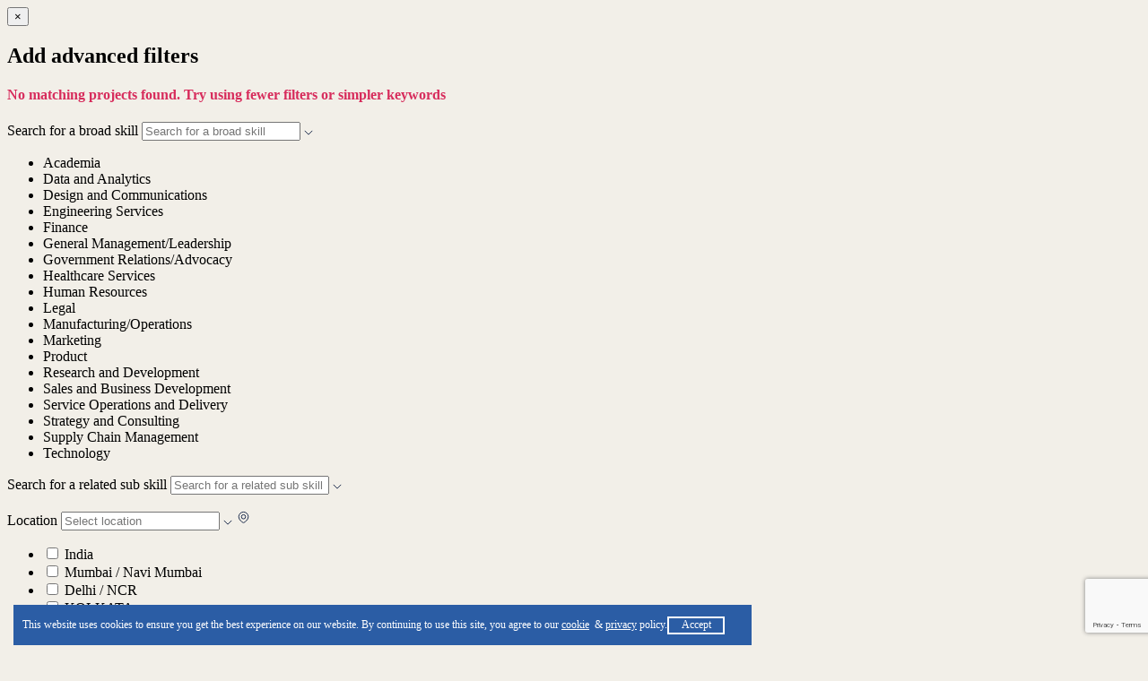

--- FILE ---
content_type: text/html; charset=utf-8
request_url: https://www.flexingit.com/assignment/?query=&broad_cat=Information%20Technology&sub_cat=&working_hours=&location=&order=default
body_size: 41614
content:

<!DOCTYPE html>



<html lang="en">

<head>
    <title>

Search Projects | Flexing It®

</title>

    <meta charset="utf-8"/>
    <meta name="detectify-verification" content="e75e3676790ec3703b61e7082679760d" />
    <meta http-equiv="X-UA-Compatible" content="IE=edge">
    <meta http-equiv="Content-Type" content="text/html; charset=utf8_unicode_ci"/>
    <meta name="viewport" content="width=device-width, initial-scale=1">
    <meta name="Generator" content="EditPlus">
    <meta name="Author" content="">
    <meta name="keywords" content="">
    <meta name="description" content="Discover top consulting and freelance opportunities with leading global organizations across 100 skill areas. Explore & Apply today!
">
    <meta property="consultant:type" content="website"/>
    <meta property="consultant:url" content="
"/>
    <meta property="consultant:title" content="Enterprise Product Suite"/>
    <meta property="consultant:image" content="http://www.flexingit.com/static/front_end/images/flexingit-logo.png"/>
    <meta property="consultant:description" content="An end to end technology enabled solution to access, manage and engage freelance consultants and deliver projects effectively."/>
     <meta property="consultant:stru_html" content=""/>
     <meta property="og:description" content="Discover top consulting and freelance opportunities with leading global organizations across 100 skill areas. Explore & Apply today!"/>

    

    

     <link rel="canonical" href="">

    <link rel="stylesheet" href="/static/css/date_picker.css"/>
    <link rel="stylesheet" href="/static/CACHE/css/output.ae9b94b064fa.css" type="text/css">
       <link rel="stylesheet" href="/static/ui25/css/consultant-base.css" />
       <link rel="stylesheet" href="/static/ui25/css/consultant-common.css" />
    <link rel="stylesheet" href="/static/ui25/css/consultant-responsive.css" />
    <link rel="shortcut icon" href="https://www.flexingit.com/static/front_end/images/favicon.ico">

           <link rel="stylesheet" href="/static/ui23/css/marketing-common.css" />
    <link rel="stylesheet" href="/static/ui23/css/marketing-responsive.css" />
    <script src="/static/CACHE/js/output.60addb8df0f2.js"></script>
    <script src="/static/ui20/common/js/jquery.form.min.js"></script>
        <script src="/static/js/date_picker.js"></script>

    <!-- Google Tag Manager -->
    
    <!-- Google Tag Manager -->
    <script>(function(w,d,s,l,i){w[l]=w[l]||[];w[l].push({'gtm.start':
                new Date().getTime(),event:'gtm.js'});var f=d.getElementsByTagName(s)[0],
                j=d.createElement(s),dl=l!='dataLayer'?'&l='+l:'';j.async=true;j.src=
                'https://www.googletagmanager.com/gtm.js?id='+i+dl;f.parentNode.insertBefore(j,f);
                })(window,document,'script','dataLayer','GTM-P3STMS');</script>
    <!-- End Google Tag Manager -->
    

    <!-- End Google Tag Manager -->


    
<link rel="canonical" href="https://www.flexingit.com/assignment" />

    <style>
        .success_alerts{
          background-color: #d4edda;
    border-color: #c3e6cb;
        z-index:99999999;
        }
        section.alert_box.success_alerts.active.header_up.active_up p{
    color: #155724;
}
        .login_first_time {
            bottom: 0px;
            left: 15px;
            position: fixed;
            z-index: 100000000;
            margin-bottom: 0px !important;
            display: none;
            line-height: 1px;
            border: none !important;
            font-size: 12px;
            padding: 10px !important;
            padding-right: 30px !important;
        }
        .alert-warning.login_first_time {
            color: #ffffff;
            background-color: #2b5da5;
            border-color: #45a6f5;
        }
        span.accepted {
    display: inline-block;
    padding: 8px 14px;
    border: 1.5px solid #fff;
}
    </style>
</head>

<body >

    <!-- Google Tag Manager (noscript)-->
    
          <noscript><iframe src="https://www.googletagmanager.com/ns.html?id=GTM-P3STMS"
          height="0" width="0" style="display:none;visibility:hidden" title=""></iframe></noscript>
    
    <!-- End Google Tag Manager -->

    
<style>
    body{
     background: #F2EFE8;
    }
.search_transparent {
    position: sticky;
    top: 0;
    z-index: 99;
}
    .header_All.header_top {
    background: transparent !important;
}
    .header_All {
    background: #fff !important;
}
.sort_by_div {
    width: 260px;
    margin-bottom: 25px;
}
    .header_All{
    top:-81px;
    }
    @media (max-width: 600px) {
.all_append {
    display: block !important;
    }
    .clear_btn{
    display:none;
    }
    }
    </style>
<div class="search_page_modal">
        <div class="modal fade" id="search_filter" role="dialog">
            <div class="modal-dialog">
                <div class="modal-content">
                    <div class="modal-body">
                        <div class="filter_page_body">
                            <button type="button" class="close" data-dismiss="modal">&times;</button>
                            <h2>Add advanced filters</h2>
                            <h4 class="show_matching"><span id="show_matching_project"></span></h4>
                            <h4 class="show_matching_not" style="color: #D72C5C;">No matching projects found. Try using fewer filters or simpler keywords<span id="show_matching_project_no"></span></h4>
                            <div class="filter_modal_div">
                                <div class="row">
                                    <div class="col-sm-6">
                                        <div class="form-group search_for_broad_skill filter_closed common_custom_select" id="broad_category">
                                            <label for="">Search for a broad skill</label>
                                            <input type="text" class="form-control" placeholder="Search for a broad skill">
                                            <span class="search_arrow">
                                                <img src="/static/ui25/images/search_arrow.svg" alt="search_arrow">
                                            </span>
                                            <ul class="common_select_option for_broad_cat" id="broad_cat">
                                                <p class="no-match" style="display: none;">No matching results found. Remove your input & select from one of the options.</p>
                                                
                                                    <li value="academia" data-id="302"> Academia&nbsp; </li>
                                                
                                                    <li value="data-and-analytics" data-id="209"> Data and Analytics&nbsp; </li>
                                                
                                                    <li value="design-and-communications" data-id="13"> Design and Communications&nbsp; </li>
                                                
                                                    <li value="engineering-services" data-id="14"> Engineering Services&nbsp; </li>
                                                
                                                    <li value="finance" data-id="9"> Finance&nbsp; </li>
                                                
                                                    <li value="general-management-leadership" data-id="8"> General Management/Leadership&nbsp; </li>
                                                
                                                    <li value="government-relations-advocacy" data-id="7"> Government Relations/Advocacy&nbsp; </li>
                                                
                                                    <li value="healthcare-services" data-id="174"> Healthcare Services&nbsp; </li>
                                                
                                                    <li value="human-resources" data-id="10"> Human Resources&nbsp; </li>
                                                
                                                    <li value="legal" data-id="12"> Legal&nbsp; </li>
                                                
                                                    <li value="manufacturing-operations" data-id="6"> Manufacturing/Operations&nbsp; </li>
                                                
                                                    <li value="marketing" data-id="1"> Marketing&nbsp; </li>
                                                
                                                    <li value="product" data-id="208"> Product&nbsp; </li>
                                                
                                                    <li value="research-and-development" data-id="301"> Research and Development&nbsp; </li>
                                                
                                                    <li value="sales-and-business-development" data-id="2"> Sales and Business Development&nbsp; </li>
                                                
                                                    <li value="service-operations-and-delivery" data-id="3"> Service Operations and Delivery&nbsp; </li>
                                                
                                                    <li value="strategy-and-consulting" data-id="4"> Strategy and Consulting&nbsp; </li>
                                                
                                                    <li value="supply-chain-management" data-id="168"> Supply Chain Management&nbsp; </li>
                                                
                                                    <li value="technology" data-id="11"> Technology&nbsp; </li>
                                                
                                            </ul>
                                        </div>
                                    </div>
                                    <div class="col-sm-6">
                                        <div class="form-group search_for_sub_skill filter_closed common_custom_select">
                                            <label for="">Search for a related sub skill</label>
                                            <input type="text" class="form-control"
                                                placeholder="Search for a related sub skill">
                                            <span class="search_arrow">
                                                <img src="/static/ui25/images/search_arrow.svg" alt="search_arrow">
                                            </span>
                                            <ul class="common_select_option">

                                            </ul>
                                        </div>
                                    </div>
                                    <div class="col-sm-6">
                                        <div class="form-group filter_location filter_check common_custom_select">
                                            <label for="">Location</label>
                                            <input type="text" class="form-control" placeholder="Select location">
                                            <span class="search_arrow">
                                                <img src="/static/ui25/images/search_arrow.svg" alt="search_arrow">
                                            </span>
                                            <span class="location_icon">
                                                <img src="/static/ui25/images/location.svg" alt="location">
                                            </span>

                                            <div class="common_select_option">

                                                <ul>

                                                    <li value="India">
                                                        <input type="checkbox" class="country_main" value="India">
                                                        <span class="main_head">India</span>
                                                    </li>

                                                    <li value="MUMBAI">
                                                        <input type="checkbox">
                                                        <span>Mumbai / Navi
                                                            Mumbai</span>
                                                    </li>
                                                    <li value="DELHI">
                                                        <input type="checkbox">
                                                        <span>Delhi / NCR</span>
                                                    </li>
                                                    <li value="KOLKATA">
                                                        <input type="checkbox">
                                                        <span>KOLKATA</span>
                                                    </li>
                                                    <li value="Chennai">
                                                        <input type="checkbox">
                                                        <span>Chennai</span>
                                                    </li>
                                                    <li value="Bengaluru">
                                                        <input type="checkbox">
                                                        <span>Bengaluru</span>
                                                    </li>
                                                    <li value="Pune">
                                                        <input type="checkbox">
                                                        <span>Pune</span>
                                                    </li>
                                                    <li value="Hyderabad">
                                                        <input type="checkbox">
                                                        <span>Hyderabad</span>
                                                    </li>
                                                    <li value="Agra">
                                                        <input type="checkbox">
                                                        <span>Agra</span>
                                                    </li>
                                                    <li value="Ahmedabad">
                                                        <input type="checkbox">
                                                        <span>Ahmedabad</span>
                                                    </li>
                                                    <li value="Ahmedabad">
                                                        <input type="checkbox">
                                                        <span>Amritsar</span>
                                                    </li>
                                                    <li value="Bhopal">
                                                        <input type="checkbox">
                                                        <span>Bhopal</span>
                                                    </li>
                                                    <li value="Bhubaneswar">
                                                        <input type="checkbox">
                                                        <span>Bhubaneswar</span>
                                                    </li>
                                                    <li value="Chandigarh">
                                                        <input type="checkbox">
                                                        <span>Chandigarh</span>
                                                    </li>
                                                    <li value="Coimbatore">
                                                        <input type="checkbox">
                                                        <span>Coimbatore</span>
                                                    </li>
                                                    <li value="Dehradun">
                                                        <input type="checkbox">
                                                        <span>Dehradun</span>
                                                    </li>
                                                    <li value="Gandhinagar">
                                                        <input type="checkbox">
                                                        <span>Gandhinagar</span>
                                                    </li>
                                                    <li value="Ghaziabad">
                                                        <input type="checkbox">
                                                        <span>Ghaziabad</span>
                                                    </li>
                                                    <li value="Goa">
                                                        <input type="checkbox">
                                                        <span>Goa</span>
                                                    </li>
                                                    <li value="Guwahati">
                                                        <input type="checkbox">
                                                        <span>Guwahati</span>
                                                    </li>
                                                    <li value="Gwalior">
                                                        <input type="checkbox">
                                                        <span>Gwalior</span>
                                                    </li>
                                                    <li value="Indore">
                                                        <input type="checkbox">
                                                        <span>Indore</span>
                                                    </li>
                                                    <li value="Jaipur">
                                                        <input type="checkbox">
                                                        <span>Jaipur</span>
                                                    </li>
                                                    <li value="Jalandhar">
                                                        <input type="checkbox">
                                                        <span>Jalandhar</span>
                                                    </li>
                                                    <li value="Jammu">
                                                        <input type="checkbox">
                                                        <span>Jammu</span>
                                                    </li>
                                                    <li value="Jamshedpur">
                                                        <input type="checkbox">
                                                        <span>Jamshedpur</span>
                                                    </li>
                                                    <li value="Kanpur">
                                                        <input type="checkbox">
                                                        <span>Kanpur</span>
                                                    </li>
                                                    <li value="Kochi">
                                                        <input type="checkbox">
                                                        <span>Kochi</span>
                                                    </li>
                                                    <li value="Kota">
                                                        <input type="checkbox">
                                                        <span>Kota</span>
                                                    </li>
                                                    <li value="Lucknow">
                                                        <input type="checkbox">
                                                        <span>Lucknow</span>
                                                    </li>
                                                    <li value="Mangalore">
                                                        <input type="checkbox">
                                                        <span>Mangalore</span>
                                                    </li>
                                                    <li value="Meerut">
                                                        <input type="checkbox">
                                                        <span>Meerut</span>
                                                    </li>
                                                    <li value="Mysore">
                                                        <input type="checkbox">
                                                        <span>Mysore</span>
                                                    </li>
                                                    <li value="Nagpur">
                                                        <input type="checkbox">
                                                        <span>Nagpur</span>
                                                    </li>
                                                    <li value="Nashik">
                                                        <input type="checkbox">
                                                        <span>Nashik</span>
                                                    </li>
                                                    <li value="Patna">
                                                        <input type="checkbox">
                                                        <span>Patna</span>
                                                    </li>
                                                    <li value="Raipur">
                                                        <input type="checkbox">
                                                        <span>Raipur</span>
                                                    </li>
                                                    <li value="Rajkot">
                                                        <input type="checkbox">
                                                        <span>Rajkot</span>
                                                    </li>
                                                    <li value="Ranchi">
                                                        <input type="checkbox">
                                                        <span>Ranchi</span>
                                                    </li>
                                                    <li value="Srinagar">
                                                        <input type="checkbox">
                                                        <span>Srinagar</span>
                                                    </li>
                                                    <li value="Surat">
                                                        <input type="checkbox">
                                                        <span>Surat</span>
                                                    </li>
                                                    <li value="Thane">
                                                        <input type="checkbox">
                                                        <span>Thane</span>
                                                    </li>
                                                    <li value="Udaipur">
                                                        <input type="checkbox">
                                                        <span>Udaipur</span>
                                                    </li>
                                                    <li value="Vadodara">
                                                        <input type="checkbox">
                                                        <span>Vadodara</span>
                                                    </li>
                                                    <li value="Visakhapatnam">
                                                        <input type="checkbox">
                                                        <span>Visakhapatnam</span>
                                                    </li>
                                                    <li value="Itanagar">
                                                        <input type="checkbox">
                                                        <span>Itanagar</span>
                                                    </li>
                                                    <li value="Dispur">
                                                        <input type="checkbox">
                                                        <span>Dispur</span>
                                                    </li>
                                                    <li value="Bilaspur">
                                                        <input type="checkbox">
                                                        <span>Bilaspur</span>
                                                    </li>
                                                    <li value="Silvasa">
                                                        <input type="checkbox">
                                                        <span>Silvasa</span>
                                                    </li>
                                                    <li value="Daman">
                                                        <input type="checkbox">
                                                        <span>Daman</span>
                                                    </li>
                                                    <li value="Trivandrum">
                                                        <input type="checkbox">
                                                        <span>Trivandrum</span>
                                                    </li>
                                                    <li value="Kavarati">
                                                        <input type="checkbox">
                                                        <span>Kavarati</span>
                                                    </li>
                                                    <li value="Imphal">
                                                        <input type="checkbox">
                                                        <span>Imphal</span>
                                                    </li>
                                                    <li value="Shillong">
                                                        <input type="checkbox">
                                                        <span>Shillong</span>
                                                    </li>
                                                    <li value="Aizawl">
                                                        <input type="checkbox">
                                                        <span>Aizawl</span>
                                                    </li>
                                                    <li value="Kohima">
                                                        <input type="checkbox">
                                                        <span>Kohima</span>
                                                    </li>
                                                    <li value="Pondicherry">
                                                        <input type="checkbox">
                                                        <span>Pondicherry</span>
                                                    </li>
                                                    <li value="Agartala">
                                                        <input type="checkbox">
                                                        <span>Agartala</span>
                                                    </li>
                                                    <li value="Vijaywada">
                                                        <input type="checkbox">
                                                        <span>Vijaywada</span>
                                                    </li>
                                                    <li value="Shimla">
                                                        <input type="checkbox">
                                                        <span>Shimla</span>
                                                    </li>
                                                </ul>


                                                <ul>

                                                    <li value="Asia Pacific">
                                                        <input type="checkbox" class="country_main"
                                                            value="Asia Pacific">
                                                        <span class="main_head">Asia Pacific</span>
                                                    </li>

                                                    <li value="BANGKOK">
                                                        <input type="checkbox">
                                                        <span>Bangkok</span>
                                                    </li>

                                                    <li value="BEIJING">
                                                        <input type="checkbox">
                                                        <span>Beijing</span>
                                                    </li>

                                                    <li value="COLOMBO">
                                                        <input type="checkbox">
                                                        <span>Colombo</span>
                                                    </li>

                                                    <li value="DHAKA">
                                                        <input type="checkbox">
                                                        <span>Dhaka</span>
                                                    </li>

                                                    <li value="HANOI">
                                                        <input type="checkbox">
                                                        <span>Hanoi</span>
                                                    </li>

                                                    <li value="HONG KONG">
                                                        <input type="checkbox">
                                                        <span>Hong Kong</span>
                                                    </li>

                                                    <li value="ISLAMABAD">
                                                        <input type="checkbox">
                                                        <span>Islamabad</span>
                                                    </li>

                                                    <li value="ISTANBUL">
                                                        <input type="checkbox">
                                                        <span>Istanbul</span>
                                                    </li>

                                                    <li value="JAKARTA">
                                                        <input type="checkbox">
                                                        <span>Jakarta</span>
                                                    </li>

                                                    <li value="KARACHI">
                                                        <input type="checkbox">
                                                        <span>Karachi</span>
                                                    </li>

                                                    <li value="KUALA LUMPUR">
                                                        <input type="checkbox">
                                                        <span>Kuala Lumpur</span>
                                                    </li>

                                                    <li value="LAHORE">
                                                        <input type="checkbox">
                                                        <span>Lahore</span>
                                                    </li>

                                                    <li value="MANILA">
                                                        <input type="checkbox">
                                                        <span>Manila</span>
                                                    </li>

                                                    <li value="SEOUL">
                                                        <input type="checkbox">
                                                        <span>Seoul</span>
                                                    </li>

                                                    <li value="SHANGHAI">
                                                        <input type="checkbox">
                                                        <span>Shanghai</span>
                                                    </li>

                                                    <li value="SINGAPORE">
                                                        <input type="checkbox">
                                                        <span>Singapore</span>
                                                    </li>

                                                    <li value="TOKYO">
                                                        <input type="checkbox">
                                                        <span>Tokyo</span>
                                                    </li>

                                                    <li value="KYOTO">
                                                        <input type="checkbox">
                                                        <span>Kyoto</span>
                                                    </li>

                                                    <li value="OSAKA">
                                                        <input type="checkbox">
                                                        <span>Osaka</span>
                                                    </li>
                                                </ul>


                                                <ul>

                                                    <li value="ABU DHABI">
                                                        <input type="checkbox" class="country_main" value="Middle East">
                                                        <span class="main_head">Middle East</span>
                                                    </li>

                                                    <li value="ABU DHABI">
                                                        <input type="checkbox">
                                                        <span>Abu Dhabi</span>
                                                    </li>

                                                    <li value="DOHA">
                                                        <input type="checkbox">
                                                        <span>Doha</span>
                                                    </li>

                                                    <li value="DUBAI">
                                                        <input type="checkbox">
                                                        <span>Dubai</span>
                                                    </li>

                                                    <li value="JEDDAH">
                                                        <input type="checkbox">
                                                        <span>Jeddah</span>
                                                    </li>

                                                    <li value="KUWAIT CITY">
                                                        <input type="checkbox">
                                                        <span>Kuwait City</span>
                                                    </li>

                                                    <li value="MANAMA">
                                                        <input type="checkbox">
                                                        <span>Manama</span>
                                                    </li>

                                                    <li value="MUSCAT">
                                                        <input type="checkbox">
                                                        <span>Muscat</span>
                                                    </li>

                                                    <li value="RIYADH">
                                                        <input type="checkbox">
                                                        <span>Riyadh</span>
                                                    </li>

                                                    <li value="ISTANBUL">
                                                        <input type="checkbox">
                                                        <span>Istanbul</span>
                                                    </li>

                                                    <li value="CAIRO">
                                                        <input type="checkbox">
                                                        <span>Cairo</span>
                                                    </li>

                                                    <li value="TEL AVIV">
                                                        <input type="checkbox">
                                                        <span>Tel Aviv</span>
                                                    </li>
                                                </ul>


                                                <ul>
                                                    <li value="Europe">
                                                        <input type="checkbox" class="country_main" value="Europe">
                                                        <span class="main_head">Europe</span>
                                                    </li>

                                                    <li value="LONDON">
                                                        <input type="checkbox">
                                                        <span>London</span>
                                                    </li>

                                                    <li value="PARIS">
                                                        <input type="checkbox">
                                                        <span>Paris</span>
                                                    </li>

                                                    <li value="FRANKFURT">
                                                        <input type="checkbox">
                                                        <span>Frankfurt</span>
                                                    </li>

                                                    <li value="BRUESSELS">
                                                        <input type="checkbox">
                                                        <span>Brussels</span>
                                                    </li>

                                                    <li value="BARCELONA">
                                                        <input type="checkbox">
                                                        <span>Barcelona</span>
                                                    </li>

                                                    <li value="AMSTERDAM">
                                                        <input type="checkbox">
                                                        <span>Amsterdam</span>
                                                    </li>

                                                    <li value="BERLIN">
                                                        <input type="checkbox">
                                                        <span>Berlin</span>
                                                    </li>

                                                    <li value="MADRID">
                                                        <input type="checkbox">
                                                        <span>Madrid</span>
                                                    </li>

                                                    <li value="MUNICH">
                                                        <input type="checkbox">
                                                        <span>Munich</span>
                                                    </li>

                                                    <li value="PRAGUE">
                                                        <input type="checkbox">
                                                        <span>Prague</span>
                                                    </li>

                                                    <li value="GLASGOW">
                                                        <input type="checkbox">
                                                        <span>Glasgow</span>
                                                    </li>

                                                    <li value="MILAN">
                                                        <input type="checkbox">
                                                        <span>Milan</span>
                                                    </li>

                                                    <li value="MANCHESTER">
                                                        <input type="checkbox">
                                                        <span>Manchester</span>
                                                    </li>

                                                    <li value="ZURICH">
                                                        <input type="checkbox">
                                                        <span>Zurich</span>
                                                    </li>

                                                    <li value="GENEVA">
                                                        <input type="checkbox">
                                                        <span>Geneva</span>
                                                    </li>

                                                    <li value="HAMBURG">
                                                        <input type="checkbox">
                                                        <span>Hamburg</span>
                                                    </li>

                                                    <li value="STOCKHOLM">
                                                        <input type="checkbox">
                                                        <span>Stockholm</span>
                                                    </li>

                                                    <li value="LISBON">
                                                        <input type="checkbox">
                                                        <span>Lisbon</span>
                                                    </li>

                                                    <li value="ROME">
                                                        <input type="checkbox">
                                                        <span>Rome</span>
                                                    </li>

                                                    <li value="DUBLIN">
                                                        <input type="checkbox">
                                                        <span>Dublin</span>
                                                    </li>
                                                </ul>


                                                <ul>
                                                    <li value="North America">
                                                         <input type="checkbox" class="country_main" value="North America">
                                                        <span class="main_head">North America</span></li>

                                                    <li value="NEWYORK">
                                                             <input type="checkbox">
                                                        <span>New York</span></li>

                                                    <li value="CHICAGO">
                                                          <input type="checkbox">
                                                        <span>Chicago</span>
                                                    </li>

                                                    <li value="SANFRANCISCO">
                                                          <input type="checkbox">
                                                        <span>San Francisco</span>
                                                    </li>

                                                    <li value="SEATTLE">
                                                          <input type="checkbox">
                                                        <span>Seattle</span>
                                                    </li>

                                                    <li value="WASHINGTON">
                                                          <input type="checkbox">
                                                        <span>Washington DC</span>
                                                    </li>

                                                    <li value="PHILADELPHIA">
                                                          <input type="checkbox">
                                                        <span>Philadelphia</span>
                                                    </li>

                                                    <li value="LOS">
                                                          <input type="checkbox">
                                                        <span>Los Angeles</span>
                                                    </li>

                                                    <li value="HOUSTON">
                                                          <input type="checkbox">
                                                        <span>Houston</span>
                                                    </li>

                                                    <li value="TORONTO">
                                                          <input type="checkbox">
                                                        <span>Toronto</span>
                                                    </li>

                                                    <li value="ATLANTA">
                                                          <input type="checkbox">
                                                        <span>Atlanta</span>
                                                    </li>

                                                    <li value="BOSTON">
                                                          <input type="checkbox">
                                                        <span>Boston</span>
                                                    </li>

                                                    <li value="SANJOSE">
                                                          <input type="checkbox">
                                                        <span>San Jose</span>
                                                    </li>

                                                    <li value="VANCOUVER">
                                                          <input type="checkbox">
                                                        <span>Vancouver</span>
                                                    </li>

                                                    <li value="MINNEAPOLIS">
                                                          <input type="checkbox">
                                                        <span>Minneapolis</span>
                                                    </li>


                                                </ul>


                                                <ul>
                                                    <li value="Africa">
                                                         <input type="checkbox" class="country_main" value="Africa">
                                                        <span class="main_head">North America</span></li>

                                                    <li value="ABUJA">
                                                         <input type="checkbox">
                                                         <span>Abuja</span>
                                                        </li>

                                                    <li value="ACCRA">
                                                         <input type="checkbox">
                                                          <span>Accra</span>

                                                    </li>

                                                    <li value="CAPE TOWN">
                                                         <input type="checkbox">
                                                         <span>Cape Town</span>

                                                    </li>

                                                    <li value="DURBAN">
                                                         <input type="checkbox">
                                                          <span>Durban</span>

                                                    </li>

                                                    <li value="HARARE">
                                                         <input type="checkbox">
                                                           <span>Harare</span>

                                                    </li>

                                                    <li value="JOHANNESBURG">
                                                         <input type="checkbox">
                                                         <span>Johannesburg</span>

                                                    </li>

                                                    <li value="KAMPALA">
                                                         <input type="checkbox">
                                                          <span>Kampala</span>

                                                    </li>

                                                    <li value="LAGOS">
                                                         <input type="checkbox">
                                                          <span>Lagos</span>

                                                    </li>

                                                    <li value="NAIROBI">

                                                         <input type="checkbox">
                                                          <span>Nairobi</span>

                                                    </li>

                                                    <li value="PRETORIA">
                                                         <input type="checkbox">
                                                         <span>Pretoria</span>

                                                    </li>
                                                </ul>


                                                <ul>
                                                         <li value="Australia">
                                                         <input type="checkbox" class="country_main" value="Australia">
                                                        <span class="main_head">Australia</span></li>
                                                    <li value="PERTH">
                                                         <input type="checkbox">
                                                         <span>Perth</span>

                                                    </li>

                                                    <li value="BRISBANE">
                                                         <input type="checkbox">
                                                            <span>Brisbane</span>

                                                    </li>

                                                    <li value="MELBOURNE">
                                                         <input type="checkbox">
                                                         <span>Melbourne</span>

                                                    </li>

                                                    <li value="SYDNEY">
                                                         <input type="checkbox">
                                                          <span>Sydney</span>

                                                    </li>

                                                    <li value="ADELAIDA">
                                                         <input type="checkbox">
                                                        <span>Adelaide</span>
                                                    </li>


                                                </ul>

                                            </div>
                                        </div>
                                    </div>
                                    <div class="col-sm-6">
                                        <div class="form-group filter_work_mode filter_check common_custom_select">
                                            <label for="">Work mode</label>
                                            <input type="text" class="form-control" placeholder="Select work mode"
                                                readonly>
                                            <span class="search_arrow">
                                                <img src="/static/ui25/images/search_arrow.svg" alt="search_arrow">
                                            </span>
                                            <ul class="common_select_option">
                                                <li value="ONSITE">
                                                    <input type="checkbox">
                                                    <span>On-Site</span></li>
                                                <li value="REMOTE">
                                                    <input type="checkbox">
                                                    <span>Remote</span></li>
                                                <li value="HYBRID">
                                                    <input type="checkbox">
                                                    <span>Hybrid</span></li>
                                            </ul>
                                        </div>
                                    </div>
                                    <div class="col-sm-6">
                                        <div class="form-group filter_Experience filter_closed  common_custom_select">
                                            <label for="">Experience</label>
                                            <input type="text" class="form-control"
                                                placeholder="Select Minimum Experience" readonly>
                                            <span class="search_arrow">
                                                <img src="/static/ui25/images/search_arrow.svg" alt="search_arrow">
                                            </span>
                                            <ul class="common_select_option">
                                                <li value="1-5"> 1 - 5 years</li>
                                                <li value="6-10">6 - 10 years</li>
                                                <li value="10">11+ years</li>
                                            </ul>
                                        </div>
                                    </div>
                                    <div class="col-sm-6">
                                        <div class="form-group filter_Capacity_Required filter_check common_custom_select">
                                            <label for="">Capacity Required</label>
                                            <input type="text" class="form-control"
                                                placeholder="Select capacity required" readonly>
                                            <span class="search_arrow">
                                                <img src="/static/ui25/images/search_arrow.svg" alt="search_arrow">
                                            </span>
                                            <ul class="common_select_option">
                                                <li value="FULLTIME"> <input type="checkbox">
                                                    <span>Full Time</span></li>

                                                    <li value="PARTTIME">
                                                        <input type="checkbox">
                                                        <span>Part Time</span></li>

                                            </ul>
                                        </div>
                                    </div>
                                </div>
                            </div>
                            <div class="keyword_box">
                                <h2>Keywords</h2>
                                <p>Find matching words to filter projects</p>
                                <div class="Keywords_details">
                                    <div class="keyword_added"></div>
                                    <input type="text" class="form-control textdata" placeholder="Enter keyword">
                                    <a href="javascript:void(0)">Add</a>
                                </div>
                                <h5>Use one or two keywords for better results. Adding more words narrows the results by
                                    matching all of them.</h5>
                                <div class="view_result">
                                    <a href="javascript:void(0)" data-dismiss="modal" class="Common_Arrow Click_Arrow">View Results<span
                                            class="">
                                            <img src="/static/ui25/images/arrowhover.svg" class="without_hover" alt="download">
                                            <img src="/static/ui25/images/arrowhover1.svg" class="with_hover" alt="download">
                                        </span></a>
                                </div>

                            </div>
                        </div>
                    </div>

                </div>

            </div>
        </div>
    </div>

    <div class="alert alert-warning alert-dismissable login_first_time" style="    display: flex;align-items: center;">
        <p>       This website uses cookies to ensure you get the best experience on our website. By continuing to use this site, you agree to our  <a href="/static/uploads/CookiePolicy.pdf" class="" style="color: #fff;text-decoration: underline !important;" target="_blank">cookie</a>&nbsp; & <a href="/static/uploads/PrivacyPolicyDoc.pdf" class="" style="color: #fff;text-decoration: underline !important;" target="_blank">privacy</a>&nbsp;policy.</p>
        <span class=" response_button accepted" style="display: inline-block;
    cursor: pointer;" data-dismiss="alert" >Accept</span>
     </div>
    <div class="succes_pop2">
      <div style="    display: flex;align-items: center;padding-right: 15px;">
          <h5><img src="/static/ui25/images/checked.svg" alt="checked"> The project has been removed from your saved list</h5>
        <a href="javascript:void(0)"  class="dismiss">Dismiss</a>
      </div>
   </div>
<div class="succes_pop">
    <div style="    display: flex;align-items: center;padding-right: 15px;">
        <h5><img src="/static/ui25/images/checked.svg" alt="checked"> Your project is now in Saved Projects</h5>
        <a href="javascript:void(0)"  class="dismiss">Dismiss</a>
    </div>
</div>
      <div class="Modal_Consultant_Dash Home_modal">
        <div id="otp" class="modal fade" role="dialog" data-backdrop="static">
            <div class="modal-dialog">
                <div class="modal-content">
                    <div class="modal_body">
                        <div class="Organization_Modal">
                            <h2>Verify your account by entering your OTP</h2>
                            <p>Check your email for the 6-digit OTP</p>
                            <form action="" class="Modal_form">
                                <div class="form-group">
<!--                                            <input type="number" class="form-control" name="useotp" id="id_use_otp" placeholder="Please fill 6 digit otp." max="6" min="6">-->
                                            <ul class="otp-input">
                                                <li><input type="number" class="form-control" min="0" max="9" required>
                                                </li>
                                                <li><input type="number" class="form-control" min="0" max="9" required>
                                                </li>
                                                <li><input type="number" class="form-control" min="0" max="9" required>
                                                </li>
                                                <li><input type="number" class="form-control" min="0" max="9" required>
                                                </li>
                                                <li><input type="number" class="form-control" min="0" max="9" required>
                                                </li>
                                                <li><input type="number" class="form-control" min="0" max="9" required>
                                                </li>
                                            </ul>
                                        </div>
                                     <div class="show_error"> </div>
                                    <div class="form_btn">
                                        <button class="reset hover_effect submit_otp apply" id="submit_email_otp">Submit</button>
                                        <button class=" submit_btnss hover_effect resend_otp" id="resent_email_otp" style="background:transparent">Resend</button>
                                    </div>
                            </form>
                        </div>
                    </div>
                </div>
            </div>
        </div>
      </div>
    
    

    <!-- Google Code for Remarketing Tag -->
    <!--------------------------------------------------
    Remarketing tags may not be associated with personally identifiable information or placed on pages related to sensitive categories. See more information and instructions on how to setup the tag on: http://google.com/ads/remarketingsetup
    --------------------------------------------------->
    <script type="text/javascript">
    /* <![CDATA[ */
    var google_conversion_id = 974390277;
    var google_custom_params = window.google_tag_params;
    var google_remarketing_only = true;
    /* ]]> */
    </script>
    <script type="text/javascript" src="//www.googleadservices.com/pagead/conversion.js">
    </script>
    <noscript>
    <div style="display:inline;">
    <img height="1" width="1" style="border-style:none;" alt="" src="//googleads.g.doubleclick.net/pagead/viewthroughconversion/974390277/?guid=ON&amp;script=0"/>
    </div>
    </noscript>

    <!-- header html snippet -->
     
    
    


<style>
    .after_login_hum ul li a img {
    width: 22px;
    height: 22px;
    object-fit: cover;
}
    </style>
 <div class="modalBox">

        <div id="filer_modal" class="modal fade Modal_Invites" role="dialog">
            <div class="modal-dialog" style="display: block;">
                <div class="modal-content">
                    <div class="modal_body">
                        <a href="javascript:void(0);" class="CloseModal" data-dismiss="modal"><img
                                src="/static/ui23/images/close.svg" alt="close" loading="lazy"></a>
                        <h2>Which skill are you looking for? </h2>
                        <div class="form-group filter-select ">
                            <label for="broad_skill">Select a broad skill</label>
                            <div class="custom_dropdown">
                                <div class="custom_input">
                                    <input type="text" class="form-control" placeholder="Select" id="broad_skill" name="select" readonly>
                                    <span class="drop_arrow">
                                        <img src="/static/ui23/images/drop_arrow.svg" alt="arrow" loading="lazy">
                                    </span>
                                </div>
                                <ul id="broad_cat" class="select_option">
                                    
                                    
                                    <li title="302" rel="academia">Academia</li>
                                    
                                    <li title="209" rel="data-and-analytics">Data and Analytics</li>
                                    
                                    <li title="13" rel="design-and-communications">Design and Communications</li>
                                    
                                    <li title="14" rel="engineering-services">Engineering Services</li>
                                    
                                    <li title="9" rel="finance">Finance</li>
                                    
                                    <li title="8" rel="general-management-leadership">General Management/Leadership</li>
                                    
                                    <li title="7" rel="government-relations-advocacy">Government Relations/Advocacy</li>
                                    
                                    <li title="174" rel="healthcare-services">Healthcare Services</li>
                                    
                                    <li title="10" rel="human-resources">Human Resources</li>
                                    
                                    <li title="12" rel="legal">Legal</li>
                                    
                                    <li title="6" rel="manufacturing-operations">Manufacturing/Operations</li>
                                    
                                    <li title="1" rel="marketing">Marketing</li>
                                    
                                    <li title="208" rel="product">Product</li>
                                    
                                    <li title="301" rel="research-and-development">Research and Development</li>
                                    
                                    <li title="2" rel="sales-and-business-development">Sales and Business Development</li>
                                    
                                    <li title="3" rel="service-operations-and-delivery">Service Operations and Delivery</li>
                                    
                                    <li title="4" rel="strategy-and-consulting">Strategy and Consulting</li>
                                    
                                    <li title="168" rel="supply-chain-management">Supply Chain Management</li>
                                    
                                    <li title="11" rel="technology">Technology</li>
                                    
                                    
                                </ul>
                            </div>
                        </div>
                        <div class="form-group sub-skill">
                            <label for="sub_skill">Select a sub-skill (optional)</label>
                            <div class="custom_dropdown">
                                <div class="custom_input">
                                    <input type="text" class="form-control" placeholder="Select" id="sub_skill" name="sub_skill" readonly>
                                    <span class="drop_arrow">
                                        <img src="/static/ui23/images/drop_arrow.svg" alt="arrow" loading="lazy">
                                    </span>
                                </div>
                                <ul id="sub_cat_val1" class="select_option">
                                    <li title="">Supply</li>
                                </ul>
                            </div>
                        </div>

                    </div>
                    <div class="invite_btn">
                        <a id="SubmitFilter" href="javascript:void(0)" class="Send hover_effect">Search </a>
                        <!-- <a href="javascript:void(0)" class="Send_Next hover_effect" data-dismiss="modal">Send</a> -->
                    </div>
                </div>

            </div>
        </div>
    </div>


<header>
        <div class="header_All">
            <div class="container">
                <div class="header_In">
                    <div class="header_Logo">
                        <a href="/"><img src="/static/ui23/images/logo.png" alt="logo" loading="lazy"></a>
<!--                        <div class="header_search">-->
<!--                            <span class="search"><img src="/static/ui23/images/search.svg" alt="search"></span>-->
<!--                            <input type="text" class="form-control" placeholder="Try searching by keywords">-->
<!--                            <ul class="search_option">-->
<!--                                <li><a href="javascript:void(0)">Find a project</a></li>-->
<!--                                <li><a href="javascript:void(0)">Find a professional</a></li>-->
<!--                            </ul>-->
<!--                        </div>-->

                        <div class="hum_burger open">
                        </div>

                    </div>

                    <div class="header_menu">
                         <form class="header_search" action="/search" method="get" role="search">
                                    <button style="border:none;outline:none" type="submit" class="search" aria-label="Submit search"><img src="/static/ui23/images/search_header.svg" alt="search" loading="lazy"></button>
                      <input type="text" value="" class="form-control typing filtersearch" name="filter_search" autocomplete="off"  aria-label="Search for Talent or Projects" placeholder="">
                                    <div class="search_select">
                                        <h4><a class="Filter" href="javascript:void(0)" data-toggle="modal"
                                                data-target="#filer_modal" data-dismiss="modal">Select a Skill</a></h4>
                                        <ul id="list" style="display: none;" aria-expanded="false">
                                             
                                            
                                            <li title="{&#x27;id&#x27;: 302, &#x27;name&#x27;: &#x27;Academia&#x27;, &#x27;depth&#x27;: 0, &#x27;classification_slug&#x27;: &#x27;academia&#x27;}"><a href="#">Academia</a></li>
                                            
                                            <li title="{&#x27;id&#x27;: 209, &#x27;name&#x27;: &#x27;Data and Analytics&#x27;, &#x27;depth&#x27;: 0, &#x27;classification_slug&#x27;: &#x27;data-and-analytics&#x27;}"><a href="#">Data and Analytics</a></li>
                                            
                                            <li title="{&#x27;id&#x27;: 13, &#x27;name&#x27;: &#x27;Design and Communications&#x27;, &#x27;depth&#x27;: 0, &#x27;classification_slug&#x27;: &#x27;design-and-communications&#x27;}"><a href="#">Design and Communications</a></li>
                                            
                                            <li title="{&#x27;id&#x27;: 14, &#x27;name&#x27;: &#x27;Engineering Services&#x27;, &#x27;depth&#x27;: 0, &#x27;classification_slug&#x27;: &#x27;engineering-services&#x27;}"><a href="#">Engineering Services</a></li>
                                            
                                            <li title="{&#x27;id&#x27;: 9, &#x27;name&#x27;: &#x27;Finance&#x27;, &#x27;depth&#x27;: 0, &#x27;classification_slug&#x27;: &#x27;finance&#x27;}"><a href="#">Finance</a></li>
                                            
                                            <li title="{&#x27;id&#x27;: 8, &#x27;name&#x27;: &#x27;General Management/Leadership&#x27;, &#x27;depth&#x27;: 0, &#x27;classification_slug&#x27;: &#x27;general-management-leadership&#x27;}"><a href="#">General Management/Leadership</a></li>
                                            
                                            <li title="{&#x27;id&#x27;: 7, &#x27;name&#x27;: &#x27;Government Relations/Advocacy&#x27;, &#x27;depth&#x27;: 0, &#x27;classification_slug&#x27;: &#x27;government-relations-advocacy&#x27;}"><a href="#">Government Relations/Advocacy</a></li>
                                            
                                            <li title="{&#x27;id&#x27;: 174, &#x27;name&#x27;: &#x27;Healthcare Services&#x27;, &#x27;depth&#x27;: 0, &#x27;classification_slug&#x27;: &#x27;healthcare-services&#x27;}"><a href="#">Healthcare Services</a></li>
                                            
                                            <li title="{&#x27;id&#x27;: 10, &#x27;name&#x27;: &#x27;Human Resources&#x27;, &#x27;depth&#x27;: 0, &#x27;classification_slug&#x27;: &#x27;human-resources&#x27;}"><a href="#">Human Resources</a></li>
                                            
                                            <li title="{&#x27;id&#x27;: 12, &#x27;name&#x27;: &#x27;Legal&#x27;, &#x27;depth&#x27;: 0, &#x27;classification_slug&#x27;: &#x27;legal&#x27;}"><a href="#">Legal</a></li>
                                            
                                            <li title="{&#x27;id&#x27;: 6, &#x27;name&#x27;: &#x27;Manufacturing/Operations&#x27;, &#x27;depth&#x27;: 0, &#x27;classification_slug&#x27;: &#x27;manufacturing-operations&#x27;}"><a href="#">Manufacturing/Operations</a></li>
                                            
                                            <li title="{&#x27;id&#x27;: 1, &#x27;name&#x27;: &#x27;Marketing&#x27;, &#x27;depth&#x27;: 0, &#x27;classification_slug&#x27;: &#x27;marketing&#x27;}"><a href="#">Marketing</a></li>
                                            
                                            <li title="{&#x27;id&#x27;: 208, &#x27;name&#x27;: &#x27;Product&#x27;, &#x27;depth&#x27;: 0, &#x27;classification_slug&#x27;: &#x27;product&#x27;}"><a href="#">Product</a></li>
                                            
                                            <li title="{&#x27;id&#x27;: 301, &#x27;name&#x27;: &#x27;Research and Development&#x27;, &#x27;depth&#x27;: 0, &#x27;classification_slug&#x27;: &#x27;research-and-development&#x27;}"><a href="#">Research and Development</a></li>
                                            
                                            <li title="{&#x27;id&#x27;: 2, &#x27;name&#x27;: &#x27;Sales and Business Development&#x27;, &#x27;depth&#x27;: 0, &#x27;classification_slug&#x27;: &#x27;sales-and-business-development&#x27;}"><a href="#">Sales and Business Development</a></li>
                                            
                                            <li title="{&#x27;id&#x27;: 3, &#x27;name&#x27;: &#x27;Service Operations and Delivery&#x27;, &#x27;depth&#x27;: 0, &#x27;classification_slug&#x27;: &#x27;service-operations-and-delivery&#x27;}"><a href="#">Service Operations and Delivery</a></li>
                                            
                                            <li title="{&#x27;id&#x27;: 4, &#x27;name&#x27;: &#x27;Strategy and Consulting&#x27;, &#x27;depth&#x27;: 0, &#x27;classification_slug&#x27;: &#x27;strategy-and-consulting&#x27;}"><a href="#">Strategy and Consulting</a></li>
                                            
                                            <li title="{&#x27;id&#x27;: 168, &#x27;name&#x27;: &#x27;Supply Chain Management&#x27;, &#x27;depth&#x27;: 0, &#x27;classification_slug&#x27;: &#x27;supply-chain-management&#x27;}"><a href="#">Supply Chain Management</a></li>
                                            
                                            <li title="{&#x27;id&#x27;: 11, &#x27;name&#x27;: &#x27;Technology&#x27;, &#x27;depth&#x27;: 0, &#x27;classification_slug&#x27;: &#x27;technology&#x27;}"><a href="#">Technology</a></li>
                                            
                                            <li title="{&#x27;id&#x27;: 253, &#x27;name&#x27;: &#x27;3D Modelling&#x27;, &#x27;parent__classification_slug&#x27;: &#x27;design-and-communications&#x27;, &#x27;depth&#x27;: 1, &#x27;classification_slug&#x27;: &#x27;3d-modelling&#x27;}"><a href="#">3D Modelling</a></li>
                                            
                                            <li title="{&#x27;id&#x27;: 319, &#x27;name&#x27;: &#x27;Academic Research&#x27;, &#x27;parent__classification_slug&#x27;: &#x27;academia&#x27;, &#x27;depth&#x27;: 1, &#x27;classification_slug&#x27;: &#x27;academic-research&#x27;}"><a href="#">Academic Research</a></li>
                                            
                                            <li title="{&#x27;id&#x27;: 30, &#x27;name&#x27;: &#x27;Account Management&#x27;, &#x27;parent__classification_slug&#x27;: &#x27;sales-and-business-development&#x27;, &#x27;depth&#x27;: 1, &#x27;classification_slug&#x27;: &#x27;account-management&#x27;}"><a href="#">Account Management</a></li>
                                            
                                            <li title="{&#x27;id&#x27;: 63, &#x27;name&#x27;: &#x27;Accounting&#x27;, &#x27;parent__classification_slug&#x27;: &#x27;finance&#x27;, &#x27;depth&#x27;: 1, &#x27;classification_slug&#x27;: &#x27;accounting&#x27;}"><a href="#">Accounting</a></li>
                                            
                                            <li title="{&#x27;id&#x27;: 140, &#x27;name&#x27;: &#x27;Activation, calendar planning&#x27;, &#x27;parent__classification_slug&#x27;: &#x27;marketing&#x27;, &#x27;depth&#x27;: 1, &#x27;classification_slug&#x27;: &#x27;activation-calendar-planning&#x27;}"><a href="#">Activation, calendar planning</a></li>
                                            
                                            <li title="{&#x27;id&#x27;: 20, &#x27;name&#x27;: &#x27;Advertising/media management&#x27;, &#x27;parent__classification_slug&#x27;: &#x27;marketing&#x27;, &#x27;depth&#x27;: 1, &#x27;classification_slug&#x27;: &#x27;advertising-media-management&#x27;}"><a href="#">Advertising/media management</a></li>
                                            
                                            <li title="{&#x27;id&#x27;: 268, &#x27;name&#x27;: &#x27;Advocacy&#x27;, &#x27;parent__classification_slug&#x27;: &#x27;government-relations-advocacy&#x27;, &#x27;depth&#x27;: 1, &#x27;classification_slug&#x27;: &#x27;advocacy&#x27;}"><a href="#">Advocacy</a></li>
                                            
                                            <li title="{&#x27;id&#x27;: 235, &#x27;name&#x27;: &#x27;AI &amp; Machine Learning&#x27;, &#x27;parent__classification_slug&#x27;: &#x27;technology&#x27;, &#x27;depth&#x27;: 1, &#x27;classification_slug&#x27;: &#x27;ai-machine-learning&#x27;}"><a href="#">AI &amp; Machine Learning</a></li>
                                            
                                            <li title="{&#x27;id&#x27;: 219, &#x27;name&#x27;: &#x27;AI Product Development&#x27;, &#x27;parent__classification_slug&#x27;: &#x27;product&#x27;, &#x27;depth&#x27;: 1, &#x27;classification_slug&#x27;: &#x27;ai-product-development&#x27;}"><a href="#">AI Product Development</a></li>
                                            
                                            <li title="{&#x27;id&#x27;: 142, &#x27;name&#x27;: &#x27;Analytics/CRM&#x27;, &#x27;parent__classification_slug&#x27;: &#x27;marketing&#x27;, &#x27;depth&#x27;: 1, &#x27;classification_slug&#x27;: &#x27;analytics-crm&#x27;}"><a href="#">Analytics/CRM</a></li>
                                            
                                            <li title="{&#x27;id&#x27;: 237, &#x27;name&#x27;: &#x27;API Development &amp; Integration&#x27;, &#x27;parent__classification_slug&#x27;: &#x27;technology&#x27;, &#x27;depth&#x27;: 1, &#x27;classification_slug&#x27;: &#x27;api-evelopment-integration&#x27;}"><a href="#">API Development &amp; Integration</a></li>
                                            
                                            <li title="{&#x27;id&#x27;: 313, &#x27;name&#x27;: &#x27;Applied Research&#x27;, &#x27;parent__classification_slug&#x27;: &#x27;research-and-development&#x27;, &#x27;depth&#x27;: 1, &#x27;classification_slug&#x27;: &#x27;applied-research&#x27;}"><a href="#">Applied Research</a></li>
                                            
                                            <li title="{&#x27;id&#x27;: 99, &#x27;name&#x27;: &#x27;Architectural services&#x27;, &#x27;parent__classification_slug&#x27;: &#x27;design-and-communications&#x27;, &#x27;depth&#x27;: 1, &#x27;classification_slug&#x27;: &#x27;architectural-services&#x27;}"><a href="#">Architectural services</a></li>
                                            
                                            <li title="{&#x27;id&#x27;: 64, &#x27;name&#x27;: &#x27;Audit&#x27;, &#x27;parent__classification_slug&#x27;: &#x27;finance&#x27;, &#x27;depth&#x27;: 1, &#x27;classification_slug&#x27;: &#x27;audit&#x27;}"><a href="#">Audit</a></li>
                                            
                                            <li title="{&#x27;id&#x27;: 271, &#x27;name&#x27;: &#x27;Automation &amp; Robotics&#x27;, &#x27;parent__classification_slug&#x27;: &#x27;manufacturing-operations&#x27;, &#x27;depth&#x27;: 1, &#x27;classification_slug&#x27;: &#x27;automation-robotics&#x27;}"><a href="#">Automation &amp; Robotics</a></li>
                                            
                                            <li title="{&#x27;id&#x27;: 241, &#x27;name&#x27;: &#x27;Backend Development&#x27;, &#x27;parent__classification_slug&#x27;: &#x27;technology&#x27;, &#x27;depth&#x27;: 1, &#x27;classification_slug&#x27;: &#x27;backend-development&#x27;}"><a href="#">Backend Development</a></li>
                                            
                                            <li title="{&#x27;id&#x27;: 303, &#x27;name&#x27;: &#x27;Basic Research&#x27;, &#x27;parent__classification_slug&#x27;: &#x27;research-and-development&#x27;, &#x27;depth&#x27;: 1, &#x27;classification_slug&#x27;: &#x27;basic-research&#x27;}"><a href="#">Basic Research</a></li>
                                            
                                            <li title="{&#x27;id&#x27;: 236, &#x27;name&#x27;: &#x27;Blockchain Technology&#x27;, &#x27;parent__classification_slug&#x27;: &#x27;technology&#x27;, &#x27;depth&#x27;: 1, &#x27;classification_slug&#x27;: &#x27;blockchain-technology&#x27;}"><a href="#">Blockchain Technology</a></li>
                                            
                                            <li title="{&#x27;id&#x27;: 105, &#x27;name&#x27;: &#x27;Blogs/Articles Writing&#x27;, &#x27;parent__classification_slug&#x27;: &#x27;design-and-communications&#x27;, &#x27;depth&#x27;: 1, &#x27;classification_slug&#x27;: &#x27;blogs-articles-writing&#x27;}"><a href="#">Blogs/Articles Writing</a></li>
                                            
                                            <li title="{&#x27;id&#x27;: 101, &#x27;name&#x27;: &#x27;Brand IDs/logos&#x27;, &#x27;parent__classification_slug&#x27;: &#x27;design-and-communications&#x27;, &#x27;depth&#x27;: 1, &#x27;classification_slug&#x27;: &#x27;brand-ids-logos&#x27;}"><a href="#">Brand IDs/logos</a></li>
                                            
                                            <li title="{&#x27;id&#x27;: 17, &#x27;name&#x27;: &#x27;Brand management&#x27;, &#x27;parent__classification_slug&#x27;: &#x27;marketing&#x27;, &#x27;depth&#x27;: 1, &#x27;classification_slug&#x27;: &#x27;brand-management&#x27;}"><a href="#">Brand management</a></li>
                                            
                                            <li title="{&#x27;id&#x27;: 67, &#x27;name&#x27;: &#x27;Budgeting&#x27;, &#x27;parent__classification_slug&#x27;: &#x27;finance&#x27;, &#x27;depth&#x27;: 1, &#x27;classification_slug&#x27;: &#x27;budgeting&#x27;}"><a href="#">Budgeting</a></li>
                                            
                                            <li title="{&#x27;id&#x27;: 289, &#x27;name&#x27;: &#x27;Building Technologies&#x27;, &#x27;parent__classification_slug&#x27;: &#x27;engineering-services&#x27;, &#x27;depth&#x27;: 1, &#x27;classification_slug&#x27;: &#x27;building-technologies&#x27;}"><a href="#">Building Technologies</a></li>
                                            
                                            <li title="{&#x27;id&#x27;: 85, &#x27;name&#x27;: &#x27;Business Analysis&#x27;, &#x27;parent__classification_slug&#x27;: &#x27;technology&#x27;, &#x27;depth&#x27;: 1, &#x27;classification_slug&#x27;: &#x27;business-analysis&#x27;}"><a href="#">Business Analysis</a></li>
                                            
                                            <li title="{&#x27;id&#x27;: 38, &#x27;name&#x27;: &#x27;Business development&#x27;, &#x27;parent__classification_slug&#x27;: &#x27;strategy-and-consulting&#x27;, &#x27;depth&#x27;: 1, &#x27;classification_slug&#x27;: &#x27;business-development&#x27;}"><a href="#">Business development</a></li>
                                            
                                            <li title="{&#x27;id&#x27;: 148, &#x27;name&#x27;: &#x27;Business Development&#x27;, &#x27;parent__classification_slug&#x27;: &#x27;sales-and-business-development&#x27;, &#x27;depth&#x27;: 1, &#x27;classification_slug&#x27;: &#x27;business-development&#x27;}"><a href="#">Business Development</a></li>
                                            
                                            <li title="{&#x27;id&#x27;: 60, &#x27;name&#x27;: &#x27;Business heads&#x27;, &#x27;parent__classification_slug&#x27;: &#x27;general-management-leadership&#x27;, &#x27;depth&#x27;: 1, &#x27;classification_slug&#x27;: &#x27;business-heads&#x27;}"><a href="#">Business heads</a></li>
                                            
                                            <li title="{&#x27;id&#x27;: 222, &#x27;name&#x27;: &#x27;Business Intelligence&#x27;, &#x27;parent__classification_slug&#x27;: &#x27;data-and-analytics&#x27;, &#x27;depth&#x27;: 1, &#x27;classification_slug&#x27;: &#x27;business-intelligence&#x27;}"><a href="#">Business Intelligence</a></li>
                                            
                                            <li title="{&#x27;id&#x27;: 37, &#x27;name&#x27;: &#x27;Business planning processes&#x27;, &#x27;parent__classification_slug&#x27;: &#x27;strategy-and-consulting&#x27;, &#x27;depth&#x27;: 1, &#x27;classification_slug&#x27;: &#x27;business-planning-processes&#x27;}"><a href="#">Business planning processes</a></li>
                                            
                                            <li title="{&#x27;id&#x27;: 260, &#x27;name&#x27;: &#x27;CAPEX Planning&#x27;, &#x27;parent__classification_slug&#x27;: &#x27;finance&#x27;, &#x27;depth&#x27;: 1, &#x27;classification_slug&#x27;: &#x27;capex-planning&#x27;}"><a href="#">CAPEX Planning</a></li>
                                            
                                            <li title="{&#x27;id&#x27;: 70, &#x27;name&#x27;: &#x27;CFO&#x27;, &#x27;parent__classification_slug&#x27;: &#x27;finance&#x27;, &#x27;depth&#x27;: 1, &#x27;classification_slug&#x27;: &#x27;cfo&#x27;}"><a href="#">CFO</a></li>
                                            
                                            <li title="{&#x27;id&#x27;: 246, &#x27;name&#x27;: &#x27;Change Management&#x27;, &#x27;parent__classification_slug&#x27;: &#x27;human-resources&#x27;, &#x27;depth&#x27;: 1, &#x27;classification_slug&#x27;: &#x27;change-management&#x27;}"><a href="#">Change Management</a></li>
                                            
                                            <li title="{&#x27;id&#x27;: 266, &#x27;name&#x27;: &#x27;Change Management&#x27;, &#x27;parent__classification_slug&#x27;: &#x27;general-management-leadership&#x27;, &#x27;depth&#x27;: 1, &#x27;classification_slug&#x27;: &#x27;change-management&#x27;}"><a href="#">Change Management</a></li>
                                            
                                            <li title="{&#x27;id&#x27;: 123, &#x27;name&#x27;: &#x27;Chemical engineering&#x27;, &#x27;parent__classification_slug&#x27;: &#x27;engineering-services&#x27;, &#x27;depth&#x27;: 1, &#x27;classification_slug&#x27;: &#x27;chemical-engineering&#x27;}"><a href="#">Chemical engineering</a></li>
                                            
                                            <li title="{&#x27;id&#x27;: 59, &#x27;name&#x27;: &#x27;Chief executives&#x27;, &#x27;parent__classification_slug&#x27;: &#x27;general-management-leadership&#x27;, &#x27;depth&#x27;: 1, &#x27;classification_slug&#x27;: &#x27;chief-executives&#x27;}"><a href="#">Chief executives</a></li>
                                            
                                            <li title="{&#x27;id&#x27;: 233, &#x27;name&#x27;: &#x27;Chief of Staff&#x27;, &#x27;parent__classification_slug&#x27;: &#x27;strategy-and-consulting&#x27;, &#x27;depth&#x27;: 1, &#x27;classification_slug&#x27;: &#x27;chief-of-staff&#x27;}"><a href="#">Chief of Staff</a></li>
                                            
                                            <li title="{&#x27;id&#x27;: 77, &#x27;name&#x27;: &#x27;CHRO&#x27;, &#x27;parent__classification_slug&#x27;: &#x27;human-resources&#x27;, &#x27;depth&#x27;: 1, &#x27;classification_slug&#x27;: &#x27;chro&#x27;}"><a href="#">CHRO</a></li>
                                            
                                            <li title="{&#x27;id&#x27;: 164, &#x27;name&#x27;: &#x27;CIO&#x27;, &#x27;parent__classification_slug&#x27;: &#x27;technology&#x27;, &#x27;depth&#x27;: 1, &#x27;classification_slug&#x27;: &#x27;cio&#x27;}"><a href="#">CIO</a></li>
                                            
                                            <li title="{&#x27;id&#x27;: 91, &#x27;name&#x27;: &#x27;CIO/CTO functions&#x27;, &#x27;parent__classification_slug&#x27;: &#x27;technology&#x27;, &#x27;depth&#x27;: 1, &#x27;classification_slug&#x27;: &#x27;cio-cto-functions&#x27;}"><a href="#">CIO/CTO functions</a></li>
                                            
                                            <li title="{&#x27;id&#x27;: 122, &#x27;name&#x27;: &#x27;Civil engineering&#x27;, &#x27;parent__classification_slug&#x27;: &#x27;engineering-services&#x27;, &#x27;depth&#x27;: 1, &#x27;classification_slug&#x27;: &#x27;civil-engineering&#x27;}"><a href="#">Civil engineering</a></li>
                                            
                                            <li title="{&#x27;id&#x27;: 304, &#x27;name&#x27;: &#x27;Clinical Research&#x27;, &#x27;parent__classification_slug&#x27;: &#x27;research-and-development&#x27;, &#x27;depth&#x27;: 1, &#x27;classification_slug&#x27;: &#x27;clinical-research&#x27;}"><a href="#">Clinical Research</a></li>
                                            
                                            <li title="{&#x27;id&#x27;: 310, &#x27;name&#x27;: &#x27;Clinical Trials Management&#x27;, &#x27;parent__classification_slug&#x27;: &#x27;research-and-development&#x27;, &#x27;depth&#x27;: 1, &#x27;classification_slug&#x27;: &#x27;clinical-trials-management&#x27;}"><a href="#">Clinical Trials Management</a></li>
                                            
                                            <li title="{&#x27;id&#x27;: 234, &#x27;name&#x27;: &#x27;Cloud Computing&#x27;, &#x27;parent__classification_slug&#x27;: &#x27;technology&#x27;, &#x27;depth&#x27;: 1, &#x27;classification_slug&#x27;: &#x27;cloud-computing&#x27;}"><a href="#">Cloud Computing</a></li>
                                            
                                            <li title="{&#x27;id&#x27;: 250, &#x27;name&#x27;: &#x27;Coaching &amp; Mentoring&#x27;, &#x27;parent__classification_slug&#x27;: &#x27;human-resources&#x27;, &#x27;depth&#x27;: 1, &#x27;classification_slug&#x27;: &#x27;coaching-mentoring&#x27;}"><a href="#">Coaching &amp; Mentoring</a></li>
                                            
                                            <li title="{&#x27;id&#x27;: 69, &#x27;name&#x27;: &#x27;Company secretary&#x27;, &#x27;parent__classification_slug&#x27;: &#x27;finance&#x27;, &#x27;depth&#x27;: 1, &#x27;classification_slug&#x27;: &#x27;company-secretary&#x27;}"><a href="#">Company secretary</a></li>
                                            
                                            <li title="{&#x27;id&#x27;: 159, &#x27;name&#x27;: &#x27;Compensation &amp; Benefits&#x27;, &#x27;parent__classification_slug&#x27;: &#x27;human-resources&#x27;, &#x27;depth&#x27;: 1, &#x27;classification_slug&#x27;: &#x27;compensation-and-benefits&#x27;}"><a href="#">Compensation &amp; Benefits</a></li>
                                            
                                            <li title="{&#x27;id&#x27;: 189, &#x27;name&#x27;: &#x27;Compliance&#x27;, &#x27;parent__classification_slug&#x27;: &#x27;finance&#x27;, &#x27;depth&#x27;: 1, &#x27;classification_slug&#x27;: &#x27;compliance&#x27;}"><a href="#">Compliance</a></li>
                                            
                                            <li title="{&#x27;id&#x27;: 111, &#x27;name&#x27;: &#x27;Consumer law&#x27;, &#x27;parent__classification_slug&#x27;: &#x27;legal&#x27;, &#x27;depth&#x27;: 1, &#x27;classification_slug&#x27;: &#x27;consumer-law&#x27;}"><a href="#">Consumer law</a></li>
                                            
                                            <li title="{&#x27;id&#x27;: 314, &#x27;name&#x27;: &#x27;Consumer Research&#x27;, &#x27;parent__classification_slug&#x27;: &#x27;academia&#x27;, &#x27;depth&#x27;: 1, &#x27;classification_slug&#x27;: &#x27;consumer-research&#x27;}"><a href="#">Consumer Research</a></li>
                                            
                                            <li title="{&#x27;id&#x27;: 275, &#x27;name&#x27;: &#x27;Content Marketing&#x27;, &#x27;parent__classification_slug&#x27;: &#x27;marketing&#x27;, &#x27;depth&#x27;: 1, &#x27;classification_slug&#x27;: &#x27;content-marketing&#x27;}"><a href="#">Content Marketing</a></li>
                                            
                                            <li title="{&#x27;id&#x27;: 186, &#x27;name&#x27;: &#x27;Content Writing&#x27;, &#x27;parent__classification_slug&#x27;: &#x27;design-and-communications&#x27;, &#x27;depth&#x27;: 1, &#x27;classification_slug&#x27;: &#x27;Content-Writing&#x27;}"><a href="#">Content Writing</a></li>
                                            
                                            <li title="{&#x27;id&#x27;: 245, &#x27;name&#x27;: &#x27;Contingent Talent Management&#x27;, &#x27;parent__classification_slug&#x27;: &#x27;human-resources&#x27;, &#x27;depth&#x27;: 1, &#x27;classification_slug&#x27;: &#x27;contingent-talent-management&#x27;}"><a href="#">Contingent Talent Management</a></li>
                                            
                                            <li title="{&#x27;id&#x27;: 165, &#x27;name&#x27;: &#x27;Contract Law &amp; Digital Agreements&#x27;, &#x27;parent__classification_slug&#x27;: &#x27;legal&#x27;, &#x27;depth&#x27;: 1, &#x27;classification_slug&#x27;: &#x27;contract-law-digital-agreements&#x27;}"><a href="#">Contract Law &amp; Digital Agreements</a></li>
                                            
                                            <li title="{&#x27;id&#x27;: 103, &#x27;name&#x27;: &#x27;Copywriting&#x27;, &#x27;parent__classification_slug&#x27;: &#x27;design-and-communications&#x27;, &#x27;depth&#x27;: 1, &#x27;classification_slug&#x27;: &#x27;copywriting&#x27;}"><a href="#">Copywriting</a></li>
                                            
                                            <li title="{&#x27;id&#x27;: 94, &#x27;name&#x27;: &#x27;Corporate law&#x27;, &#x27;parent__classification_slug&#x27;: &#x27;legal&#x27;, &#x27;depth&#x27;: 1, &#x27;classification_slug&#x27;: &#x27;corporate-law&#x27;}"><a href="#">Corporate law</a></li>
                                            
                                            <li title="{&#x27;id&#x27;: 149, &#x27;name&#x27;: &#x27;Corporate Strategy&#x27;, &#x27;parent__classification_slug&#x27;: &#x27;strategy-and-consulting&#x27;, &#x27;depth&#x27;: 1, &#x27;classification_slug&#x27;: &#x27;corporate-strategy &#x27;}"><a href="#">Corporate Strategy</a></li>
                                            
                                            <li title="{&#x27;id&#x27;: 187, &#x27;name&#x27;: &#x27;Cost Accounting&#x27;, &#x27;parent__classification_slug&#x27;: &#x27;finance&#x27;, &#x27;depth&#x27;: 1, &#x27;classification_slug&#x27;: &#x27;Cost-Accounting&#x27;}"><a href="#">Cost Accounting</a></li>
                                            
                                            <li title="{&#x27;id&#x27;: 104, &#x27;name&#x27;: &#x27;Creative Design&#x27;, &#x27;parent__classification_slug&#x27;: &#x27;design-and-communications&#x27;, &#x27;depth&#x27;: 1, &#x27;classification_slug&#x27;: &#x27;creative-design&#x27;}"><a href="#">Creative Design</a></li>
                                            
                                            <li title="{&#x27;id&#x27;: 254, &#x27;name&#x27;: &#x27;Creative Writing&#x27;, &#x27;parent__classification_slug&#x27;: &#x27;design-and-communications&#x27;, &#x27;depth&#x27;: 1, &#x27;classification_slug&#x27;: &#x27;creative-writing&#x27;}"><a href="#">Creative Writing</a></li>
                                            
                                            <li title="{&#x27;id&#x27;: 134, &#x27;name&#x27;: &#x27;Credit and risk analysis&#x27;, &#x27;parent__classification_slug&#x27;: &#x27;finance&#x27;, &#x27;depth&#x27;: 1, &#x27;classification_slug&#x27;: &#x27;credit-and-risk-analysis&#x27;}"><a href="#">Credit and risk analysis</a></li>
                                            
                                            <li title="{&#x27;id&#x27;: 265, &#x27;name&#x27;: &#x27;Crisis Management&#x27;, &#x27;parent__classification_slug&#x27;: &#x27;general-management-leadership&#x27;, &#x27;depth&#x27;: 1, &#x27;classification_slug&#x27;: &#x27;crisis-management&#x27;}"><a href="#">Crisis Management</a></li>
                                            
                                            <li title="{&#x27;id&#x27;: 244, &#x27;name&#x27;: &#x27;CRM&#x27;, &#x27;parent__classification_slug&#x27;: &#x27;technology&#x27;, &#x27;depth&#x27;: 1, &#x27;classification_slug&#x27;: &#x27;crm&#x27;}"><a href="#">CRM</a></li>
                                            
                                            <li title="{&#x27;id&#x27;: 143, &#x27;name&#x27;: &#x27;CSR/ Cause marketing&#x27;, &#x27;parent__classification_slug&#x27;: &#x27;marketing&#x27;, &#x27;depth&#x27;: 1, &#x27;classification_slug&#x27;: &#x27;csr-cause-marketing&#x27;}"><a href="#">CSR/ Cause marketing</a></li>
                                            
                                            <li title="{&#x27;id&#x27;: 29, &#x27;name&#x27;: &#x27;Customer acquisition and retention&#x27;, &#x27;parent__classification_slug&#x27;: &#x27;sales-and-business-development&#x27;, &#x27;depth&#x27;: 1, &#x27;classification_slug&#x27;: &#x27;customer-acquisition-and-retention&#x27;}"><a href="#">Customer acquisition and retention</a></li>
                                            
                                            <li title="{&#x27;id&#x27;: 218, &#x27;name&#x27;: &#x27;Customer Experience (CX)&#x27;, &#x27;parent__classification_slug&#x27;: &#x27;product&#x27;, &#x27;depth&#x27;: 1, &#x27;classification_slug&#x27;: &#x27;customer-experience-cx&#x27;}"><a href="#">Customer Experience (CX)</a></li>
                                            
                                            <li title="{&#x27;id&#x27;: 205, &#x27;name&#x27;: &#x27;Customer Experience Management&#x27;, &#x27;parent__classification_slug&#x27;: &#x27;service-operations-and-delivery&#x27;, &#x27;depth&#x27;: 1, &#x27;classification_slug&#x27;: &#x27;customer-experience-management&#x27;}"><a href="#">Customer Experience Management</a></li>
                                            
                                            <li title="{&#x27;id&#x27;: 207, &#x27;name&#x27;: &#x27;Customer Loyalty &amp; Retention&#x27;, &#x27;parent__classification_slug&#x27;: &#x27;marketing&#x27;, &#x27;depth&#x27;: 1, &#x27;classification_slug&#x27;: &#x27;customer-loyalty-retention&#x27;}"><a href="#">Customer Loyalty &amp; Retention</a></li>
                                            
                                            <li title="{&#x27;id&#x27;: 285, &#x27;name&#x27;: &#x27;Customer Success Management&#x27;, &#x27;parent__classification_slug&#x27;: &#x27;sales-and-business-development&#x27;, &#x27;depth&#x27;: 1, &#x27;classification_slug&#x27;: &#x27;customer-success-management&#x27;}"><a href="#">Customer Success Management</a></li>
                                            
                                            <li title="{&#x27;id&#x27;: 115, &#x27;name&#x27;: &#x27;Data analytics&#x27;, &#x27;parent__classification_slug&#x27;: &#x27;strategy-and-consulting&#x27;, &#x27;depth&#x27;: 1, &#x27;classification_slug&#x27;: &#x27;data-analytics&#x27;}"><a href="#">Data analytics</a></li>
                                            
                                            <li title="{&#x27;id&#x27;: 226, &#x27;name&#x27;: &#x27;Data Engineering&#x27;, &#x27;parent__classification_slug&#x27;: &#x27;data-and-analytics&#x27;, &#x27;depth&#x27;: 1, &#x27;classification_slug&#x27;: &#x27;data-engineering&#x27;}"><a href="#">Data Engineering</a></li>
                                            
                                            <li title="{&#x27;id&#x27;: 305, &#x27;name&#x27;: &#x27;Data Management/Biostatistics/Documentation&#x27;, &#x27;parent__classification_slug&#x27;: &#x27;research-and-development&#x27;, &#x27;depth&#x27;: 1, &#x27;classification_slug&#x27;: &#x27;data-management-biostatistics-documentation&#x27;}"><a href="#">Data Management/Biostatistics/Documentation</a></li>
                                            
                                            <li title="{&#x27;id&#x27;: 225, &#x27;name&#x27;: &#x27;Data Mining &amp; Pattern Recognition&#x27;, &#x27;parent__classification_slug&#x27;: &#x27;data-and-analytics&#x27;, &#x27;depth&#x27;: 1, &#x27;classification_slug&#x27;: &#x27;data-mining-pattern-recognition&#x27;}"><a href="#">Data Mining &amp; Pattern Recognition</a></li>
                                            
                                            <li title="{&#x27;id&#x27;: 269, &#x27;name&#x27;: &#x27;Data Privacy &amp; Cybersecuity&#x27;, &#x27;parent__classification_slug&#x27;: &#x27;legal&#x27;, &#x27;depth&#x27;: 1, &#x27;classification_slug&#x27;: &#x27;data-privacy-cybersecuity&#x27;}"><a href="#">Data Privacy &amp; Cybersecuity</a></li>
                                            
                                            <li title="{&#x27;id&#x27;: 220, &#x27;name&#x27;: &#x27;Data Science&#x27;, &#x27;parent__classification_slug&#x27;: &#x27;data-and-analytics&#x27;, &#x27;depth&#x27;: 1, &#x27;classification_slug&#x27;: &#x27;data-science&#x27;}"><a href="#">Data Science</a></li>
                                            
                                            <li title="{&#x27;id&#x27;: 223, &#x27;name&#x27;: &#x27;Data Visualization &amp; Reporting/Dashboarding&#x27;, &#x27;parent__classification_slug&#x27;: &#x27;data-and-analytics&#x27;, &#x27;depth&#x27;: 1, &#x27;classification_slug&#x27;: &#x27;data-visualization-reporting-dashboarding&#x27;}"><a href="#">Data Visualization &amp; Reporting/Dashboarding</a></li>
                                            
                                            <li title="{&#x27;id&#x27;: 224, &#x27;name&#x27;: &#x27;Database Management &amp; SQL&#x27;, &#x27;parent__classification_slug&#x27;: &#x27;data-and-analytics&#x27;, &#x27;depth&#x27;: 1, &#x27;classification_slug&#x27;: &#x27;database-management-sql&#x27;}"><a href="#">Database Management &amp; SQL</a></li>
                                            
                                            <li title="{&#x27;id&#x27;: 227, &#x27;name&#x27;: &#x27;Deep Learning (NLP, Computer Vision, etc.)&#x27;, &#x27;parent__classification_slug&#x27;: &#x27;data-and-analytics&#x27;, &#x27;depth&#x27;: 1, &#x27;classification_slug&#x27;: &#x27;deep-learning-nlp-computer-vision-etc&#x27;}"><a href="#">Deep Learning (NLP, Computer Vision, etc.)</a></li>
                                            
                                            <li title="{&#x27;id&#x27;: 170, &#x27;name&#x27;: &#x27;Delivery Lead&#x27;, &#x27;parent__classification_slug&#x27;: &#x27;service-operations-and-delivery&#x27;, &#x27;depth&#x27;: 1, &#x27;classification_slug&#x27;: &#x27;delivery-lead&#x27;}"><a href="#">Delivery Lead</a></li>
                                            
                                            <li title="{&#x27;id&#x27;: 169, &#x27;name&#x27;: &#x27;Demand Planning and forecasting&#x27;, &#x27;parent__classification_slug&#x27;: &#x27;supply-chain-management&#x27;, &#x27;depth&#x27;: 1, &#x27;classification_slug&#x27;: &#x27;demand-planning-and-forecasting&#x27;}"><a href="#">Demand Planning and forecasting</a></li>
                                            
                                            <li title="{&#x27;id&#x27;: 152, &#x27;name&#x27;: &#x27;Design Engineering&#x27;, &#x27;parent__classification_slug&#x27;: &#x27;manufacturing-operations&#x27;, &#x27;depth&#x27;: 1, &#x27;classification_slug&#x27;: &#x27;design-engineering&#x27;}"><a href="#">Design Engineering</a></li>
                                            
                                            <li title="{&#x27;id&#x27;: 88, &#x27;name&#x27;: &#x27;DevOps&#x27;, &#x27;parent__classification_slug&#x27;: &#x27;technology&#x27;, &#x27;depth&#x27;: 1, &#x27;classification_slug&#x27;: &#x27;devops&#x27;}"><a href="#">DevOps</a></li>
                                            
                                            <li title="{&#x27;id&#x27;: 32, &#x27;name&#x27;: &#x27;Digital &amp; Online Sales Strategies&#x27;, &#x27;parent__classification_slug&#x27;: &#x27;sales-and-business-development&#x27;, &#x27;depth&#x27;: 1, &#x27;classification_slug&#x27;: &#x27;digital-online-sales-strategies&#x27;}"><a href="#">Digital &amp; Online Sales Strategies</a></li>
                                            
                                            <li title="{&#x27;id&#x27;: 161, &#x27;name&#x27;: &#x27;Digital and Graphic Design&#x27;, &#x27;parent__classification_slug&#x27;: &#x27;design-and-communications&#x27;, &#x27;depth&#x27;: 1, &#x27;classification_slug&#x27;: &#x27;digital-and-graphic-design&#x27;}"><a href="#">Digital and Graphic Design</a></li>
                                            
                                            <li title="{&#x27;id&#x27;: 19, &#x27;name&#x27;: &#x27;Digital marketing&#x27;, &#x27;parent__classification_slug&#x27;: &#x27;marketing&#x27;, &#x27;depth&#x27;: 1, &#x27;classification_slug&#x27;: &#x27;digital-marketing&#x27;}"><a href="#">Digital marketing</a></li>
                                            
                                            <li title="{&#x27;id&#x27;: 228, &#x27;name&#x27;: &#x27;Digital Transformation&#x27;, &#x27;parent__classification_slug&#x27;: &#x27;strategy-and-consulting&#x27;, &#x27;depth&#x27;: 1, &#x27;classification_slug&#x27;: &#x27;digital-transformation&#x27;}"><a href="#">Digital Transformation</a></li>
                                            
                                            <li title="{&#x27;id&#x27;: 297, &#x27;name&#x27;: &#x27;Direct Procurement&#x27;, &#x27;parent__classification_slug&#x27;: &#x27;supply-chain-management&#x27;, &#x27;depth&#x27;: 1, &#x27;classification_slug&#x27;: &#x27;direct-procurement&#x27;}"><a href="#">Direct Procurement</a></li>
                                            
                                            <li title="{&#x27;id&#x27;: 27, &#x27;name&#x27;: &#x27;Distribution/channel management&#x27;, &#x27;parent__classification_slug&#x27;: &#x27;sales-and-business-development&#x27;, &#x27;depth&#x27;: 1, &#x27;classification_slug&#x27;: &#x27;distribution-channel-management&#x27;}"><a href="#">Distribution/channel management</a></li>
                                            
                                            <li title="{&#x27;id&#x27;: 137, &#x27;name&#x27;: &#x27;Diversity &amp; inclusion&#x27;, &#x27;parent__classification_slug&#x27;: &#x27;human-resources&#x27;, &#x27;depth&#x27;: 1, &#x27;classification_slug&#x27;: &#x27;diversity-and-inclusion&#x27;}"><a href="#">Diversity &amp; inclusion</a></li>
                                            
                                            <li title="{&#x27;id&#x27;: 279, &#x27;name&#x27;: &#x27;E-Commerce&#x27;, &#x27;parent__classification_slug&#x27;: &#x27;marketing&#x27;, &#x27;depth&#x27;: 1, &#x27;classification_slug&#x27;: &#x27;e-commerce&#x27;}"><a href="#">E-Commerce</a></li>
                                            
                                            <li title="{&#x27;id&#x27;: 125, &#x27;name&#x27;: &#x27;Electrical engineering&#x27;, &#x27;parent__classification_slug&#x27;: &#x27;engineering-services&#x27;, &#x27;depth&#x27;: 1, &#x27;classification_slug&#x27;: &#x27;electrical-engineering&#x27;}"><a href="#">Electrical engineering</a></li>
                                            
                                            <li title="{&#x27;id&#x27;: 249, &#x27;name&#x27;: &#x27;Employer Branding &amp; Communications&#x27;, &#x27;parent__classification_slug&#x27;: &#x27;human-resources&#x27;, &#x27;depth&#x27;: 1, &#x27;classification_slug&#x27;: &#x27;employer-branding-communications&#x27;}"><a href="#">Employer Branding &amp; Communications</a></li>
                                            
                                            <li title="{&#x27;id&#x27;: 290, &#x27;name&#x27;: &#x27;Energy Efficiency &amp; Audits&#x27;, &#x27;parent__classification_slug&#x27;: &#x27;engineering-services&#x27;, &#x27;depth&#x27;: 1, &#x27;classification_slug&#x27;: &#x27;energy-efficiency-audits&#x27;}"><a href="#">Energy Efficiency &amp; Audits</a></li>
                                            
                                            <li title="{&#x27;id&#x27;: 109, &#x27;name&#x27;: &#x27;Environment law&#x27;, &#x27;parent__classification_slug&#x27;: &#x27;legal&#x27;, &#x27;depth&#x27;: 1, &#x27;classification_slug&#x27;: &#x27;environment-law&#x27;}"><a href="#">Environment law</a></li>
                                            
                                            <li title="{&#x27;id&#x27;: 166, &#x27;name&#x27;: &#x27;Environment, Health and Safety&#x27;, &#x27;parent__classification_slug&#x27;: &#x27;manufacturing-operations&#x27;, &#x27;depth&#x27;: 1, &#x27;classification_slug&#x27;: &#x27;environment-health-and-safety&#x27;}"><a href="#">Environment, Health and Safety</a></li>
                                            
                                            <li title="{&#x27;id&#x27;: 318, &#x27;name&#x27;: &#x27;Epidemiological/Public health research&#x27;, &#x27;parent__classification_slug&#x27;: &#x27;academia&#x27;, &#x27;depth&#x27;: 1, &#x27;classification_slug&#x27;: &#x27;epidemiological-public-health-research&#x27;}"><a href="#">Epidemiological/Public health research</a></li>
                                            
                                            <li title="{&#x27;id&#x27;: 136, &#x27;name&#x27;: &#x27;Equity research and analysis&#x27;, &#x27;parent__classification_slug&#x27;: &#x27;finance&#x27;, &#x27;depth&#x27;: 1, &#x27;classification_slug&#x27;: &#x27;equity-research-and-analysis&#x27;}"><a href="#">Equity research and analysis</a></li>
                                            
                                            <li title="{&#x27;id&#x27;: 84, &#x27;name&#x27;: &#x27;ERP/CRM&#x27;, &#x27;parent__classification_slug&#x27;: &#x27;technology&#x27;, &#x27;depth&#x27;: 1, &#x27;classification_slug&#x27;: &#x27;erp-crm&#x27;}"><a href="#">ERP/CRM</a></li>
                                            
                                            <li title="{&#x27;id&#x27;: 183, &#x27;name&#x27;: &#x27;ESOP structuring&#x27;, &#x27;parent__classification_slug&#x27;: &#x27;legal&#x27;, &#x27;depth&#x27;: 1, &#x27;classification_slug&#x27;: &#x27;esop-structuring&#x27;}"><a href="#">ESOP structuring</a></li>
                                            
                                            <li title="{&#x27;id&#x27;: 248, &#x27;name&#x27;: &#x27;Executive Assistant&#x27;, &#x27;parent__classification_slug&#x27;: &#x27;human-resources&#x27;, &#x27;depth&#x27;: 1, &#x27;classification_slug&#x27;: &#x27;executive-assistant&#x27;}"><a href="#">Executive Assistant</a></li>
                                            
                                            <li title="{&#x27;id&#x27;: 24, &#x27;name&#x27;: &#x27;External communications/public relations&#x27;, &#x27;parent__classification_slug&#x27;: &#x27;marketing&#x27;, &#x27;depth&#x27;: 1, &#x27;classification_slug&#x27;: &#x27;external-communications-public-relations&#x27;}"><a href="#">External communications/public relations</a></li>
                                            
                                            <li title="{&#x27;id&#x27;: 155, &#x27;name&#x27;: &#x27;Facilities Administration &amp; Event Management&#x27;, &#x27;parent__classification_slug&#x27;: &#x27;human-resources&#x27;, &#x27;depth&#x27;: 1, &#x27;classification_slug&#x27;: &#x27;facilities-administration-and-event-management&#x27;}"><a href="#">Facilities Administration &amp; Event Management</a></li>
                                            
                                            <li title="{&#x27;id&#x27;: 259, &#x27;name&#x27;: &#x27;Financial Controller&#x27;, &#x27;parent__classification_slug&#x27;: &#x27;finance&#x27;, &#x27;depth&#x27;: 1, &#x27;classification_slug&#x27;: &#x27;financial-controller&#x27;}"><a href="#">Financial Controller</a></li>
                                            
                                            <li title="{&#x27;id&#x27;: 118, &#x27;name&#x27;: &#x27;Financial Data Analytics&#x27;, &#x27;parent__classification_slug&#x27;: &#x27;finance&#x27;, &#x27;depth&#x27;: 1, &#x27;classification_slug&#x27;: &#x27;financial-data-analytics&#x27;}"><a href="#">Financial Data Analytics</a></li>
                                            
                                            <li title="{&#x27;id&#x27;: 257, &#x27;name&#x27;: &#x27;Financial Engineering&#x27;, &#x27;parent__classification_slug&#x27;: &#x27;finance&#x27;, &#x27;depth&#x27;: 1, &#x27;classification_slug&#x27;: &#x27;financial-engineering&#x27;}"><a href="#">Financial Engineering</a></li>
                                            
                                            <li title="{&#x27;id&#x27;: 65, &#x27;name&#x27;: &#x27;Financial planning and analysis&#x27;, &#x27;parent__classification_slug&#x27;: &#x27;finance&#x27;, &#x27;depth&#x27;: 1, &#x27;classification_slug&#x27;: &#x27;financial-planning-and-analysis&#x27;}"><a href="#">Financial planning and analysis</a></li>
                                            
                                            <li title="{&#x27;id&#x27;: 262, &#x27;name&#x27;: &#x27;Forensic Accounting&#x27;, &#x27;parent__classification_slug&#x27;: &#x27;finance&#x27;, &#x27;depth&#x27;: 1, &#x27;classification_slug&#x27;: &#x27;forensic-accounting&#x27;}"><a href="#">Forensic Accounting</a></li>
                                            
                                            <li title="{&#x27;id&#x27;: 240, &#x27;name&#x27;: &#x27;Frontend Development&#x27;, &#x27;parent__classification_slug&#x27;: &#x27;technology&#x27;, &#x27;depth&#x27;: 1, &#x27;classification_slug&#x27;: &#x27;frontend-development&#x27;}"><a href="#">Frontend Development</a></li>
                                            
                                            <li title="{&#x27;id&#x27;: 34, &#x27;name&#x27;: &#x27;Frontline customer engagement&#x27;, &#x27;parent__classification_slug&#x27;: &#x27;service-operations-and-delivery&#x27;, &#x27;depth&#x27;: 1, &#x27;classification_slug&#x27;: &#x27;frontline-customer-engagement&#x27;}"><a href="#">Frontline customer engagement</a></li>
                                            
                                            <li title="{&#x27;id&#x27;: 81, &#x27;name&#x27;: &#x27;Full Stack Development&#x27;, &#x27;parent__classification_slug&#x27;: &#x27;technology&#x27;, &#x27;depth&#x27;: 1, &#x27;classification_slug&#x27;: &#x27;software-development-web-technologies&#x27;}"><a href="#">Full Stack Development</a></li>
                                            
                                            <li title="{&#x27;id&#x27;: 40, &#x27;name&#x27;: &#x27;Fundraising&#x27;, &#x27;parent__classification_slug&#x27;: &#x27;strategy-and-consulting&#x27;, &#x27;depth&#x27;: 1, &#x27;classification_slug&#x27;: &#x27;fundraising&#x27;}"><a href="#">Fundraising</a></li>
                                            
                                            <li title="{&#x27;id&#x27;: 201, &#x27;name&#x27;: &#x27;Fundraising &amp; investment agreements&#x27;, &#x27;parent__classification_slug&#x27;: &#x27;legal&#x27;, &#x27;depth&#x27;: 1, &#x27;classification_slug&#x27;: &#x27;fundraising-&amp;-investment-agreements&#x27;}"><a href="#">Fundraising &amp; investment agreements</a></li>
                                            
                                            <li title="{&#x27;id&#x27;: 261, &#x27;name&#x27;: &#x27;Fundraising &amp; IPO&#x27;, &#x27;parent__classification_slug&#x27;: &#x27;finance&#x27;, &#x27;depth&#x27;: 1, &#x27;classification_slug&#x27;: &#x27;fundraising-ipo&#x27;}"><a href="#">Fundraising &amp; IPO</a></li>
                                            
                                            <li title="{&#x27;id&#x27;: 62, &#x27;name&#x27;: &#x27;General Administration - facilities management, procurement&#x27;, &#x27;parent__classification_slug&#x27;: &#x27;general-management-leadership&#x27;, &#x27;depth&#x27;: 1, &#x27;classification_slug&#x27;: &#x27;general-administration-facilities-management-procurement&#x27;}"><a href="#">General Administration - facilities management, procurement</a></li>
                                            
                                            <li title="{&#x27;id&#x27;: 175, &#x27;name&#x27;: &#x27;General medicine&#x27;, &#x27;parent__classification_slug&#x27;: &#x27;healthcare-services&#x27;, &#x27;depth&#x27;: 1, &#x27;classification_slug&#x27;: &#x27;general-medicine&#x27;}"><a href="#">General medicine</a></li>
                                            
                                            <li title="{&#x27;id&#x27;: 294, &#x27;name&#x27;: &#x27;Global Supply Chain Management&#x27;, &#x27;parent__classification_slug&#x27;: &#x27;supply-chain-management&#x27;, &#x27;depth&#x27;: 1, &#x27;classification_slug&#x27;: &#x27;global-supply-chain-management&#x27;}"><a href="#">Global Supply Chain Management</a></li>
                                            
                                            <li title="{&#x27;id&#x27;: 230, &#x27;name&#x27;: &#x27;Go-to-Market / Market Entry&#x27;, &#x27;parent__classification_slug&#x27;: &#x27;strategy-and-consulting&#x27;, &#x27;depth&#x27;: 1, &#x27;classification_slug&#x27;: &#x27;go-to-market-market-entry&#x27;}"><a href="#">Go-to-Market / Market Entry</a></li>
                                            
                                            <li title="{&#x27;id&#x27;: 291, &#x27;name&#x27;: &#x27;Green Building&#x27;, &#x27;parent__classification_slug&#x27;: &#x27;engineering-services&#x27;, &#x27;depth&#x27;: 1, &#x27;classification_slug&#x27;: &#x27;green-building&#x27;}"><a href="#">Green Building</a></li>
                                            
                                            <li title="{&#x27;id&#x27;: 277, &#x27;name&#x27;: &#x27;Growth/Performance Marketing&#x27;, &#x27;parent__classification_slug&#x27;: &#x27;marketing&#x27;, &#x27;depth&#x27;: 1, &#x27;classification_slug&#x27;: &#x27;growth-performance-marketing&#x27;}"><a href="#">Growth/Performance Marketing</a></li>
                                            
                                            <li title="{&#x27;id&#x27;: 89, &#x27;name&#x27;: &#x27;Hardware and Network administration&#x27;, &#x27;parent__classification_slug&#x27;: &#x27;technology&#x27;, &#x27;depth&#x27;: 1, &#x27;classification_slug&#x27;: &#x27;hardware-and-network-administration&#x27;}"><a href="#">Hardware and Network administration</a></li>
                                            
                                            <li title="{&#x27;id&#x27;: 281, &#x27;name&#x27;: &#x27;Healthcare Analytics&#x27;, &#x27;parent__classification_slug&#x27;: &#x27;healthcare-services&#x27;, &#x27;depth&#x27;: 1, &#x27;classification_slug&#x27;: &#x27;healthcare-analytics&#x27;}"><a href="#">Healthcare Analytics</a></li>
                                            
                                            <li title="{&#x27;id&#x27;: 157, &#x27;name&#x27;: &#x27;HR Analytics &#x27;, &#x27;parent__classification_slug&#x27;: &#x27;human-resources&#x27;, &#x27;depth&#x27;: 1, &#x27;classification_slug&#x27;: &#x27;hr-analytics &#x27;}"><a href="#">HR Analytics </a></li>
                                            
                                            <li title="{&#x27;id&#x27;: 154, &#x27;name&#x27;: &#x27;HR Business Partner&#x27;, &#x27;parent__classification_slug&#x27;: &#x27;human-resources&#x27;, &#x27;depth&#x27;: 1, &#x27;classification_slug&#x27;: &#x27;hr-business-partner&#x27;}"><a href="#">HR Business Partner</a></li>
                                            
                                            <li title="{&#x27;id&#x27;: 156, &#x27;name&#x27;: &#x27;HR Operations (incl policies)&#x27;, &#x27;parent__classification_slug&#x27;: &#x27;human-resources&#x27;, &#x27;depth&#x27;: 1, &#x27;classification_slug&#x27;: &#x27;hr-operations-incl-policies&#x27;}"><a href="#">HR Operations (incl policies)</a></li>
                                            
                                            <li title="{&#x27;id&#x27;: 298, &#x27;name&#x27;: &#x27;Indirect Procurement&#x27;, &#x27;parent__classification_slug&#x27;: &#x27;supply-chain-management&#x27;, &#x27;depth&#x27;: 1, &#x27;classification_slug&#x27;: &#x27;indirect-procurement&#x27;}"><a href="#">Indirect Procurement</a></li>
                                            
                                            <li title="{&#x27;id&#x27;: 171, &#x27;name&#x27;: &#x27;Industrial Engineering&#x27;, &#x27;parent__classification_slug&#x27;: &#x27;engineering-services&#x27;, &#x27;depth&#x27;: 1, &#x27;classification_slug&#x27;: &#x27;industrial-engineering&#x27;}"><a href="#">Industrial Engineering</a></li>
                                            
                                            <li title="{&#x27;id&#x27;: 76, &#x27;name&#x27;: &#x27;Industrial relations&#x27;, &#x27;parent__classification_slug&#x27;: &#x27;human-resources&#x27;, &#x27;depth&#x27;: 1, &#x27;classification_slug&#x27;: &#x27;industrial-relations&#x27;}"><a href="#">Industrial relations</a></li>
                                            
                                            <li title="{&#x27;id&#x27;: 276, &#x27;name&#x27;: &#x27;Influencer Marketing&#x27;, &#x27;parent__classification_slug&#x27;: &#x27;marketing&#x27;, &#x27;depth&#x27;: 1, &#x27;classification_slug&#x27;: &#x27;influencer-marketing&#x27;}"><a href="#">Influencer Marketing</a></li>
                                            
                                            <li title="{&#x27;id&#x27;: 90, &#x27;name&#x27;: &#x27;Information Security&#x27;, &#x27;parent__classification_slug&#x27;: &#x27;technology&#x27;, &#x27;depth&#x27;: 1, &#x27;classification_slug&#x27;: &#x27;information-security&#x27;}"><a href="#">Information Security</a></li>
                                            
                                            <li title="{&#x27;id&#x27;: 231, &#x27;name&#x27;: &#x27;Innovation &amp; Design Thinking&#x27;, &#x27;parent__classification_slug&#x27;: &#x27;strategy-and-consulting&#x27;, &#x27;depth&#x27;: 1, &#x27;classification_slug&#x27;: &#x27;innovation-design-thinking&#x27;}"><a href="#">Innovation &amp; Design Thinking</a></li>
                                            
                                            <li title="{&#x27;id&#x27;: 141, &#x27;name&#x27;: &#x27;Innovation/ New product development&#x27;, &#x27;parent__classification_slug&#x27;: &#x27;marketing&#x27;, &#x27;depth&#x27;: 1, &#x27;classification_slug&#x27;: &#x27;innovation-new-product-development&#x27;}"><a href="#">Innovation/ New product development</a></li>
                                            
                                            <li title="{&#x27;id&#x27;: 172, &#x27;name&#x27;: &#x27;Instrumentation Engineering&#x27;, &#x27;parent__classification_slug&#x27;: &#x27;engineering-services&#x27;, &#x27;depth&#x27;: 1, &#x27;classification_slug&#x27;: &#x27;instrumentation-engineering&#x27;}"><a href="#">Instrumentation Engineering</a></li>
                                            
                                            <li title="{&#x27;id&#x27;: 176, &#x27;name&#x27;: &#x27;Integrated Clinical &amp; Healthcare Services&#x27;, &#x27;parent__classification_slug&#x27;: &#x27;healthcare-services&#x27;, &#x27;depth&#x27;: 1, &#x27;classification_slug&#x27;: &#x27;integrated-clinical-healthcare-services&#x27;}"><a href="#">Integrated Clinical &amp; Healthcare Services</a></li>
                                            
                                            <li title="{&#x27;id&#x27;: 92, &#x27;name&#x27;: &#x27;Intellectual property - Patents&#x27;, &#x27;parent__classification_slug&#x27;: &#x27;legal&#x27;, &#x27;depth&#x27;: 1, &#x27;classification_slug&#x27;: &#x27;intellectual-property-patents&#x27;}"><a href="#">Intellectual property - Patents</a></li>
                                            
                                            <li title="{&#x27;id&#x27;: 93, &#x27;name&#x27;: &#x27;Intellectual property - Trademarks and Copyright&#x27;, &#x27;parent__classification_slug&#x27;: &#x27;legal&#x27;, &#x27;depth&#x27;: 1, &#x27;classification_slug&#x27;: &#x27;intellectual-property-trademarks-and-copyright&#x27;}"><a href="#">Intellectual property - Trademarks and Copyright</a></li>
                                            
                                            <li title="{&#x27;id&#x27;: 267, &#x27;name&#x27;: &#x27;Interim/Fractional Leadership&#x27;, &#x27;parent__classification_slug&#x27;: &#x27;general-management-leadership&#x27;, &#x27;depth&#x27;: 1, &#x27;classification_slug&#x27;: &#x27;interim-fractional-leadership&#x27;}"><a href="#">Interim/Fractional Leadership</a></li>
                                            
                                            <li title="{&#x27;id&#x27;: 100, &#x27;name&#x27;: &#x27;Interior design&#x27;, &#x27;parent__classification_slug&#x27;: &#x27;design-and-communications&#x27;, &#x27;depth&#x27;: 1, &#x27;classification_slug&#x27;: &#x27;interior-design&#x27;}"><a href="#">Interior design</a></li>
                                            
                                            <li title="{&#x27;id&#x27;: 278, &#x27;name&#x27;: &#x27;Internal Communications&#x27;, &#x27;parent__classification_slug&#x27;: &#x27;marketing&#x27;, &#x27;depth&#x27;: 1, &#x27;classification_slug&#x27;: &#x27;internal-communications&#x27;}"><a href="#">Internal Communications</a></li>
                                            
                                            <li title="{&#x27;id&#x27;: 239, &#x27;name&#x27;: &#x27;Internet of Things (IoT)&#x27;, &#x27;parent__classification_slug&#x27;: &#x27;technology&#x27;, &#x27;depth&#x27;: 1, &#x27;classification_slug&#x27;: &#x27;internet-of-things-iot&#x27;}"><a href="#">Internet of Things (IoT)</a></li>
                                            
                                            <li title="{&#x27;id&#x27;: 116, &#x27;name&#x27;: &#x27;Investor relations&#x27;, &#x27;parent__classification_slug&#x27;: &#x27;finance&#x27;, &#x27;depth&#x27;: 1, &#x27;classification_slug&#x27;: &#x27;investor-relations&#x27;}"><a href="#">Investor relations</a></li>
                                            
                                            <li title="{&#x27;id&#x27;: 238, &#x27;name&#x27;: &#x27;IT Governance and Compliance&#x27;, &#x27;parent__classification_slug&#x27;: &#x27;technology&#x27;, &#x27;depth&#x27;: 1, &#x27;classification_slug&#x27;: &#x27;it-governance-and-compliance&#x27;}"><a href="#">IT Governance and Compliance</a></li>
                                            
                                            <li title="{&#x27;id&#x27;: 203, &#x27;name&#x27;: &#x27;Key account management&#x27;, &#x27;parent__classification_slug&#x27;: &#x27;service-operations-and-delivery&#x27;, &#x27;depth&#x27;: 1, &#x27;classification_slug&#x27;: &#x27;key-account-management&#x27;}"><a href="#">Key account management</a></li>
                                            
                                            <li title="{&#x27;id&#x27;: 121, &#x27;name&#x27;: &#x27;Language translation&#x27;, &#x27;parent__classification_slug&#x27;: &#x27;design-and-communications&#x27;, &#x27;depth&#x27;: 1, &#x27;classification_slug&#x27;: &#x27;language-translation&#x27;}"><a href="#">Language translation</a></li>
                                            
                                            <li title="{&#x27;id&#x27;: 61, &#x27;name&#x27;: &#x27;Large programme/project managers&#x27;, &#x27;parent__classification_slug&#x27;: &#x27;general-management-leadership&#x27;, &#x27;depth&#x27;: 1, &#x27;classification_slug&#x27;: &#x27;large-programme-project-managers&#x27;}"><a href="#">Large programme/project managers</a></li>
                                            
                                            <li title="{&#x27;id&#x27;: 52, &#x27;name&#x27;: &#x27;Large project management&#x27;, &#x27;parent__classification_slug&#x27;: &#x27;manufacturing-operations&#x27;, &#x27;depth&#x27;: 1, &#x27;classification_slug&#x27;: &#x27;large-project-management&#x27;}"><a href="#">Large project management</a></li>
                                            
                                            <li title="{&#x27;id&#x27;: 293, &#x27;name&#x27;: &#x27;Last Mile Delivery&#x27;, &#x27;parent__classification_slug&#x27;: &#x27;supply-chain-management&#x27;, &#x27;depth&#x27;: 1, &#x27;classification_slug&#x27;: &#x27;last-mile-delivery&#x27;}"><a href="#">Last Mile Delivery</a></li>
                                            
                                            <li title="{&#x27;id&#x27;: 75, &#x27;name&#x27;: &#x27;Leadership Development &#x27;, &#x27;parent__classification_slug&#x27;: &#x27;human-resources&#x27;, &#x27;depth&#x27;: 1, &#x27;classification_slug&#x27;: &#x27;leadership-development &#x27;}"><a href="#">Leadership Development </a></li>
                                            
                                            <li title="{&#x27;id&#x27;: 270, &#x27;name&#x27;: &#x27;Lean Manufacturing&#x27;, &#x27;parent__classification_slug&#x27;: &#x27;manufacturing-operations&#x27;, &#x27;depth&#x27;: 1, &#x27;classification_slug&#x27;: &#x27;lean-manufacturing&#x27;}"><a href="#">Lean Manufacturing</a></li>
                                            
                                            <li title="{&#x27;id&#x27;: 72, &#x27;name&#x27;: &#x27;Learning &amp; Development&#x27;, &#x27;parent__classification_slug&#x27;: &#x27;human-resources&#x27;, &#x27;depth&#x27;: 1, &#x27;classification_slug&#x27;: &#x27;learning-development&#x27;}"><a href="#">Learning &amp; Development</a></li>
                                            
                                            <li title="{&#x27;id&#x27;: 200, &#x27;name&#x27;: &#x27;Legal due diligence&#x27;, &#x27;parent__classification_slug&#x27;: &#x27;legal&#x27;, &#x27;depth&#x27;: 1, &#x27;classification_slug&#x27;: &#x27;legal-due-diligence&#x27;}"><a href="#">Legal due diligence</a></li>
                                            
                                            <li title="{&#x27;id&#x27;: 97, &#x27;name&#x27;: &#x27;Litigation Support&#x27;, &#x27;parent__classification_slug&#x27;: &#x27;legal&#x27;, &#x27;depth&#x27;: 1, &#x27;classification_slug&#x27;: &#x27;litigation-support&#x27;}"><a href="#">Litigation Support</a></li>
                                            
                                            <li title="{&#x27;id&#x27;: 160, &#x27;name&#x27;: &#x27;LPO (Legal Process Outsourcing)&#x27;, &#x27;parent__classification_slug&#x27;: &#x27;legal&#x27;, &#x27;depth&#x27;: 1, &#x27;classification_slug&#x27;: &#x27;legal-process-outsourcing&#x27;}"><a href="#">LPO (Legal Process Outsourcing)</a></li>
                                            
                                            <li title="{&#x27;id&#x27;: 95, &#x27;name&#x27;: &#x27;M&amp;A, private equity and joint ventures&#x27;, &#x27;parent__classification_slug&#x27;: &#x27;legal&#x27;, &#x27;depth&#x27;: 1, &#x27;classification_slug&#x27;: &#x27;ma-private-equity-and-joint-ventures&#x27;}"><a href="#">M&amp;A, private equity and joint ventures</a></li>
                                            
                                            <li title="{&#x27;id&#x27;: 221, &#x27;name&#x27;: &#x27;Machine Learning &amp; Predictive Modeling&#x27;, &#x27;parent__classification_slug&#x27;: &#x27;data-and-analytics&#x27;, &#x27;depth&#x27;: 1, &#x27;classification_slug&#x27;: &#x27;machine-learning-predictive-modeling&#x27;}"><a href="#">Machine Learning &amp; Predictive Modeling</a></li>
                                            
                                            <li title="{&#x27;id&#x27;: 151, &#x27;name&#x27;: &#x27;Maintenance&#x27;, &#x27;parent__classification_slug&#x27;: &#x27;manufacturing-operations&#x27;, &#x27;depth&#x27;: 1, &#x27;classification_slug&#x27;: &#x27;maintenance&#x27;}"><a href="#">Maintenance</a></li>
                                            
                                            <li title="{&#x27;id&#x27;: 158, &#x27;name&#x27;: &#x27;Manpower planning and Budgeting&#x27;, &#x27;parent__classification_slug&#x27;: &#x27;human-resources&#x27;, &#x27;depth&#x27;: 1, &#x27;classification_slug&#x27;: &#x27;manpower-planning-and-budgeting&#x27;}"><a href="#">Manpower planning and Budgeting</a></li>
                                            
                                            <li title="{&#x27;id&#x27;: 55, &#x27;name&#x27;: &#x27;Manufacturing Head&#x27;, &#x27;parent__classification_slug&#x27;: &#x27;manufacturing-operations&#x27;, &#x27;depth&#x27;: 1, &#x27;classification_slug&#x27;: &#x27;manufacturing-head&#x27;}"><a href="#">Manufacturing Head</a></li>
                                            
                                            <li title="{&#x27;id&#x27;: 273, &#x27;name&#x27;: &#x27;Manufacturing Network Optimisation&#x27;, &#x27;parent__classification_slug&#x27;: &#x27;manufacturing-operations&#x27;, &#x27;depth&#x27;: 1, &#x27;classification_slug&#x27;: &#x27;manufacturing-network-optimisation&#x27;}"><a href="#">Manufacturing Network Optimisation</a></li>
                                            
                                            <li title="{&#x27;id&#x27;: 110, &#x27;name&#x27;: &#x27;Maritime law&#x27;, &#x27;parent__classification_slug&#x27;: &#x27;legal&#x27;, &#x27;depth&#x27;: 1, &#x27;classification_slug&#x27;: &#x27;maritime-law&#x27;}"><a href="#">Maritime law</a></li>
                                            
                                            <li title="{&#x27;id&#x27;: 232, &#x27;name&#x27;: &#x27;Market Research &amp; Analysis&#x27;, &#x27;parent__classification_slug&#x27;: &#x27;strategy-and-consulting&#x27;, &#x27;depth&#x27;: 1, &#x27;classification_slug&#x27;: &#x27;market-research-analysis&#x27;}"><a href="#">Market Research &amp; Analysis</a></li>
                                            
                                            <li title="{&#x27;id&#x27;: 16, &#x27;name&#x27;: &#x27;Market Research &amp; Consumer Insights&#x27;, &#x27;parent__classification_slug&#x27;: &#x27;marketing&#x27;, &#x27;depth&#x27;: 1, &#x27;classification_slug&#x27;: &#x27;market-research-consumer-insights&#x27;}"><a href="#">Market Research &amp; Consumer Insights</a></li>
                                            
                                            <li title="{&#x27;id&#x27;: 18, &#x27;name&#x27;: &#x27;Marketing communications/promotions&#x27;, &#x27;parent__classification_slug&#x27;: &#x27;marketing&#x27;, &#x27;depth&#x27;: 1, &#x27;classification_slug&#x27;: &#x27;marketing-communications-promotions&#x27;}"><a href="#">Marketing communications/promotions</a></li>
                                            
                                            <li title="{&#x27;id&#x27;: 26, &#x27;name&#x27;: &#x27;Marketing Head/CMO functions&#x27;, &#x27;parent__classification_slug&#x27;: &#x27;marketing&#x27;, &#x27;depth&#x27;: 1, &#x27;classification_slug&#x27;: &#x27;marketing-head-cmo-functions&#x27;}"><a href="#">Marketing Head/CMO functions</a></li>
                                            
                                            <li title="{&#x27;id&#x27;: 15, &#x27;name&#x27;: &#x27;Marketing strategy and business planning&#x27;, &#x27;parent__classification_slug&#x27;: &#x27;marketing&#x27;, &#x27;depth&#x27;: 1, &#x27;classification_slug&#x27;: &#x27;marketing-strategy-and-business-planning&#x27;}"><a href="#">Marketing strategy and business planning</a></li>
                                            
                                            <li title="{&#x27;id&#x27;: 124, &#x27;name&#x27;: &#x27;Mechanical engineering&#x27;, &#x27;parent__classification_slug&#x27;: &#x27;engineering-services&#x27;, &#x27;depth&#x27;: 1, &#x27;classification_slug&#x27;: &#x27;mechanical-engineering&#x27;}"><a href="#">Mechanical engineering</a></li>
                                            
                                            <li title="{&#x27;id&#x27;: 145, &#x27;name&#x27;: &#x27;Media Management&#x27;, &#x27;parent__classification_slug&#x27;: &#x27;marketing&#x27;, &#x27;depth&#x27;: 1, &#x27;classification_slug&#x27;: &#x27;media-management&#x27;}"><a href="#">Media Management</a></li>
                                            
                                            <li title="{&#x27;id&#x27;: 284, &#x27;name&#x27;: &#x27;Mental Health Services&#x27;, &#x27;parent__classification_slug&#x27;: &#x27;healthcare-services&#x27;, &#x27;depth&#x27;: 1, &#x27;classification_slug&#x27;: &#x27;mental-health-services&#x27;}"><a href="#">Mental Health Services</a></li>
                                            
                                            <li title="{&#x27;id&#x27;: 39, &#x27;name&#x27;: &#x27;Mergers &amp; Acquisitions&#x27;, &#x27;parent__classification_slug&#x27;: &#x27;finance&#x27;, &#x27;depth&#x27;: 1, &#x27;classification_slug&#x27;: &#x27;mergers-acquisitions&#x27;}"><a href="#">Mergers &amp; Acquisitions</a></li>
                                            
                                            <li title="{&#x27;id&#x27;: 300, &#x27;name&#x27;: &#x27;Mergers &amp; acquisitions advisory&#x27;, &#x27;parent__classification_slug&#x27;: &#x27;strategy-and-consulting&#x27;, &#x27;depth&#x27;: 1, &#x27;classification_slug&#x27;: &#x27;mergers-and-acquisitions-advisory&#x27;}"><a href="#">Mergers &amp; acquisitions advisory</a></li>
                                            
                                            <li title="{&#x27;id&#x27;: 173, &#x27;name&#x27;: &#x27;Mining and Metallurgical Engineering&#x27;, &#x27;parent__classification_slug&#x27;: &#x27;engineering-services&#x27;, &#x27;depth&#x27;: 1, &#x27;classification_slug&#x27;: &#x27;mining-and-metallurgical-engineering&#x27;}"><a href="#">Mining and Metallurgical Engineering</a></li>
                                            
                                            <li title="{&#x27;id&#x27;: 242, &#x27;name&#x27;: &#x27;Mobile Development&#x27;, &#x27;parent__classification_slug&#x27;: &#x27;technology&#x27;, &#x27;depth&#x27;: 1, &#x27;classification_slug&#x27;: &#x27;mobile-dev&#x27;}"><a href="#">Mobile Development</a></li>
                                            
                                            <li title="{&#x27;id&#x27;: 315, &#x27;name&#x27;: &#x27;Monitoring and Evaluation&#x27;, &#x27;parent__classification_slug&#x27;: &#x27;academia&#x27;, &#x27;depth&#x27;: 1, &#x27;classification_slug&#x27;: &#x27;monitoring-and-evaluation&#x27;}"><a href="#">Monitoring and Evaluation</a></li>
                                            
                                            <li title="{&#x27;id&#x27;: 251, &#x27;name&#x27;: &#x27;Motion Graphics &amp; Animation&#x27;, &#x27;parent__classification_slug&#x27;: &#x27;design-and-communications&#x27;, &#x27;depth&#x27;: 1, &#x27;classification_slug&#x27;: &#x27;motion-graphics-animation&#x27;}"><a href="#">Motion Graphics &amp; Animation</a></li>
                                            
                                            <li title="{&#x27;id&#x27;: 25, &#x27;name&#x27;: &#x27;New Product Planning and Launch&#x27;, &#x27;parent__classification_slug&#x27;: &#x27;marketing&#x27;, &#x27;depth&#x27;: 1, &#x27;classification_slug&#x27;: &#x27;new-product-planning-and-launch&#x27;}"><a href="#">New Product Planning and Launch</a></li>
                                            
                                            <li title="{&#x27;id&#x27;: 179, &#x27;name&#x27;: &#x27;Nursing &amp; paramedical services&#x27;, &#x27;parent__classification_slug&#x27;: &#x27;healthcare-services&#x27;, &#x27;depth&#x27;: 1, &#x27;classification_slug&#x27;: &#x27;nursing-paramedical-services&#x27;}"><a href="#">Nursing &amp; paramedical services</a></li>
                                            
                                            <li title="{&#x27;id&#x27;: 191, &#x27;name&#x27;: &#x27;Organisation Design&#x27;, &#x27;parent__classification_slug&#x27;: &#x27;human-resources&#x27;, &#x27;depth&#x27;: 1, &#x27;classification_slug&#x27;: &#x27;organisation-design&#x27;}"><a href="#">Organisation Design</a></li>
                                            
                                            <li title="{&#x27;id&#x27;: 119, &#x27;name&#x27;: &#x27;Organisation Development &amp; employee engagement&#x27;, &#x27;parent__classification_slug&#x27;: &#x27;human-resources&#x27;, &#x27;depth&#x27;: 1, &#x27;classification_slug&#x27;: &#x27;organisation-development-employee-engagement&#x27;}"><a href="#">Organisation Development &amp; employee engagement</a></li>
                                            
                                            <li title="{&#x27;id&#x27;: 112, &#x27;name&#x27;: &#x27;Others&#x27;, &#x27;parent__classification_slug&#x27;: &#x27;legal&#x27;, &#x27;depth&#x27;: 1, &#x27;classification_slug&#x27;: &#x27;others&#x27;}"><a href="#">Others</a></li>
                                            
                                            <li title="{&#x27;id&#x27;: 153, &#x27;name&#x27;: &#x27;P&amp;L Management&#x27;, &#x27;parent__classification_slug&#x27;: &#x27;general-management-leadership&#x27;, &#x27;depth&#x27;: 1, &#x27;classification_slug&#x27;: &#x27;p-and-l-Management&#x27;}"><a href="#">P&amp;L Management</a></li>
                                            
                                            <li title="{&#x27;id&#x27;: 256, &#x27;name&#x27;: &#x27;Packaging Design&#x27;, &#x27;parent__classification_slug&#x27;: &#x27;design-and-communications&#x27;, &#x27;depth&#x27;: 1, &#x27;classification_slug&#x27;: &#x27;packaging-design&#x27;}"><a href="#">Packaging Design</a></li>
                                            
                                            <li title="{&#x27;id&#x27;: 274, &#x27;name&#x27;: &#x27;Packaging Development&#x27;, &#x27;parent__classification_slug&#x27;: &#x27;manufacturing-operations&#x27;, &#x27;depth&#x27;: 1, &#x27;classification_slug&#x27;: &#x27;packaging-development&#x27;}"><a href="#">Packaging Development</a></li>
                                            
                                            <li title="{&#x27;id&#x27;: 180, &#x27;name&#x27;: &#x27;Pathology &amp; laboratory medicine&#x27;, &#x27;parent__classification_slug&#x27;: &#x27;healthcare-services&#x27;, &#x27;depth&#x27;: 1, &#x27;classification_slug&#x27;: &#x27;pathology-laboratory-medicine&#x27;}"><a href="#">Pathology &amp; laboratory medicine</a></li>
                                            
                                            <li title="{&#x27;id&#x27;: 282, &#x27;name&#x27;: &#x27;Patient Experience Management&#x27;, &#x27;parent__classification_slug&#x27;: &#x27;healthcare-services&#x27;, &#x27;depth&#x27;: 1, &#x27;classification_slug&#x27;: &#x27;patient-experience-management&#x27;}"><a href="#">Patient Experience Management</a></li>
                                            
                                            <li title="{&#x27;id&#x27;: 71, &#x27;name&#x27;: &#x27;Payroll&#x27;, &#x27;parent__classification_slug&#x27;: &#x27;human-resources&#x27;, &#x27;depth&#x27;: 1, &#x27;classification_slug&#x27;: &#x27;payroll&#x27;}"><a href="#">Payroll</a></li>
                                            
                                            <li title="{&#x27;id&#x27;: 74, &#x27;name&#x27;: &#x27;Performance and Talent Management&#x27;, &#x27;parent__classification_slug&#x27;: &#x27;human-resources&#x27;, &#x27;depth&#x27;: 1, &#x27;classification_slug&#x27;: &#x27;performance-and-talent-management&#x27;}"><a href="#">Performance and Talent Management</a></li>
                                            
                                            <li title="{&#x27;id&#x27;: 320, &#x27;name&#x27;: &#x27;Policy Research&#x27;, &#x27;parent__classification_slug&#x27;: &#x27;academia&#x27;, &#x27;depth&#x27;: 1, &#x27;classification_slug&#x27;: &#x27;policy-research&#x27;}"><a href="#">Policy Research</a></li>
                                            
                                            <li title="{&#x27;id&#x27;: 57, &#x27;name&#x27;: &#x27;Policy/stakeholder analysis&#x27;, &#x27;parent__classification_slug&#x27;: &#x27;government-relations-advocacy&#x27;, &#x27;depth&#x27;: 1, &#x27;classification_slug&#x27;: &#x27;policy-stakeholder-analysis&#x27;}"><a href="#">Policy/stakeholder analysis</a></li>
                                            
                                            <li title="{&#x27;id&#x27;: 312, &#x27;name&#x27;: &#x27;Portfolio Management&#x27;, &#x27;parent__classification_slug&#x27;: &#x27;research-and-development&#x27;, &#x27;depth&#x27;: 1, &#x27;classification_slug&#x27;: &#x27;portfolio-management&#x27;}"><a href="#">Portfolio Management</a></li>
                                            
                                            <li title="{&#x27;id&#x27;: 185, &#x27;name&#x27;: &#x27;Presentation Design, Visual aids&#x27;, &#x27;parent__classification_slug&#x27;: &#x27;design-and-communications&#x27;, &#x27;depth&#x27;: 1, &#x27;classification_slug&#x27;: &#x27;presentation-design-visual-aids&#x27;}"><a href="#">Presentation Design, Visual aids</a></li>
                                            
                                            <li title="{&#x27;id&#x27;: 167, &#x27;name&#x27;: &#x27;Process Engineering / Process excellence&#x27;, &#x27;parent__classification_slug&#x27;: &#x27;manufacturing-operations&#x27;, &#x27;depth&#x27;: 1, &#x27;classification_slug&#x27;: &#x27;process-engineering-process-excellence&#x27;}"><a href="#">Process Engineering / Process excellence</a></li>
                                            
                                            <li title="{&#x27;id&#x27;: 35, &#x27;name&#x27;: &#x27;Process optimization and transition management&#x27;, &#x27;parent__classification_slug&#x27;: &#x27;service-operations-and-delivery&#x27;, &#x27;depth&#x27;: 1, &#x27;classification_slug&#x27;: &#x27;process-optimization-and-transition-management&#x27;}"><a href="#">Process optimization and transition management</a></li>
                                            
                                            <li title="{&#x27;id&#x27;: 264, &#x27;name&#x27;: &#x27;Procure to Pay/Payables Management (P2P)&#x27;, &#x27;parent__classification_slug&#x27;: &#x27;finance&#x27;, &#x27;depth&#x27;: 1, &#x27;classification_slug&#x27;: &#x27;procure-to-pay-payables-management-p2p&#x27;}"><a href="#">Procure to Pay/Payables Management (P2P)</a></li>
                                            
                                            <li title="{&#x27;id&#x27;: 50, &#x27;name&#x27;: &#x27;Procurement and vendor management&#x27;, &#x27;parent__classification_slug&#x27;: &#x27;supply-chain-management&#x27;, &#x27;depth&#x27;: 1, &#x27;classification_slug&#x27;: &#x27;procurement-and-vendor-management&#x27;}"><a href="#">Procurement and vendor management</a></li>
                                            
                                            <li title="{&#x27;id&#x27;: 296, &#x27;name&#x27;: &#x27;Procurement Spend Analysis&#x27;, &#x27;parent__classification_slug&#x27;: &#x27;supply-chain-management&#x27;, &#x27;depth&#x27;: 1, &#x27;classification_slug&#x27;: &#x27;procurement-spend-analysis&#x27;}"><a href="#">Procurement Spend Analysis</a></li>
                                            
                                            <li title="{&#x27;id&#x27;: 217, &#x27;name&#x27;: &#x27;Product Analytics&#x27;, &#x27;parent__classification_slug&#x27;: &#x27;product&#x27;, &#x27;depth&#x27;: 1, &#x27;classification_slug&#x27;: &#x27;product-analytics&#x27;}"><a href="#">Product Analytics</a></li>
                                            
                                            <li title="{&#x27;id&#x27;: 212, &#x27;name&#x27;: &#x27;Product Design&#x27;, &#x27;parent__classification_slug&#x27;: &#x27;product&#x27;, &#x27;depth&#x27;: 1, &#x27;classification_slug&#x27;: &#x27;product-design&#x27;}"><a href="#">Product Design</a></li>
                                            
                                            <li title="{&#x27;id&#x27;: 214, &#x27;name&#x27;: &#x27;Product Development Lifecycle Management&#x27;, &#x27;parent__classification_slug&#x27;: &#x27;product&#x27;, &#x27;depth&#x27;: 1, &#x27;classification_slug&#x27;: &#x27;product-development-lifecycle-management&#x27;}"><a href="#">Product Development Lifecycle Management</a></li>
                                            
                                            <li title="{&#x27;id&#x27;: 306, &#x27;name&#x27;: &#x27;Product Development/ R&amp;D&#x27;, &#x27;parent__classification_slug&#x27;: &#x27;research-and-development&#x27;, &#x27;depth&#x27;: 1, &#x27;classification_slug&#x27;: &#x27;product-development-r-d&#x27;}"><a href="#">Product Development/ R&amp;D</a></li>
                                            
                                            <li title="{&#x27;id&#x27;: 309, &#x27;name&#x27;: &#x27;Product Engineering (Physical Products)&#x27;, &#x27;parent__classification_slug&#x27;: &#x27;research-and-development&#x27;, &#x27;depth&#x27;: 1, &#x27;classification_slug&#x27;: &#x27;product-engineering-physical-products&#x27;}"><a href="#">Product Engineering (Physical Products)</a></li>
                                            
                                            <li title="{&#x27;id&#x27;: 216, &#x27;name&#x27;: &#x27;Product Marketing&#x27;, &#x27;parent__classification_slug&#x27;: &#x27;product&#x27;, &#x27;depth&#x27;: 1, &#x27;classification_slug&#x27;: &#x27;product-marketing&#x27;}"><a href="#">Product Marketing</a></li>
                                            
                                            <li title="{&#x27;id&#x27;: 215, &#x27;name&#x27;: &#x27;Product Pricing &amp; Monetization&#x27;, &#x27;parent__classification_slug&#x27;: &#x27;product&#x27;, &#x27;depth&#x27;: 1, &#x27;classification_slug&#x27;: &#x27;product-pricing-monetization&#x27;}"><a href="#">Product Pricing &amp; Monetization</a></li>
                                            
                                            <li title="{&#x27;id&#x27;: 211, &#x27;name&#x27;: &#x27;Product Research&#x27;, &#x27;parent__classification_slug&#x27;: &#x27;product&#x27;, &#x27;depth&#x27;: 1, &#x27;classification_slug&#x27;: &#x27;product-research&#x27;}"><a href="#">Product Research</a></li>
                                            
                                            <li title="{&#x27;id&#x27;: 210, &#x27;name&#x27;: &#x27;Product Strategy &amp; Roadmap&#x27;, &#x27;parent__classification_slug&#x27;: &#x27;product&#x27;, &#x27;depth&#x27;: 1, &#x27;classification_slug&#x27;: &#x27;product-strategy-roadmap&#x27;}"><a href="#">Product Strategy &amp; Roadmap</a></li>
                                            
                                            <li title="{&#x27;id&#x27;: 49, &#x27;name&#x27;: &#x27;Production and supply planning&#x27;, &#x27;parent__classification_slug&#x27;: &#x27;supply-chain-management&#x27;, &#x27;depth&#x27;: 1, &#x27;classification_slug&#x27;: &#x27;production-and-supply-planning&#x27;}"><a href="#">Production and supply planning</a></li>
                                            
                                            <li title="{&#x27;id&#x27;: 184, &#x27;name&#x27;: &#x27;Production and supply planning&#x27;, &#x27;parent__classification_slug&#x27;: &#x27;legal&#x27;, &#x27;depth&#x27;: 1, &#x27;classification_slug&#x27;: &#x27;production-and-supply-planning&#x27;}"><a href="#">Production and supply planning</a></li>
                                            
                                            <li title="{&#x27;id&#x27;: 106, &#x27;name&#x27;: &#x27;Production of content&#x27;, &#x27;parent__classification_slug&#x27;: &#x27;design-and-communications&#x27;, &#x27;depth&#x27;: 1, &#x27;classification_slug&#x27;: &#x27;production-of-content&#x27;}"><a href="#">Production of content</a></li>
                                            
                                            <li title="{&#x27;id&#x27;: 321, &#x27;name&#x27;: &#x27;Program Management and Implementation&#x27;, &#x27;parent__classification_slug&#x27;: &#x27;academia&#x27;, &#x27;depth&#x27;: 1, &#x27;classification_slug&#x27;: &#x27;program-management-and-implementation&#x27;}"><a href="#">Program Management and Implementation</a></li>
                                            
                                            <li title="{&#x27;id&#x27;: 129, &#x27;name&#x27;: &#x27;Program Management Support (PMO)&#x27;, &#x27;parent__classification_slug&#x27;: &#x27;strategy-and-consulting&#x27;, &#x27;depth&#x27;: 1, &#x27;classification_slug&#x27;: &#x27;program-management-pmo-support&#x27;}"><a href="#">Program Management Support (PMO)</a></li>
                                            
                                            <li title="{&#x27;id&#x27;: 188, &#x27;name&#x27;: &#x27;Project Cost Management&#x27;, &#x27;parent__classification_slug&#x27;: &#x27;finance&#x27;, &#x27;depth&#x27;: 1, &#x27;classification_slug&#x27;: &#x27;project-cost-management&#x27;}"><a href="#">Project Cost Management</a></li>
                                            
                                            <li title="{&#x27;id&#x27;: 202, &#x27;name&#x27;: &#x27;Project management support&#x27;, &#x27;parent__classification_slug&#x27;: &#x27;service-operations-and-delivery&#x27;, &#x27;depth&#x27;: 1, &#x27;classification_slug&#x27;: &#x27;project-management-support&#x27;}"><a href="#">Project management support</a></li>
                                            
                                            <li title="{&#x27;id&#x27;: 86, &#x27;name&#x27;: &#x27;Project/Program Management&#x27;, &#x27;parent__classification_slug&#x27;: &#x27;technology&#x27;, &#x27;depth&#x27;: 1, &#x27;classification_slug&#x27;: &#x27;project-program-management&#x27;}"><a href="#">Project/Program Management</a></li>
                                            
                                            <li title="{&#x27;id&#x27;: 322, &#x27;name&#x27;: &#x27;Proposal &amp; Grant Writing&#x27;, &#x27;parent__classification_slug&#x27;: &#x27;academia&#x27;, &#x27;depth&#x27;: 1, &#x27;classification_slug&#x27;: &#x27;proposal-grant-writing&#x27;}"><a href="#">Proposal &amp; Grant Writing</a></li>
                                            
                                            <li title="{&#x27;id&#x27;: 308, &#x27;name&#x27;: &#x27;Prototyping&#x27;, &#x27;parent__classification_slug&#x27;: &#x27;research-and-development&#x27;, &#x27;depth&#x27;: 1, &#x27;classification_slug&#x27;: &#x27;prototyping&#x27;}"><a href="#">Prototyping</a></li>
                                            
                                            <li title="{&#x27;id&#x27;: 178, &#x27;name&#x27;: &#x27;Psychology &amp; behavioural sciences&#x27;, &#x27;parent__classification_slug&#x27;: &#x27;healthcare-services&#x27;, &#x27;depth&#x27;: 1, &#x27;classification_slug&#x27;: &#x27;psychology-behavioural-sciences&#x27;}"><a href="#">Psychology &amp; behavioural sciences</a></li>
                                            
                                            <li title="{&#x27;id&#x27;: 283, &#x27;name&#x27;: &#x27;Public Health&#x27;, &#x27;parent__classification_slug&#x27;: &#x27;healthcare-services&#x27;, &#x27;depth&#x27;: 1, &#x27;classification_slug&#x27;: &#x27;public-health&#x27;}"><a href="#">Public Health</a></li>
                                            
                                            <li title="{&#x27;id&#x27;: 53, &#x27;name&#x27;: &#x27;Quality assurance&#x27;, &#x27;parent__classification_slug&#x27;: &#x27;manufacturing-operations&#x27;, &#x27;depth&#x27;: 1, &#x27;classification_slug&#x27;: &#x27;quality-assurance&#x27;}"><a href="#">Quality assurance</a></li>
                                            
                                            <li title="{&#x27;id&#x27;: 87, &#x27;name&#x27;: &#x27;Quality Assurance (QA) &amp; Testing&#x27;, &#x27;parent__classification_slug&#x27;: &#x27;technology&#x27;, &#x27;depth&#x27;: 1, &#x27;classification_slug&#x27;: &#x27;quality-assurance-qa-testing&#x27;}"><a href="#">Quality Assurance (QA) &amp; Testing</a></li>
                                            
                                            <li title="{&#x27;id&#x27;: 96, &#x27;name&#x27;: &#x27;Real estate law (e.g., contractual issues)&#x27;, &#x27;parent__classification_slug&#x27;: &#x27;legal&#x27;, &#x27;depth&#x27;: 1, &#x27;classification_slug&#x27;: &#x27;real-estate-law&#x27;}"><a href="#">Real estate law (e.g., contractual issues)</a></li>
                                            
                                            <li title="{&#x27;id&#x27;: 263, &#x27;name&#x27;: &#x27;Record to Report/Receivables Management (R2R)&#x27;, &#x27;parent__classification_slug&#x27;: &#x27;finance&#x27;, &#x27;depth&#x27;: 1, &#x27;classification_slug&#x27;: &#x27;record-to-report-receivables-management-r2r&#x27;}"><a href="#">Record to Report/Receivables Management (R2R)</a></li>
                                            
                                            <li title="{&#x27;id&#x27;: 311, &#x27;name&#x27;: &#x27;Regulatory Management&#x27;, &#x27;parent__classification_slug&#x27;: &#x27;research-and-development&#x27;, &#x27;depth&#x27;: 1, &#x27;classification_slug&#x27;: &#x27;regulatory-management&#x27;}"><a href="#">Regulatory Management</a></li>
                                            
                                            <li title="{&#x27;id&#x27;: 56, &#x27;name&#x27;: &#x27;Regulatory management and compliance&#x27;, &#x27;parent__classification_slug&#x27;: &#x27;government-relations-advocacy&#x27;, &#x27;depth&#x27;: 1, &#x27;classification_slug&#x27;: &#x27;regulatory-management-and-compliance&#x27;}"><a href="#">Regulatory management and compliance</a></li>
                                            
                                            <li title="{&#x27;id&#x27;: 181, &#x27;name&#x27;: &#x27;Rehabilitation services&#x27;, &#x27;parent__classification_slug&#x27;: &#x27;healthcare-services&#x27;, &#x27;depth&#x27;: 1, &#x27;classification_slug&#x27;: &#x27;rehabilitation-services&#x27;}"><a href="#">Rehabilitation services</a></li>
                                            
                                            <li title="{&#x27;id&#x27;: 58, &#x27;name&#x27;: &#x27;Relationship management/Liaisioning&#x27;, &#x27;parent__classification_slug&#x27;: &#x27;government-relations-advocacy&#x27;, &#x27;depth&#x27;: 1, &#x27;classification_slug&#x27;: &#x27;relationship-management-liaisioning&#x27;}"><a href="#">Relationship management/Liaisioning</a></li>
                                            
                                            <li title="{&#x27;id&#x27;: 190, &#x27;name&#x27;: &#x27;Reputational Risk Management&#x27;, &#x27;parent__classification_slug&#x27;: &#x27;government-relations-advocacy&#x27;, &#x27;depth&#x27;: 1, &#x27;classification_slug&#x27;: &#x27;reputational-risk-management&#x27;}"><a href="#">Reputational Risk Management</a></li>
                                            
                                            <li title="{&#x27;id&#x27;: 98, &#x27;name&#x27;: &#x27;Research and analysis&#x27;, &#x27;parent__classification_slug&#x27;: &#x27;legal&#x27;, &#x27;depth&#x27;: 1, &#x27;classification_slug&#x27;: &#x27;research-and-analysis&#x27;}"><a href="#">Research and analysis</a></li>
                                            
                                            <li title="{&#x27;id&#x27;: 286, &#x27;name&#x27;: &#x27;Revenue Operations&#x27;, &#x27;parent__classification_slug&#x27;: &#x27;sales-and-business-development&#x27;, &#x27;depth&#x27;: 1, &#x27;classification_slug&#x27;: &#x27;revenue-operations&#x27;}"><a href="#">Revenue Operations</a></li>
                                            
                                            <li title="{&#x27;id&#x27;: 288, &#x27;name&#x27;: &#x27;Robotics &amp; Automation&#x27;, &#x27;parent__classification_slug&#x27;: &#x27;engineering-services&#x27;, &#x27;depth&#x27;: 1, &#x27;classification_slug&#x27;: &#x27;robotics-automation&#x27;}"><a href="#">Robotics &amp; Automation</a></li>
                                            
                                            <li title="{&#x27;id&#x27;: 206, &#x27;name&#x27;: &#x27;Robotics Process Automation&#x27;, &#x27;parent__classification_slug&#x27;: &#x27;service-operations-and-delivery&#x27;, &#x27;depth&#x27;: 1, &#x27;classification_slug&#x27;: &#x27;robotics-process-automation&#x27;}"><a href="#">Robotics Process Automation</a></li>
                                            
                                            <li title="{&#x27;id&#x27;: 147, &#x27;name&#x27;: &#x27;Sales forecasting/market planning&#x27;, &#x27;parent__classification_slug&#x27;: &#x27;sales-and-business-development&#x27;, &#x27;depth&#x27;: 1, &#x27;classification_slug&#x27;: &#x27;sales-forecasting-market-planning&#x27;}"><a href="#">Sales forecasting/market planning</a></li>
                                            
                                            <li title="{&#x27;id&#x27;: 33, &#x27;name&#x27;: &#x27;Sales Leadership&#x27;, &#x27;parent__classification_slug&#x27;: &#x27;sales-and-business-development&#x27;, &#x27;depth&#x27;: 1, &#x27;classification_slug&#x27;: &#x27;sales-leadership&#x27;}"><a href="#">Sales Leadership</a></li>
                                            
                                            <li title="{&#x27;id&#x27;: 146, &#x27;name&#x27;: &#x27;Sales Operations&#x27;, &#x27;parent__classification_slug&#x27;: &#x27;sales-and-business-development&#x27;, &#x27;depth&#x27;: 1, &#x27;classification_slug&#x27;: &#x27;sales-operations&#x27;}"><a href="#">Sales Operations</a></li>
                                            
                                            <li title="{&#x27;id&#x27;: 23, &#x27;name&#x27;: &#x27;Search Engine Optimization&#x27;, &#x27;parent__classification_slug&#x27;: &#x27;marketing&#x27;, &#x27;depth&#x27;: 1, &#x27;classification_slug&#x27;: &#x27;search-engine-optimization&#x27;}"><a href="#">Search Engine Optimization</a></li>
                                            
                                            <li title="{&#x27;id&#x27;: 287, &#x27;name&#x27;: &#x27;Service Process Automation&#x27;, &#x27;parent__classification_slug&#x27;: &#x27;service-operations-and-delivery&#x27;, &#x27;depth&#x27;: 1, &#x27;classification_slug&#x27;: &#x27;service-process-automation&#x27;}"><a href="#">Service Process Automation</a></li>
                                            
                                            <li title="{&#x27;id&#x27;: 163, &#x27;name&#x27;: &#x27;Shared Services/Cost centre management&#x27;, &#x27;parent__classification_slug&#x27;: &#x27;general-management-leadership&#x27;, &#x27;depth&#x27;: 1, &#x27;classification_slug&#x27;: &#x27;shared-services-cost-centre-management&#x27;}"><a href="#">Shared Services/Cost centre management</a></li>
                                            
                                            <li title="{&#x27;id&#x27;: 22, &#x27;name&#x27;: &#x27;Social media marketing (SMM)&#x27;, &#x27;parent__classification_slug&#x27;: &#x27;marketing&#x27;, &#x27;depth&#x27;: 1, &#x27;classification_slug&#x27;: &#x27;social-media-marketing-smm&#x27;}"><a href="#">Social media marketing (SMM)</a></li>
                                            
                                            <li title="{&#x27;id&#x27;: 316, &#x27;name&#x27;: &#x27;Socio-economic Research&#x27;, &#x27;parent__classification_slug&#x27;: &#x27;academia&#x27;, &#x27;depth&#x27;: 1, &#x27;classification_slug&#x27;: &#x27;socio-economic-research&#x27;}"><a href="#">Socio-economic Research</a></li>
                                            
                                            <li title="{&#x27;id&#x27;: 120, &#x27;name&#x27;: &#x27;Software architect&#x27;, &#x27;parent__classification_slug&#x27;: &#x27;technology&#x27;, &#x27;depth&#x27;: 1, &#x27;classification_slug&#x27;: &#x27;software-architect&#x27;}"><a href="#">Software architect</a></li>
                                            
                                            <li title="{&#x27;id&#x27;: 204, &#x27;name&#x27;: &#x27;SOP planning&#x27;, &#x27;parent__classification_slug&#x27;: &#x27;service-operations-and-delivery&#x27;, &#x27;depth&#x27;: 1, &#x27;classification_slug&#x27;: &#x27;sop-planning&#x27;}"><a href="#">SOP planning</a></li>
                                            
                                            <li title="{&#x27;id&#x27;: 21, &#x27;name&#x27;: &#x27;Strategic pricing/ Brand P &amp; L&#x27;, &#x27;parent__classification_slug&#x27;: &#x27;marketing&#x27;, &#x27;depth&#x27;: 1, &#x27;classification_slug&#x27;: &#x27;strategic-pricing-brand&#x27;}"><a href="#">Strategic pricing/ Brand P &amp; L</a></li>
                                            
                                            <li title="{&#x27;id&#x27;: 299, &#x27;name&#x27;: &#x27;Strategic Sourcing&#x27;, &#x27;parent__classification_slug&#x27;: &#x27;supply-chain-management&#x27;, &#x27;depth&#x27;: 1, &#x27;classification_slug&#x27;: &#x27;strategic-sourcing&#x27;}"><a href="#">Strategic Sourcing</a></li>
                                            
                                            <li title="{&#x27;id&#x27;: 36, &#x27;name&#x27;: &#x27;Strategy development&#x27;, &#x27;parent__classification_slug&#x27;: &#x27;strategy-and-consulting&#x27;, &#x27;depth&#x27;: 1, &#x27;classification_slug&#x27;: &#x27;strategy-development&#x27;}"><a href="#">Strategy development</a></li>
                                            
                                            <li title="{&#x27;id&#x27;: 54, &#x27;name&#x27;: &#x27;Supply Chain Optimization&#x27;, &#x27;parent__classification_slug&#x27;: &#x27;supply-chain-management&#x27;, &#x27;depth&#x27;: 1, &#x27;classification_slug&#x27;: &#x27;supply-management-optimization&#x27;}"><a href="#">Supply Chain Optimization</a></li>
                                            
                                            <li title="{&#x27;id&#x27;: 177, &#x27;name&#x27;: &#x27;Surgery&#x27;, &#x27;parent__classification_slug&#x27;: &#x27;healthcare-services&#x27;, &#x27;depth&#x27;: 1, &#x27;classification_slug&#x27;: &#x27;surgery&#x27;}"><a href="#">Surgery</a></li>
                                            
                                            <li title="{&#x27;id&#x27;: 229, &#x27;name&#x27;: &#x27;Sustainability Strategy&#x27;, &#x27;parent__classification_slug&#x27;: &#x27;strategy-and-consulting&#x27;, &#x27;depth&#x27;: 1, &#x27;classification_slug&#x27;: &#x27;sustainability-strategy&#x27;}"><a href="#">Sustainability Strategy</a></li>
                                            
                                            <li title="{&#x27;id&#x27;: 258, &#x27;name&#x27;: &#x27;Sustainable Finance (or Financial ESG Reporting)&#x27;, &#x27;parent__classification_slug&#x27;: &#x27;finance&#x27;, &#x27;depth&#x27;: 1, &#x27;classification_slug&#x27;: &#x27;sustainable-finance-or-financial-esg-reporting&#x27;}"><a href="#">Sustainable Finance (or Financial ESG Reporting)</a></li>
                                            
                                            <li title="{&#x27;id&#x27;: 292, &#x27;name&#x27;: &#x27;Sustainable Supply Chain (ESG)&#x27;, &#x27;parent__classification_slug&#x27;: &#x27;supply-chain-management&#x27;, &#x27;depth&#x27;: 1, &#x27;classification_slug&#x27;: &#x27;sustainable-supply-chain-esg&#x27;}"><a href="#">Sustainable Supply Chain (ESG)</a></li>
                                            
                                            <li title="{&#x27;id&#x27;: 126, &#x27;name&#x27;: &#x27;Systems engineering&#x27;, &#x27;parent__classification_slug&#x27;: &#x27;engineering-services&#x27;, &#x27;depth&#x27;: 1, &#x27;classification_slug&#x27;: &#x27;systems-engineering&#x27;}"><a href="#">Systems engineering</a></li>
                                            
                                            <li title="{&#x27;id&#x27;: 73, &#x27;name&#x27;: &#x27;Talent Acquisition&#x27;, &#x27;parent__classification_slug&#x27;: &#x27;human-resources&#x27;, &#x27;depth&#x27;: 1, &#x27;classification_slug&#x27;: &#x27;talent-acquisition&#x27;}"><a href="#">Talent Acquisition</a></li>
                                            
                                            <li title="{&#x27;id&#x27;: 68, &#x27;name&#x27;: &#x27;Tax&#x27;, &#x27;parent__classification_slug&#x27;: &#x27;finance&#x27;, &#x27;depth&#x27;: 1, &#x27;classification_slug&#x27;: &#x27;tax&#x27;}"><a href="#">Tax</a></li>
                                            
                                            <li title="{&#x27;id&#x27;: 317, &#x27;name&#x27;: &#x27;Teaching &amp; Professorship&#x27;, &#x27;parent__classification_slug&#x27;: &#x27;academia&#x27;, &#x27;depth&#x27;: 1, &#x27;classification_slug&#x27;: &#x27;teaching-professorship&#x27;}"><a href="#">Teaching &amp; Professorship</a></li>
                                            
                                            <li title="{&#x27;id&#x27;: 139, &#x27;name&#x27;: &#x27;Technical Product Management&#x27;, &#x27;parent__classification_slug&#x27;: &#x27;technology&#x27;, &#x27;depth&#x27;: 1, &#x27;classification_slug&#x27;: &#x27;technical-product-management&#x27;}"><a href="#">Technical Product Management</a></li>
                                            
                                            <li title="{&#x27;id&#x27;: 307, &#x27;name&#x27;: &#x27;Technical Writing &amp; Documentation&#x27;, &#x27;parent__classification_slug&#x27;: &#x27;research-and-development&#x27;, &#x27;depth&#x27;: 1, &#x27;classification_slug&#x27;: &#x27;technical-writing-documentation&#x27;}"><a href="#">Technical Writing &amp; Documentation</a></li>
                                            
                                            <li title="{&#x27;id&#x27;: 243, &#x27;name&#x27;: &#x27;Technology Documentation&#x27;, &#x27;parent__classification_slug&#x27;: &#x27;technology&#x27;, &#x27;depth&#x27;: 1, &#x27;classification_slug&#x27;: &#x27;technology-documentation&#x27;}"><a href="#">Technology Documentation</a></li>
                                            
                                            <li title="{&#x27;id&#x27;: 272, &#x27;name&#x27;: &#x27;Technology Transfer&#x27;, &#x27;parent__classification_slug&#x27;: &#x27;manufacturing-operations&#x27;, &#x27;depth&#x27;: 1, &#x27;classification_slug&#x27;: &#x27;technology-transfer&#x27;}"><a href="#">Technology Transfer</a></li>
                                            
                                            <li title="{&#x27;id&#x27;: 31, &#x27;name&#x27;: &#x27;Telemarketing &amp; telesales&#x27;, &#x27;parent__classification_slug&#x27;: &#x27;sales-and-business-development&#x27;, &#x27;depth&#x27;: 1, &#x27;classification_slug&#x27;: &#x27;telemarketing-telesales&#x27;}"><a href="#">Telemarketing &amp; telesales</a></li>
                                            
                                            <li title="{&#x27;id&#x27;: 280, &#x27;name&#x27;: &#x27;Telemedicine&#x27;, &#x27;parent__classification_slug&#x27;: &#x27;healthcare-services&#x27;, &#x27;depth&#x27;: 1, &#x27;classification_slug&#x27;: &#x27;telemedicine&#x27;}"><a href="#">Telemedicine</a></li>
                                            
                                            <li title="{&#x27;id&#x27;: 28, &#x27;name&#x27;: &#x27;Territory/regional sales management&#x27;, &#x27;parent__classification_slug&#x27;: &#x27;sales-and-business-development&#x27;, &#x27;depth&#x27;: 1, &#x27;classification_slug&#x27;: &#x27;territory-regional-sales-management&#x27;}"><a href="#">Territory/regional sales management</a></li>
                                            
                                            <li title="{&#x27;id&#x27;: 252, &#x27;name&#x27;: &#x27;Thought Leadership &amp; Research Writing&#x27;, &#x27;parent__classification_slug&#x27;: &#x27;design-and-communications&#x27;, &#x27;depth&#x27;: 1, &#x27;classification_slug&#x27;: &#x27;thought-leadership-research-writing&#x27;}"><a href="#">Thought Leadership &amp; Research Writing</a></li>
                                            
                                            <li title="{&#x27;id&#x27;: 144, &#x27;name&#x27;: &#x27;Trade and Shopper marketing&#x27;, &#x27;parent__classification_slug&#x27;: &#x27;marketing&#x27;, &#x27;depth&#x27;: 1, &#x27;classification_slug&#x27;: &#x27;trade-and-shopper-marketing&#x27;}"><a href="#">Trade and Shopper marketing</a></li>
                                            
                                            <li title="{&#x27;id&#x27;: 162, &#x27;name&#x27;: &#x27;Trading&#x27;, &#x27;parent__classification_slug&#x27;: &#x27;finance&#x27;, &#x27;depth&#x27;: 1, &#x27;classification_slug&#x27;: &#x27;trading&#x27;}"><a href="#">Trading</a></li>
                                            
                                            <li title="{&#x27;id&#x27;: 247, &#x27;name&#x27;: &#x27;Training &amp; Facilitation&#x27;, &#x27;parent__classification_slug&#x27;: &#x27;human-resources&#x27;, &#x27;depth&#x27;: 1, &#x27;classification_slug&#x27;: &#x27;training-facilitation&#x27;}"><a href="#">Training &amp; Facilitation</a></li>
                                            
                                            <li title="{&#x27;id&#x27;: 66, &#x27;name&#x27;: &#x27;Treasury (incl. working capital management)&#x27;, &#x27;parent__classification_slug&#x27;: &#x27;finance&#x27;, &#x27;depth&#x27;: 1, &#x27;classification_slug&#x27;: &#x27;treasury-incl-working-capital-management&#x27;}"><a href="#">Treasury (incl. working capital management)</a></li>
                                            
                                            <li title="{&#x27;id&#x27;: 128, &#x27;name&#x27;: &#x27;UI/UX&#x27;, &#x27;parent__classification_slug&#x27;: &#x27;design-and-communications&#x27;, &#x27;depth&#x27;: 1, &#x27;classification_slug&#x27;: &#x27;ui-ux&#x27;}"><a href="#">UI/UX</a></li>
                                            
                                            <li title="{&#x27;id&#x27;: 213, &#x27;name&#x27;: &#x27;User Experience (UX) Design&#x27;, &#x27;parent__classification_slug&#x27;: &#x27;product&#x27;, &#x27;depth&#x27;: 1, &#x27;classification_slug&#x27;: &#x27;user-experience-ux-design&#x27;}"><a href="#">User Experience (UX) Design</a></li>
                                            
                                            <li title="{&#x27;id&#x27;: 114, &#x27;name&#x27;: &#x27;Valuations &amp; business modelling&#x27;, &#x27;parent__classification_slug&#x27;: &#x27;strategy-and-consulting&#x27;, &#x27;depth&#x27;: 1, &#x27;classification_slug&#x27;: &#x27;valuations-business-modelling&#x27;}"><a href="#">Valuations &amp; business modelling</a></li>
                                            
                                            <li title="{&#x27;id&#x27;: 117, &#x27;name&#x27;: &#x27;Valuations &amp; business modelling&#x27;, &#x27;parent__classification_slug&#x27;: &#x27;finance&#x27;, &#x27;depth&#x27;: 1, &#x27;classification_slug&#x27;: &#x27;valuations-business-modelling&#x27;}"><a href="#">Valuations &amp; business modelling</a></li>
                                            
                                            <li title="{&#x27;id&#x27;: 255, &#x27;name&#x27;: &#x27;Virtual/Augmented Reality (VR/AR)&#x27;, &#x27;parent__classification_slug&#x27;: &#x27;design-and-communications&#x27;, &#x27;depth&#x27;: 1, &#x27;classification_slug&#x27;: &#x27;virtual-augmented-reality-vr-ar&#x27;}"><a href="#">Virtual/Augmented Reality (VR/AR)</a></li>
                                            
                                            <li title="{&#x27;id&#x27;: 295, &#x27;name&#x27;: &#x27;Warehouse Optimization&#x27;, &#x27;parent__classification_slug&#x27;: &#x27;supply-chain-management&#x27;, &#x27;depth&#x27;: 1, &#x27;classification_slug&#x27;: &#x27;warehouse-optimization&#x27;}"><a href="#">Warehouse Optimization</a></li>
                                            
                                            <li title="{&#x27;id&#x27;: 102, &#x27;name&#x27;: &#x27;Website design&#x27;, &#x27;parent__classification_slug&#x27;: &#x27;design-and-communications&#x27;, &#x27;depth&#x27;: 1, &#x27;classification_slug&#x27;: &#x27;website-design&#x27;}"><a href="#">Website design</a></li>
                                            
                                            <li title="{&#x27;id&#x27;: 182, &#x27;name&#x27;: &#x27;Wellness &amp; nutrition&#x27;, &#x27;parent__classification_slug&#x27;: &#x27;healthcare-services&#x27;, &#x27;depth&#x27;: 1, &#x27;classification_slug&#x27;: &#x27;wellness-nutrition&#x27;}"><a href="#">Wellness &amp; nutrition</a></li>
                                            
                                            
                                        </ul>
                                    </div>

                                    <div class="talent-search">
                                        <div class="talent-drop">
                                          <div class="Click-Open">
                                                 <p><span class="search_val">Talent</span> <span class="Arrow"> <i class="fa fa-angle-up"
                                                        aria-hidden="true"></i>
                                                </span></p>
                                          </div>
                                        </div>
                                        <ul class="Select-talent">
                                            <li>
                                                <a href="javascript:void(0)"><span class="icon"><img
                                                            src="/static/ui23/images/plane.svg" alt="plane" loading="lazy"></span>
                                                    <h6>Talent</h6>
                                                    <p class="Talent_Text">Hire professionals & boutique consultancies</p>
                                                </a>
                                            </li>
                                            <li>
                                                <a href="javascript:void(0)"><span class="icon"><img
                                                            src="/static/ui23/images/Project.svg" alt="project" loading="lazy"></span>
                                                    <h6>Project</h6>
                                                    <p class="Project_Text">Apply to freelance jobs posted by clients</p>
                                                </a>
                                            </li>
                                        </ul>
                                    </div>
                                    <!-- <span class="filter" data-toggle="modal" data-target="#filer_modal"
                                        data-dismiss="modal"><img src="images/frame.svg" alt="frame"></span> -->
                                </form>
                        

                        <div class="Header_Flex">
                            <ul>
<!--                                <li><a href="/know-more/" class="value_check">How it works</a></li>-->
                                <li><a href="/solutions/" >Solutions</a></li>
                                <li><a href="/resources/">Resources</a></li>
                                <li class="Login_Hover">
                                    <a href="javascript:vooid(0)" class="Click_login">Login <span class="Arrow"> <i class="fa fa-angle-up"
                                                        aria-hidden="true"></i>
                                                </span></a>
                                     <ol class="Login_drop">
                                         <li><a href="/login/talent " class="Login_Firm">Login as Consultant/Boutique Firm</a> </li>
                                         <li><a href="/login/organisation" class="login-org">Login as Organization</a> </li>
                                     </ol>
<!--                                     <ol class="Hover_drop">-->
<!--                                         <li><a href="#" class="Login_Firm">Login as Consultant/Boutique Firm</a> </li>-->
<!--                                         <li><a href="#" class="login-org">Login as Organization</a> </li>-->
<!--                                     </ol>-->
                                </li>
                            </ul>
                            <div class="header_Btn">
                                <a href="/join-our-network/" class="apply_btn">Join as Talent</a>
                                <a href="/post-a-project/" class="post_btn">Post a project</a>
                            </div>
                        </div>
                         </div>
                        
                    </div>
                </div>
            </div>
        </div>
    </header>
<script src="/static/ui23/js/professional.js"></script>
<script>
    $(document).on('click','.search_option li a',function(){
     var search_val = $(this).text();
     $(this).parents('.header_search').find('input').attr('placeholder',search_val);
     $(this).parents('.search_option').slideUp();
    });

     $(document).on('keyup', '.header_search input', function (e) {
          if (e.keyCode == 13){
              var searc_val2 = $(".header_search input.form-control").val();
        var searc_val =  $(".header_search input.form-control").attr('placeholder');

        if (searc_val == "Find a project") {
          window.location.href='/assignment/?query='+searc_val2;

        }
        else if (searc_val == "Find a professional") {
          window.location.href='/professionals/?query='+searc_val2;
        }
        else{
          event.preventDefault();
        }
        }
      });

</script>

    
     
    <!-- header html end  -->
    <section class="alert_box success_alerts" id="success-alert" style="font-family: Montserrat, sans-serif !important;">
            <p><span> <img src="/static/ui22/images/checked.svg" alt="checked"></span> <span class="alert-msg" id="success-alert-msg">This is a sample alert</span> </p>
        <ul>
            <li><a href="javascript:void(0);" id="success-alert-extra-button" target="_blank">Learn more</a></li>
            <li><a href="javascript:void(0)" id="success-alert-dismiss-button" class="dismiss">Dismiss</a></li>
        </ul>
    </section>
     <section class="alert_box error_alert" id="error-alert">
        <p><span> <img src="/static/ui22/images/closedd.svg" alt="checked"></span> <span class="alert-msg" id="error-alert-msg"></span> </p>
        <ul>
            <li><a href="javascript:void(0);" id="error-alert-extra-button" target="_blank">Learn more</a></li>
            <li><a href="javascript:void(0)" id="error-alert-dismiss-button" class="dismiss">Dismiss</a></li>
        </ul>
    </section>
        <section class="alert_box warning_alert" id="warning-alert">
        <p><span> <img src="/static/ui24/images/warning.svg" alt="checked"></span> <span class="alert-msg" id="warning-alert-msg"></span> </p>
        <ul>
            <li><a href="javascript:void(0)" id="warning-alert-extra-button" target="_blank">Continue anyway</a></li>
            <li><a href="javascript:void(0)" id="warning-alert-dismiss-button" class="dismiss">Edit profile</a></li>
        </ul>
    </section>

     
    
<meta name="csrf-token" content="VXegzgbEyedJFUuAsHzG7JSo9JxrQJAJ853s93aZ4JNOH5jGIpp0px6gfVzNdLKN">
    <section class="all_complete_bar">
        <div class="complete_progress">
            <div class="width_progress_bar"></div>
        </div>
        <div class="complete_alert">
            <p>Complete your skill profile to apply to projects</p>
            
                
                <a href="/dashboard/individual/" class="Edit_profile_animation">3 Step to Complete</a>
                
            
        </div>
    </section>
    <section>
        
        <div class="common_section common_section_2 search_section_box">
            
            <h2 class="main_search">Search for Projects  </h2>
            <div class="search_tabs_code">
                

                <div class="tab-content">
                    <div id="open_project" class="tab-pane fade in show active">
                        <div class="search_box_projects">
                    <div class="search_transparent">
                        <div class="search_white_box">
                            <div class="search_row">

                                    <div class="search_col_5">
                                        <div class="form-group search_for_broad_skill filter_closed common_custom_select" id="broad_category">
                                            <label for="">Search for a broad skill</label>
                                            <input type="text" class="form-control"
                                                placeholder="Search for a broad skill">
                                            <span class="search_arrow">
                                                <img src="/static/ui25/images/search_arrow.svg" alt="search_arrow">
                                            </span>
                                                <ul class="common_select_option for_broad_cat" id="broad_cat">
                                                       <p class="no-match" style="display: none;">No matching results found. Remove your input & select from one of the options.</p>
                                                    
                                                        <li value="academia" data-id="302"> Academia&nbsp;</li>
                                                    
                                                        <li value="data-and-analytics" data-id="209"> Data and Analytics&nbsp;</li>
                                                    
                                                        <li value="design-and-communications" data-id="13"> Design and Communications&nbsp;</li>
                                                    
                                                        <li value="engineering-services" data-id="14"> Engineering Services&nbsp;</li>
                                                    
                                                        <li value="finance" data-id="9"> Finance&nbsp;</li>
                                                    
                                                        <li value="general-management-leadership" data-id="8"> General Management/Leadership&nbsp;</li>
                                                    
                                                        <li value="government-relations-advocacy" data-id="7"> Government Relations/Advocacy&nbsp;</li>
                                                    
                                                        <li value="healthcare-services" data-id="174"> Healthcare Services&nbsp;</li>
                                                    
                                                        <li value="human-resources" data-id="10"> Human Resources&nbsp;</li>
                                                    
                                                        <li value="legal" data-id="12"> Legal&nbsp;</li>
                                                    
                                                        <li value="manufacturing-operations" data-id="6"> Manufacturing/Operations&nbsp;</li>
                                                    
                                                        <li value="marketing" data-id="1"> Marketing&nbsp;</li>
                                                    
                                                        <li value="product" data-id="208"> Product&nbsp;</li>
                                                    
                                                        <li value="research-and-development" data-id="301"> Research and Development&nbsp;</li>
                                                    
                                                        <li value="sales-and-business-development" data-id="2"> Sales and Business Development&nbsp;</li>
                                                    
                                                        <li value="service-operations-and-delivery" data-id="3"> Service Operations and Delivery&nbsp;</li>
                                                    
                                                        <li value="strategy-and-consulting" data-id="4"> Strategy and Consulting&nbsp;</li>
                                                    
                                                        <li value="supply-chain-management" data-id="168"> Supply Chain Management&nbsp;</li>
                                                    
                                                        <li value="technology" data-id="11"> Technology&nbsp;</li>
                                                    
                                                </ul>
                                        </div>
                                    </div>

                                <div class="search_col_5">
                                    <div class="form-group search_for_sub_skill filter_closed common_custom_select">
                                        <label for="">Search for a related sub skill</label>
                                        <input type="text" class="form-control"
                                            placeholder="Search for a related sub skill">
                                        <span class="search_arrow">
                                            <img src="/static/ui25/images/search_arrow.svg" alt="search_arrow">
                                        </span>
                                        <ul class="common_select_option">

                                        </ul>
                                    </div>
                                </div>
                                <div class="search_col_2">
                                    <div class="add_filter_btn search_row">
                                        <a href="javascript:void(0)" data-toggle="modal"
                                            data-target="#search_filter"><img src="/static/ui25/images/search_plus.svg"
                                                alt="plus"> Add More Filters</a>

                                    </div>
                                </div>
                            </div>
                            <div class="all_append">
                                <div class="all_append_location">

                                </div>
                                <div class="clear_btn">
                                    <a href="javascript:void(0)">Clear All</a>
                                </div>
                            </div>
                        </div>
                    </div>
                            <div class="mobile_short">
                                <a href="javascript:void(0)" class="mobile_short_2"><img src="/static/ui25/images/Sort.svg" alt="sort"> Sort</a>
                                <a href="javascript:void(0)" class="mobile_filter"> Filter <img src="/static/ui25/images/Filter.svg" alt="filter"></a>
                            </div>
                            <div class="White_Box">
                          <div class="filter_cde_ak">
                                          <div class="show_all_result result_tab_data">
                                              <h5 >Showing <span id="show_match_result"></span></h5>
                                    </div>
                                <div class="sort_by_div">
                                    <div class="form-group filter_work_mode common_custom_select">

                                        <label for="">Sort by</label>
                                        <input type="text" class="form-control" placeholder="Sort by" value="Date of posting | Newest First" readonly style="padding-right:30px">
                                        <span class="search_arrow">
                                            <img src="/static/ui25/images/search_arrow.svg" alt="search_arrow">
                                        </span>
                                        <ul class="common_select_option  sorted_by_value" style="display: none;">
                                            <li value="default">Relevance</li>
                                            <li value="post_date_desc">Date of posting | Newest First</li>
                                            <li value="post_date_asc">Date of posting | Oldest First</li>
                                            <li value="start_date_asc">Start Date | Newest First</li>
                                            <li value="start_date_desc">Start Date | Oldest First</li>
                                        </ul>
                                    </div>
                                </div>
                              </div>
                                <div class="manage_box filter_show_box" id="results-table">
                                        <div class="manage_common_box">
                                        <div class="manage_box_left">
                                            <div class="manage_upper">
                                                <div class="manage_box_details">
                                                    <p class="">Drive analysis and assessment</p>
                                                </div>
                                                <div class="manage_box_saved">
                                                    <img src="search_img/saved.svg" alt="saved">
                                                </div>
                                            </div>
                                            <div class="manage_lower">
                                                <div class="manage_box_details">
                                                    <h2 class="">Industry</h2>
                                                    <p class="">IT Services and Consultant</p>
                                                </div>
                                                <div class="manage_box_details">
                                                    <h2 class="">Experience</h2>
                                                    <p class="">5+ years</p>
                                                </div>
                                                <div class="manage_box_details">
                                                    <h2 class="">Duration</h2>
                                                    <p class="">1 months</p>
                                                </div>
                                                <div class="manage_box_details">
                                                    <h2 class="">Location</h2>
                                                    <p class="">On-site - Delhi/NCR</p>
                                                </div>
                                            </div>
                                            <div class="manage_lower">
                                                <div class="manage_box_details manage_box_skill_areaa">
                                                    <h2 class="">Skill Area/Function</h2>
                                                    <ul class="all_skill_function">
                                                        <li class="blue_skill">Sales</li>
                                                        <li class="orange_skill">Territory/regional sales management
                                                        </li>
                                                        <li class="orange_skill">Customer acquisition and retention</li>
                                                    </ul>
                                                </div>
                                            </div>
                                        </div>
                                        <div class="manage_box_right">
                                            <div class="manage_follow_up">
                                                <h3 class="">Posted on 10/07/2024</h3>
                                                <a href="javascript:void(0)" class="follow_up">View Details</a>
                                                <a href="javascript:void(0)" class="edit_view_app save_for_later">Save
                                                    for later
                                                    <span class=""><img src="images/grey_arrow.svg"
                                                            alt="arrow"></span></a>
                                            </div>


                                        </div>
                                    </div>
                                </div>

                            </div>
                        </div>
                    </div>
                    <div id="saved_projects" class="tab-pane fade">
                        <div class="search_box_projects">
                            <div class="White_Box">
                                <div class="sort_by_div1">
                                        <div class="sort_by_div">
                                    <div class="form-group filter_work_mode saved_project_filter sort_by_option common_custom_select">
                                        <label for="">Sort by</label>
                                        <input type="text" class="form-control" placeholder="Sort by" value="Date of posting | Newest First" style="padding-right:30px" readonly>
                                        <span class="search_arrow">
                                            <img src="/static/ui25/images/search_arrow.svg" alt="search_arrow">
                                        </span>
                                        <ul class="common_select_option sort_option_select" style="display: none;">
                                            <li value="default">Relevance</li>
                                            <li value="post_date_desc">Date of posting | Newest First</li>
                                            <li value="post_date_asc">Date of posting | Oldest First</li>
                                            <li value="start_date_asc">Start Date | Newest First</li>
                                            <li value="start_date_desc">Start Date | Oldest First</li>
                                        </ul>
                                    </div>
                                </div>
                                </div>
                                <div class="manage_box filter_show_box" id="data-table">
                                </div>

                            </div>
                        </div>
                    </div>
                </div>
            </div>
    </section>




    <!-- footer html start  -->
    
        
                <footer>
        <div class="footer_In">
            <div class="footer_In2">
                <div class="container">
                    <div class="footerAll is_animated">
                        <h2 class="main heading_animate">We are here to help.</h2>
                        <div class="footer_social">
                            <div class="row">
                                <div class="col-sm-4">
                                    <div class="social_foot foot_rotate social_foot_border">
                                        <a href="https://www.facebook.com/flexingit">
                                            <img src="/static/ui23/images/facebook.svg" alt="facebook" loading="lazy">
                                            <span>Facebook</span>
                                        </a>
                                    </div>
                                </div>
                                <div class="col-sm-4">
                                    <div class="social_foot foot_rotate social_foot_border">
                                        <a href="https://twitter.com/Flexingit1">
                                            <img src="/static/ui23/images/twitter.svg" alt="twitter" loading="lazy">
                                            <span>Twitter</span>
                                        </a>
                                    </div>
                                </div>
                                <div class="col-sm-4">
                                    <div class="social_foot foot_rotate social_foot_border">
                                        <a href="https://www.linkedin.com/company/flexing-it">
                                            <img src="/static/ui23/images/linkedin.svg" alt="linkedin" loading="lazy">
                                            <span>LinkedIn</span>
                                        </a>

                                    </div>
                                </div>
                            </div>
                        </div>
                        <div class="footer_bottom">
                            <div class="row">
                                <div class="col-sm-4">
                                    <div class="footer_Content">
                                        <h3>Meet us</h3>
                                        <div class="company_address">
                                            <h4><span><img src="/static/ui23/images/india.svg" alt="flag" loading="lazy"></span> India</h4>
                                            <p>Workly, Hemkunt Chambers 89,
                                                10th Floor, No. 1010, Nehru Place, New Delhi-110019</p>
                                        </div>
                                        <div class="company_address margintop15">
                                            <h4><span><img src="/static/ui23/images/singapore.svg" alt="flag" loading="lazy"></span> Singapore </h4>
                                            <p>151 Chin Swee Road, #07-12 Manhattan House, Singapore - 169876</p>
                                        </div>
                                    </div>
                                </div>
                                <div class="col-sm-2">
                                    <div class="footer_Content">
                                        <h3>Overview</h3>
                                        <ul>
                                            <li><a href="/">Home</a></li>
<!--                                            <li><a href="/know-more/">How it works</a></li>-->
                                            <li><a href="/talent-network/">Talent Network</a></li>
                                        </ul>
                                    </div>
                                </div>
                                <div class="col-sm-2">
                                    <div class="footer_Content">
                                        <h3>Solutions</h3>
                                        <ul>
                                            <li><a href="/enterprise/">Enterprise Suite</a></li>
                                            <li><a href="https://remote.flexingit.com/">Remote</a></li>
                                            <li><a href="/leverage-consulting-team/">Teams</a></li>
                                            <li><a href="https://discover.flexingit.com/digit">DIGIT</a></li>
                                            <li><a href="/feebee/">FeeBee</a></li>
                                        </ul>
                                    </div>
                                </div>
                                <div class="col-sm-2">
                                    <div class="footer_Content">
                                        <h3>Discover</h3>
                                        <ul>
                                            <li><a href="/Think-Factory/">Think Factory</a></li>
                                            <li><a href="/blog/">Blog</a></li>
                                            <li><a href="/flexingit-news/">News</a></li>
                                            <li><a href="/resources/">Resources</a></li>
                                        </ul>
                                    </div>
                                </div>
                                <div class="col-sm-2">
                                    <div class="footer_Content">
                                        <h3>Support</h3>
                                        <ul>
                                            <li><a href="/contact-us/">Contact us</a></li>
                                            <li><a href="/careers/">Careers</a></li>
                                            <li><a href="/faq/">FAQs</a></li>
                                            <li><a href="mailto:info@flexingit.com">info@flexingit.com</a></li>
                                        </ul>
                                    </div>
                                </div>
                            </div>
                        </div>
                        <div class="footer_lower">
                            <div class="footer_logo">
                                <a href="/"><img src="/static/ui23/images/logo.svg" alt="logo" loading="lazy"></a>
                            </div>
                            <div class="footer_privacy">
                                <ul>
                                    <li><a href="https://www.flexingit.com/static/uploads/TermsofUseDoc.pdf" target="_blank">Terms of Use</a></li>
                                    <li><a href="https://www.flexingit.com/static/uploads/PrivacyPolicyDoc.pdf" target="_blank">Privacy policy</a></li>
                                    <li><a href="https://www.flexingit.com/static/uploads/ISMSpolicyonflexingitDoc.pdf" target="_blank">ISMS policy</a></li>
                                    <li><a href="https://www.bsigroup.com/en-GB/products-and-services/assessment-and-certification/validation-and-verification/client-directory-certificate/IS%20790478?_ga=2.248735042.490916139.1719290191-846298861.1719290187&_gl=1*1rqqh39*_gcl_au*MzMwMDU1MDUyLjE3MTkyOTAxOTA.*_ga*ODQ2Mjk4ODYxLjE3MTkyOTAxODc.*_ga_RWDQ3VY9NQ*MTcxOTI5MDE4Ny4xLjEuMTcxOTI5MDQ2NC4wLjAuMA.." target="_blank">ISO:27001:2022</a></li>
                                </ul>
                            </div>
                        </div>
                    </div>
                </div>
            </div>
        </div>
    </footer>
        
    

    <!-- footer html end  -->

    <script src="https://www.google.com/recaptcha/api.js?render=6Ldv5qIhAAAAAHg7o1vfomwMf5LYBbDHKGcgwKdP"></script>
    <script src="/static/ui23/js/gsap.min.js"></script>
    <script src="/static/ui23/js/scrolltrigger.min.js"></script>
    <script src="/static/ui23/js/splittext.min.js"></script>
    <script src="/static/ui23/js/custom-dropdown.js"></script>
    <script src='/static/ui25/js/owl.carousel.min.js'></script>
    <script src="/static/ui25/js/common.js"></script>



    <script src="/static/ui23/js/marketing-common.js"></script>
    <script src="/static/ui23/js/add_shortlist_landingpage.js"></script>

       <script>

document.querySelectorAll('.otp-input input').forEach((input, index, inputs) => {
    input.addEventListener('input', (e) => {
        e.target.value = e.target.value.slice(0, 1);
        if (e.target.value.length === 1 && index < inputs.length - 1) {
            inputs[index + 1].focus();
        }
    });

    input.addEventListener('keydown', (e) => {
        if (e.key === 'Backspace' && !e.target.value && index > 0) {
            inputs[index - 1].focus();
        }
        if (e.key === 'e') {
            e.preventDefault();
        }
    });
});
               $(document).ready(function() {
            let otpFields = $('.otp-input input');
            otpFields.on('paste', function(e) {
                e.preventDefault();
                let pasteData = (e.originalEvent || e).clipboardData.getData('text');
                if (!/^\d+$/.test(pasteData)) return;
                if (pasteData.length > otpFields.length) pasteData = pasteData.slice(0, otpFields.length);
                otpFields.each(function(index) {
                    $(this).val(pasteData[index] || '');
                });
            });
        });

    </script>
<script>
   $(document).ready(function() {
    // Get the current URL path
    var currentPath = window.location.pathname;

    // Loop through each link in the sidebar navigation
    $('.sidebar_nav ul li a').each(function() {
        var linkPath = $(this).attr('href');

        // Check if the current URL path matches the link's href
        if (currentPath === linkPath) {
            // Remove 'active' class from all links
            $('.sidebar_nav ul li a').removeClass('active');

            // Add 'active' class to the matching link
            $(this).addClass('active');
        }
    });
});


</script>
    <!--Start of Zopim Live Chat Script-->
    <script src="/static/CACHE/js/output.92eacea5e503.js"></script>
    <script type="text/javascript">
    var user_response = $.cookie("close_remarketing");

    if(!user_response || user_response !="Yes"){
        $(".login_first_time").show();
    }else{
        $(".login_first_time").hide();
    }

    function setCookie(c_name, cvalue, exdays) {
        var d = new Date();
        d.setTime(d.getTime() + (exdays*24*60*60*1000));
        var expires = "expires=" + d.toGMTString();
        document.cookie = c_name+"="+cvalue+"; "+expires+"; path=/";
    }
    $('.change_bar').click(function(e){
        var ele = $(this).attr('ele');
         e.stopPropagation();
        $('.show_s_bar').removeClass('show_s_bar');
        $('.' + ele).addClass('show_s_bar');
        if ($(this).hasClass('s_one')) {
            $('#professional_searchbar').css('display','none');
            $('#project_searchbar').css('display','block');
            $('.s_one img').attr('src', '/static/front_end/images/how-it-works/search-left-findaproject.png');
            $('.s_two img').attr('src', '/static/front_end/images/how-it-works/search-right-findaprofessional.png');
        } else {
            $('#project_searchbar').css('display','none');
            $('#professional_searchbar').css('display','block');
            $('.s_two img').attr('src', '/static/front_end/images/how-it-works/search-right-findaprofessional2.png');
            $('.s_one img').attr('src', '/static/front_end/images/how-it-works/search-left-findaproject2.png');
        }

    });
    function getCookie(c_name) {
        var name = c_name + "=";
        var ca = document.cookie.split(';');
        for(var i=0; i<ca.length; i++) {
            var c = ca[i];
            while (c.charAt(0)==' ') c = c.substring(1);
            if (c.indexOf(name) != -1) {
                return c.substring(name.length, c.length);
            }
        }
        return "";
    }
    function eraseCookie(name) {
        setCookie(name,"",-1);
    }

    
        try { $('#myTab').tabCollapse(); } catch(err) { }
    
    

    $(".btnPostProject").click(function(e){
        e.preventDefault();
        
            window.location = '/pricing/?mdl=cspopup';
        
    });
    $('.subscribe').click(function(){
       if (($('#id_contact_person_name').val() == '') || ($('#id_contact_person_email').val() == '')){
                    alert("Please provide the fields");
       }else{
       document.mailform.submit();
        }
    });

    function validateCovernote(str)
    {
        emailReg = /(([^<>()[\]\\.,;:\s@\"]+(\.[^<>()[\]\\.,;:\s@\"]+)*)|(".+\"))@((\[[0-9]{1,3}\.[0-9]{1,3}\.[0-9]{1,3}\.[0-9]{1,3}\])|(([a-zA-Z\-0-9]+\.)+[a-zA-Z]{2,}))/;
        <!--phoneRegex = /^[\s()+-]*([0-9][\s()+-]*){6,20}$/;-->
        phoneRegex = /([\s()+-]*([0-9][\s()+-]*){6,20}?)/;
        if ( emailReg.test(str) || phoneRegex.test(str) )
        {
            $('.cover_note_error').show().text("Please note that contact details ie phone number, e-mail address cannot be added in the cover note.");
            <!--alert('Please note that contact details ie phone number, e-mail address cannot be added in the cover note.');-->
            return false;
        }
        return true;
    }

    function validateExpComp( expmin , expmax )
    {
        if (expmax > expmin * 2 )
        {
            $('.quote_error').show().text("Hmm. This fee range seems extremely high (> 2X). Do take a minute to adjust it so clients get a realistic estimate. ");
            <!--alert('Hmm. This fee range seems extremely high (> 2X). Do take a minute to adjust it so clients get a realistic estimate. ');-->
            return false;
        }
        else if(expmin && expmax && parseInt(expmin) > parseInt(expmax) )
        {
            $('.quote_error').show().text("Hmm. The maximum range seems to be invalid. Do take a minute to adjust it so clients get a realistic estimate. ");
            <!--alert('Hmm. The maximum range seems to be invalid. Do take a minute to adjust it so clients get a realistic estimate. ');-->
            return false;
        }
        return true;
    }
    </script>
    <!--End of Zopim Live Chat Script-->

    <script src="/static/CACHE/js/output.65bba218321a.js"></script>

    


    
<script>
var cons_uid = '';

$('.dismiss_card').click(function(){
  $.ajax({
       type: 'POST',
       url: '/ajax/dismiss-pending-card/',
       data: {
        'cons_uid': cons_uid,
        csrfmiddlewaretoken: 'VXegzgbEyedJFUuAsHzG7JSo9JxrQJAJ853s93aZ4JNOH5jGIpp0px6gfVzNdLKN'
       },
       'success': function(data){
           data = JSON.parse(data);
           if (data.success){
                window.location.reload();
           }
           else
           {
                window.location.reload();
           }
       },
   });
})


$('form#parse_cv').ajaxForm({

    success: function (data) {
        response = JSON.parse(data);
        if(response.success){
          window.location.href = '/edit-profile/'+cons_uid;

        }
        else{

                  $("#Auto_Complete_Modal .Succes_Box").hide();
                  $("#Auto_Complete_Modal .Error_box").show();
                  setTimeout(function() {
                  window.location.href = '/edit-profile/'+cons_uid;
                }, 4000);






        }
    }
});

$('form#parse_cv1').ajaxForm({

    success: function (data) {
        response = JSON.parse(data);
        if(response.success){
          window.location.href = '/edit-profile/'+cons_uid;
        }
        else{
            if(response.redirect){
                $("#Fill_manually_Modal .Succes_Box").hide();
                $("#Fill_manually_Modal .Error_box").show();
                setTimeout(function() {
                  window.location.href = '/edit-profile/'+cons_uid;
                }, 4000);
            }
            else{

            }
        }

    }
});


$('.mark_view_manage_projects').click(function(){
  var user_id = $('.user_id').val();
  $.ajax({
       type: 'GET',
       url: '/ajax/mark_viewed_all_notification/',
       data: {
        'user_id': user_id,
        csrfmiddlewaretoken: 'VXegzgbEyedJFUuAsHzG7JSo9JxrQJAJ853s93aZ4JNOH5jGIpp0px6gfVzNdLKN'
       },
       'success': function(data){
           data = JSON.parse(data);
           if (data.success){
                window.location.href = '/manage/details/';
           }
           else
           {
                window.location.href = '/manage/details/';
           }
       },
   });
})

</script>
<script>
<!--        $(window).on('load', function () {-->
<!--            setTimeout(function () {-->
<!--                $('#helper_text').modal('show')-->
<!--            }, 3000);-->
<!--        });-->

        $(document).on('click', '.Dashboard_Tour_Box a', function () {
           $('#helper_text').modal('show')
        });

        $(document).on('click', 'div#helper_text a.next_mod', function () {
            $('#helper_text').modal('hide');
            $('.common_helper.home_helper').show();
            $('li.home_act').addClass('show');
            $('body').addClass('not_expend');
            $('body').append(`
        <span class="bg_shadow"></span>
        `)
            $('.sideBar').append(`
        <span class="bg_color"></span>
        `)
            $('.sideBar_Mobile').append(`
        <span class="bg_color"></span>
        `)
        });

        $(document).on('click', '.common_helper.home_helper a.next_mod', function () {
            $(this).parents('.common_helper').hide();
            $('.sidebar_nav ul li').removeClass('show');
            $('li.search_project_act').addClass('show');
            $('.common_helper').hide();
            $('.common_helper.search_project_helper').show();
        });
        $(document).on('click', '.common_helper.home_helper a.back_mod', function () {
            $(this).parents('.common_helper').hide();
            $('.sidebar_nav ul li').removeClass('show');
            $('.common_helper').hide();
            $('#helper_text').modal('show');
        });
        $(document).on('click', '.common_helper.search_project_helper a.next_mod', function () {
            $(this).parents('.common_helper').hide();
            $('.sidebar_nav ul li').removeClass('show');
            $('li.Edit_profile_act').addClass('show');
            $('.common_helper').hide();
            $('.common_helper.edit_helper').show();
        });
        $(document).on('click', '.common_helper.search_project_helper a.back_mod', function () {
            $(this).parents('.common_helper').hide();
            $('.sidebar_nav ul li').removeClass('show');
            $('li.home_act').addClass('show');
            $('.common_helper').hide();
            $('.common_helper.home_helper').show();
        });
        $(document).on('click', '.common_helper.edit_helper a.next_mod', function () {
            $(this).parents('.common_helper').hide();
            $('.sidebar_nav ul li').removeClass('show');
            $('li.manage_project_act').addClass('show');
            $('.common_helper').hide();
            $('.common_helper.managr_my_project_helper').show();
        });
        $(document).on('click', '.common_helper.edit_helper a.back_mod', function () {
            $(this).parents('.common_helper').hide();
            $('.sidebar_nav ul li').removeClass('show');
            $('li.search_project_act').addClass('show');
            $('.common_helper').hide();
            $('.common_helper.search_project_helper').show();
        });
        $(document).on('click', '.common_helper.managr_my_project_helper a.next_mod', function () {
            $(this).parents('.common_helper').hide();
            $('.sidebar_nav ul li').removeClass('show');
            $('li.Account_act').addClass('show');
            $('.common_helper').hide();
            $('.common_helper.account_noti_helper').show();
        });
        $(document).on('click', '.common_helper.managr_my_project_helper a.back_mod', function () {
            $(this).parents('.common_helper').hide();
            $('.sidebar_nav ul li').removeClass('show');
            $('li.Edit_profile_act').addClass('show');
            $('.common_helper').hide();
            $('.common_helper.edit_helper').show();
        });
        $(document).on('click', '.common_helper.account_noti_helper a.back_mod', function () {
            $(this).parents('.common_helper').hide();
            $('.sidebar_nav ul li').removeClass('show');
            $('li.manage_project_act').addClass('show');
            $('.common_helper').hide();
            $('.common_helper.managr_my_project_helper').show();
        });
        $(document).on('click','.common_helper.account_noti_helper a.next_mod',function(){
            $('.common_helper').hide();
            $('.sidebar_nav ul li').removeClass('show');
            $('body').removeClass('not_expend');
            $('body span.bg_shadow').removeClass('bg_shadow');
            $('.sideBar .bg_color').removeClass('bg_color');
             $('.sideBar_Mobile .bg_color').removeClass('bg_color');
        });
    $(document).on('click','.Secondary_Button',function(){
    let site_url = '';
    if ($('.freelancing input').is(':checked')) {
window.location = site_url+"/blog/a-beginners-guide-to-independent-consulting/";
    }
    if ($('.experienced input').is(':checked')) {
        window.location = site_url+"/blog/a-guide-for-experienced-professionals/";
            }
})
    </script>
<script>
    $(document).on('click', '.View_Link', function() {
    // Get the data attributes from the clicked element
    var jobuid = $(this).data('job-uid');
    var consultant_uid = "";
    var status = $(this).data('status');
    let site_url = '';

    // Define alert messages based on the status
    switch (status) {
        case 'ON_HOLD':
            var edit_profile = site_url+"/edit-profile/"+consultant_uid;
            var continue_anyway = site_url+"/apply-project/"+jobuid+"/action/";
            showWarningAlert("Please note that your skill profile is incomplete. You can still apply for projects, but your chances of being selected will be lower.",edit_profile,continue_anyway);
            break;
        case 'DEACTIVATED':
            var account_Setting = site_url+"/account/manage/";
            showErrorAlert("Your account is currently deactivated. You will need to activate your account to be able to apply for projects on our platform. Please go to 'Account Settings' to activate your account. In case you need any help, write to us at info@flexingit.com");
            break;
        case 'DISAPPROVED':
            showErrorAlert("We regret to inform you that your profile submission has been rejected after review. It doesn't meet our criteria for approval at this time. If you believe this to be an error, please review your skill profile & resubmit or reach out to us at info@flexingit.com");
            break;
    }
});

</script>
<script>


// search js code start

$(document).ready(function(){
    $(".filter_location input").on("keyup", function() {
        var searchValue = $(this).val().toLowerCase();
        $(".common_select_option ul li").filter(function() {
            $(this).toggle($(this).text().toLowerCase().indexOf(searchValue) > -1);
        });
    });
});

$(document).on('keyup', '.common_custom_select input', function () {
  var input = $(this).val().toLowerCase();
  var options = $(this).siblings('.common_select_option');
  var listItems = options.children('li').not('.no-match');

  listItems.filter(function () {
    $(this).toggle($(this).text().toLowerCase().indexOf(input) > -1);
  });

  // Check if any item is visible and input length is at least 2
  if (input.length >= 2 && listItems.filter(':visible').length === 0) {
    options.find('.no-match').show();
  } else {
    options.find('.no-match').hide();
  }

  if (input.length > 0) {
    options.slideDown();
    $(this).siblings('span.search_arrow').addClass('active');
  } else {
    options.hide();
    $(this).siblings('span.search_arrow').removeClass('active');
    options.find('.no-match').hide();
  }
});


$(document).on('click', '.common_custom_select input', function () {
  var options = $(this).siblings('.common_select_option');
  options.slideDown();
  $(this).siblings('span.search_arrow').addClass('active');
});
$(document).on('click', 'span.search_arrow', function () {
  var options = $(this).siblings('.common_select_option');
  if (!$(this).hasClass('active_up')) {
    options.slideDown();
    $(this).addClass('active_up');
  }
  else {
    options.hide();
    $(this).removeClass('active_up');
  }
});
$(document).on('click', '.filter_closed .common_select_option li', function () {
  var current_val = $(this).text();
  $(this).parent('.common_select_option').siblings('input').val(current_val);
  $(this).parent('.common_select_option').hide();
  $(this).parent('.common_select_option').siblings('.search_arrow').removeClass('active');
});
document.addEventListener("mousedown", function (event) {
  var current_ul = $('.common_select_option');
  if ($(event.target).closest('.search_box_projects input, .common_select_option').length) {
    return;
  }
  current_ul.hide();
  $('.search_arrow').removeClass('active');
});
$(document).on('click', '.Keywords_details a', function () {
  var keyword_val = $(this).siblings('input').val();
  var all_keywords = [];
  if ((keyword_val).length > 1 && $('.keyword_added p').length <=2) {
    $('.keyword_added').append(`
      <p><span class="remove_key">x</span> <span class="key_val">`+ keyword_val + `</span></p>
      `);
      $('.keyword_added p').each(function(){
          all_keywords.push($(this).find('.key_val').text());
      });
    $(this).siblings('input').val('');
    updateURLWithKeywords()
  }


  if (keyword_val !== "") {
    $('.all_append').css('display', 'inline-flex');
    $('.clear_btn a').show();

    var filterSelectedVal = all_keywords;
    $('.all_append_location').find('a[value="Keywords"]').remove();
    $('.all_append_location').append(`
      <a value="Keywords">
        <span class="remove_location">
          <img src="/static/ui25/images/closed.svg" alt="close">
        </span>
        <span class="location_name">Keywords: ${filterSelectedVal}</span>
      </a>
    `);
    $('.clear_btn').show();
  } else {
    $('.all_append_location').find('a[value="Keywords"]').remove();
  }
});
$('.Keywords_details input').keypress(function (e) {
  var key = e.which;
  var all_keywords = [];
   $('.keyword_added p').each(function(){
    all_keywords.push($(this).find('.key_val').text());
      });
   var keyword_val = $(this).val();
  if (key == 13) {
    if ((keyword_val).length > 1 && $('.keyword_added p').length <=2) {
 $('.keyword_added').append(`
      <p><span class="remove_key">x</span> <span class="key_val">`+ keyword_val + `</span></p>
      `);
      $(this).val('');
      updateURLWithKeywords()
    }
   if (keyword_val !== "") {
    $('.all_append').css('display', 'inline-flex');
    $('.clear_btn a').show();

    var filterSelectedVal = all_keywords;
    $('.all_append_location').find('a[value="Keywords"]').remove();
    $('.all_append_location').append(`
      <a value="Keywords">
        <span class="remove_location">
          <img src="/static/ui25/images/closed.svg" alt="close">
        </span>
        <span class="location_name">Keywords: ${filterSelectedVal}</span>
      </a>
    `);
  } else {
    $('.all_append_location').find('a[value="Keywords"]').remove();
  }
    return false;
  }
});
$(document).ready(function () {
  const params = new URLSearchParams(window.location.search);
  let keywordsFromURL = params.get('query');
  if (keywordsFromURL) {
    let keywordsArray = keywordsFromURL.split(',');
    keywordsArray.forEach(function(keyword) {
      if (keyword.length > 1) {
        $('.keyword_added').append(`
          <p><span class="remove_key">x</span> <span class="key_val">` + keyword + `</span></p>
        `);
      }
    });
  }
});
function updateURLWithKeywords() {
  let keywords = [];
  $('.keyword_added .key_val').each(function() {
    keywords.push($(this).text());
  });
  let keywordsString = keywords.join(',');
  let url = new URL(window.location);
  url.searchParams.set('query', keywordsString);
  history.pushState(null, '', url);
}




$(document).on('click', '.filter_location .common_select_option li input', function () {
  var common = $(this);
  var country_name = $(this).parents('ul').find('input.country_main').attr('value');
  if ($(this).siblings('span').hasClass('main_head')) {
    var location_val = $(this).siblings('span.main_head').text();
    if ($(this).prop('checked') == true) {
      (common).parents('ul').find('li').each(function () {
        $(this).find('input').prop('checked', true);
      });
      $('.all_append').css('display', 'inline-flex');
      $('.clear_btn a').show();
      //   $('.all_append_location').find('a').each(function() {
      //     if ($(this).attr('value') == location_val) {
      //         $(this).remove();
      //     }
      // });
      $('.all_append_location').find('a[value="Location"]').remove();
      var totla_checled = $('.filter_location .common_select_option li input:checked').length;
      $('.all_append_location').append(`
    <a value="Location"><span class="remove_location"><img src="/static/ui25/images/closed.svg" alt="close"></span><span class="location_name">Location:`+ totla_checled + ` Selected</span></a>
    `)
    }
    else {
      (common).parents('ul').find('li').each(function () {
        $(this).find('input').prop('checked', false);
        var check_val = (common).parents('ul').find('li').find('span.main_head').text();
      });
      $('.all_append_location').find('a[value="Location"]').remove();
      var totla_checled = $('.filter_location .common_select_option li input:checked').length;
      $('.all_append_location').append(`
      <a value="Location"><span class="remove_location"><img src="/static/ui25/images/closed.svg" alt="close"></span><span class="location_name">Location:`+ totla_checled + ` Selected</span></a>
      `)
    }
  }
  else {
    if ($(this).prop('checked') == false) {

      $(this).parent('li').siblings('li').find('input.country_main').prop('checked', false);
      $('.all_append_location').find('a[value="Location"]').remove();
      var totla_checled = $('.filter_location .common_select_option li input:checked').length;
      $('.all_append_location').append(`
      <a value="Location"><span class="remove_location"><img src="/static/ui25/images/closed.svg" alt="close"></span><span class="location_name">Location:`+ totla_checled + ` Selected</span></a>
      `)
      var check_val = (common).parents('ul').find('li').find('span.main_head').text();
      var input_false = $(this).siblings('span').text();
    }
    else {
      $('.all_append').css('display', 'inline-flex');
      $('.clear_btn a').show();
      $('.all_append_location').find('a[value="Location"]').remove();
      var totla_checled = $('.filter_location .common_select_option li input:checked').length;
      $('.all_append_location').append(`
     <a value="Location"><span class="remove_location"><img src="/static/ui25/images/closed.svg" alt="close"></span><span class="location_name">Location:`+ totla_checled + ` Selected</span></a>
     `)
    }
  }
});


$(document).on('click', 'span.remove_location', function () {
  var remove_val = $(this).parent('a').attr('value');
  if (remove_val == "work_mode") {
    $('.filter_work_mode').find('li').find('input').prop('checked', false);
    $('.filter_work_mode input.form-control').val('');
  }
  if (remove_val == "Location") {
    $('.filter_location').find('li').find('input').prop('checked', false);
    $('.filter_location input.form-control').val('');
  }
  if (remove_val == "capacity") {
    $('.filter_Capacity_Required').find('li').find('input').prop('checked', false);
    $('.filter_Capacity_Required input.form-control').val('');
  }
  if($('.all_append_location a').length == 0){
    $('.clear_btn a').remove();
  }
  $(this).closest('a').remove();
  var remove_tag = $(this).siblings('span.location_name').text();
  $('.common_select_option li').each(function () {
    if ($(this).find('span').text() === remove_tag) {
      $(this).find('input[type="checkbox"]').prop('checked', false);
    }
  });
});
// $(document).on('click','.form-group.filter_work_mode.common_custom_select li',function(){
//   var current_li =  $(this).text();
//   $('.all_append').css('display','inline-flex');
//   $('.clear_btn a').show();
//   $('.all_append_location').append(`
//     <a value="work_mode"><span class="remove_location"><img src="/static/ui25/images/closed.svg" alt="close"></span><span class="location_name">Work Mode: `+ current_li + `</span></a>
//     `)
// });
$(document).on('click', '.clear_btn a', function () {
  $('.all_append_location').find('a').remove();
  $('.common_custom_select').find('li').find('input').prop('checked', false);
  $('.filter_check input').val('');
  $('.keyword_added').empty();
  $(this).hide();
    $('.common_custom_select input').val('');
    $('.form-group.filter_Experience.filter_closed.common_custom_select').attr('selected-value','');
    $('.common_select_option li').removeClass('selected');
    job_search_data();
  $('.form-group.filter_work_mode.common_custom_select input').val('');
    const url = new URL(window.location);
    const params = new URLSearchParams(url.search);

    params.delete("query");
    params.delete("Location");
    params.delete("Work_mode");
    params.delete("Experience");
     params.delete("Capacity");

    window.history.replaceState({}, "", `${url.pathname}?${params}`);
  $('.filter_location .common_select_option').find('li').each(function () {
    $(this).find('input').prop('checked', false);
  });
});

$(document).on('click', '.form-group.search_for_sub_skill.common_custom_select input', function () {
  if ($('.form-group.search_for_broad_skill.common_custom_select input').val().length == 0) {
    $('.form-group.search_for_sub_skill.common_custom_select ul').find('p.error_show').remove();
    $('.form-group.search_for_sub_skill.common_custom_select ul').prepend(`<p class="error_show">Please select Broad skill first.</p>`)
  }
  else {
    $('.form-group.search_for_sub_skill.common_custom_select ul').find('p.error_show').remove();
  }
});
$(document).on('click', '.form-group.search_for_broad_skill.common_custom_select li', function () {
  $('.form-group.search_for_sub_skill.common_custom_select input').val('');
});
$(document).on('click', '.filter_check ul li input', function () {
  var checked_length = $(this).parents('.filter_check').find('input:checked').length;
  if (checked_length > 0) {
    $(this).parents('.filter_check').find('input.form-control').val(checked_length + " Selected");
  }
  else {
    $(this).parents('.filter_check').find('input.form-control').val("");
  }
});

$(document).on('click', '.filter_work_mode ul li input', function () {
  var filterInput = $(this).parents('.filter_work_mode').find('input.form-control').val();
  if (filterInput !== "") {
    $('.all_append').css('display', 'inline-flex');
    $('.clear_btn a').show();

    var filterSelectedVal = filterInput;
    $('.all_append_location').find('a[value="work_mode"]').remove();
    $('.all_append_location').append(`
      <a value="work_mode">
        <span class="remove_location">
          <img src="/static/ui25/images/closed.svg" alt="close">
        </span>
        <span class="location_name">Work Mode: ${filterSelectedVal}</span>
      </a>
    `);
  } else {
    $('.all_append_location').find('a[value="work_mode"]').remove();
  }
});

$(document).on('click', '.filter_Capacity_Required ul li input', function () {
  var filterInput = $(this).parents('.filter_Capacity_Required').find('input.form-control').val();
  if (filterInput !== "") {
    $('.all_append').css('display', 'inline-flex');
    $('.clear_btn a').show();

    var filterSelectedVal = filterInput;
    $('.all_append_location').find('a[value="capacity"]').remove();
    $('.all_append_location').append(`
      <a value="capacity">
        <span class="remove_location">
          <img src="/static/ui25/images/closed.svg" alt="close">
        </span>
        <span class="location_name">Capacity: ${filterSelectedVal}</span>
      </a>
    `);
  } else {
    $('.all_append_location').find('a[value="capacity"]').remove();
  }
});
$(document).on('click','.form-group.search_for_broad_skill.filter_closed.common_custom_select ul li',function(){
$('.form-group.search_for_broad_skill.filter_closed.common_custom_select input').val($(this).text());
});
$(document).on('click','.form-group.search_for_sub_skill.filter_closed.common_custom_select ul li',function(){
  $('.form-group.search_for_sub_skill.filter_closed.common_custom_select input').val($(this).text());
  });
if ($(window).width() < 600) {
$(window).on('scroll',function(){
  var total_height = $('.search_box_projects .search_transparent').height() + $('.search_tabs_code ul.nav.nav-tabs').height() + 150;
if($(window).scrollTop() > 364){
  $('.mobile_short').addClass('show');
}
else{
  $('.mobile_short').removeClass('show');
}
});
$(document).on('click','.mobile_short a',function(){
  $('html, body').animate({ scrollTop: 0 }, 500);
  $(this).parent('.mobile_short').removeClass('show');
});
}
// search js code end

</script>






<script>
    $(document).ready(function() {
        // Handle broad category selection and add 'selected' class
        $('.for_broad_cat').on('click', 'li', function() {
            var categoryId = $(this).data('id');
            var categoryName = $(this).text().trim();
            $('.search_for_broad_skill input').val(categoryName);

            // Remove 'selected' class from previously selected item and add it to the current item
            $('.for_broad_cat li').removeClass('<select name="" id=""></select>ed');
             $('.for_broad_cat li').removeClass('selected');
            $(this).addClass('selected');

            var csrfToken = $('meta[name="csrf-token"]').attr('content');
            $.ajax({
                url: '/ajax/get_sub_cat_list_options1/',
                type: 'POST',
                headers: {
                    'X-CSRFToken': csrfToken
                },
                data: {
                    id_bc: categoryId
                },
                success: function(subResponse) {
                    if (subResponse.success) {
                        job_search_data();
                        $('.search_for_sub_skill .common_select_option').empty();
                        $('.search_for_sub_skill .common_select_option').append(subResponse.html_data);

                        // Optional: Clear subcategory selections
                        $('.search_for_sub_skill .common_select_option li').removeClass('selected');
                    }
                },
                error: function(error) {
                    console.error('Error fetching subcategories:', error);
                }
            });
        });

        // Handle subcategory selection and add 'selected' class
        $('.search_for_sub_skill').on('click', 'li', function() {
            // Toggle 'selected' class for multiple selection support
            $(this).toggleClass('selected');
        });

    });
</script>
<script>
    $(document).ready(function() {
    $('.view_result .Click_Arrow').on('click', function() {
        job_search_data();
     });

    });
$('.filter_Experience .common_select_option li').on('click', function() {
$('.experince_append').remove();
    var selectedText = $(this).text().trim(); // Get the text
    var selectedValue = $(this).attr('value'); // Get the value
    $('.filter_Experience input.form-control').val(selectedText);
    $(this).closest('.filter_Experience').attr('selected-value', selectedValue);
    job_search_data();

    if (selectedText !== "") {
      $('.all_append').css('display', 'inline-flex');
      $('.clear_btn a').show();

      var filterSelectedVal = selectedText;
      $('.all_append_location').find('a[value="Experience"]').remove();
      $('.all_append_location').append(`
        <a value="Experience">
          <span class="remove_location">
            <img src="/static/ui25/images/closed.svg" alt="close">
          </span>
          <span class="location_name">Experience: ${filterSelectedVal}</span>
        </a>
      `);
    } else {
      $('.all_append_location').find('a[value="Experience"]').remove();
    }
});
</script>
<script>
    // This function is for fetching jobs and its call 2 times one is when load and one is for all
    function job_search_data(page = 1,total_page = 10,sub_cat = ""){

if ($('.all_append_location a').length == 0) {
 $('.clear_btn').hide();
}
else{
 $('.clear_btn').show();
}
   let skeletonElements_2 = [
                       '.common_section',
                   ];
                   let skeletonTextElements_2 = [
                       'h2', 'h3', 'h4', 'h5', 'p',
                   ];
                   let skeletonInnerTextElements_2 = [
                    'label', 'input','a', 'span',
                   ];
                   $(skeletonElements_2.join(', ')).addClass('skeleton-loader_2');
                   $(skeletonTextElements_2.join(', ')).addClass('skeleton-text_2');
                   $(skeletonInnerTextElements_2.join(', ')).addClass('skeleton-inner-text_2');

            var broadCatList = [];
            var locationList = [];
            var selectedCapacities = [];
            var selectedWorkModes = [];
            var subCatList  = [];
            // broad category
            $('.for_broad_cat li.selected').each(function() {
                broadCatList.push($(this).attr('value').trim());
            });
        const params = new URLSearchParams(window.location.search);
<!--        let sub_cat_val = params.get('sub_cat');-->

        let sub_cat_val = sub_cat
    subCatList.push(sub_cat);
            // subcategories

            try {
                if (subCatList.length === 0 && broadCatList.length > 0) {
                    subCatList = sub_cat;
                }
            } catch (error) {
                // Empty catch block, it will do nothing if an error occurs
            }
            sub_list = []            // locations
            sub_list.push(sub_cat);

            $('.filter_location .common_select_option li input[type="checkbox"]:checked').each(function() {
                locationList.push($(this).closest('li').attr('value'));
            });
               let experience_new = params.get('Experience');
               var experienceValue = '';
               $('.filter_Experience ul.common_select_option li').each(function(){
               if($(this).text() == experience_new){
                          experienceValue =  $(this).attr('value');
               }
               });
            // Capacity
            $('.filter_Capacity_Required .common_select_option input[type="checkbox"]:checked').each(function() {
                selectedCapacities.push($(this).closest('li').attr('value'));
            });

            // work_mode
            $('.filter_work_mode .common_select_option input[type="checkbox"]:checked').each(function() {
                selectedWorkModes.push($(this).closest('li').attr('value'));
            });

            //search_text
            var keywordInput = [];

            if ($('.Keywords_details .textdata').val().trim() !== "" && $('.keyword_added p').length === 0) {
              keywordInput.push($('.Keywords_details .textdata').val().trim());
            } else if ($('.Keywords_details .textdata').val().trim() === "" && $('.keyword_added p').length !== 0) {
              $('.keyword_added p').each(function() {
                keywordInput.push($(this).find('span.key_val').text().trim());
              });
            }

            //Order by
            var selectedValue = $(".sorted_by_value li.selected").attr('value');
            $.ajax({
                url: '/ajax/search/job1/',  // Replace with the correct URL for your view
                type: 'POST',
                data : {
                selectedWorkModes: selectedWorkModes,
                selectedCapacities: selectedCapacities,
                broadCatList: broadCatList,
                subCatList: sub_list,
                locationList: locationList,
                selectedExperience: experienceValue,
                keywordInput : keywordInput,
                shorted_by : selectedValue,
                page : page,
                },

                success: function(subResponse) {
                    if (subResponse.success) {
                        console.log("ok");
                    } else {
                    var  data = JSON.parse(subResponse);

                    if($('#pageul li').hasClass('back_btns')){
                    $('ul#pageul li.add_btn').remove();
                    }
                    else{
                    $('ul#pageul li.add_btn').remove();
<!--                    alert(page);-->
                    $('ul#pageul').prepend('<li class="add_btn"><a href="#" onclick="job_search_data(3); return false;">Back</a></li>');

                    }
           $('#pageul li').removeClass('active');
                    if (page > 3 && data.user_data == false){
                    $('ul#pageul li.back_btns').html('<a href="#" onclick="job_search_data(3); return false;">Back</a>');
                    $('#pageul li:nth-child(5)').addClass('active');
                     $('.next_button_class').hide();
    $('body').addClass('xyz');
$('div#results-table').find('.manage_common_box').remove();
      $('.manage_box.filter_show_box').prepend(`<span class="bg_opcity">
  <span class="div">
      <a href="/signup/talent/" data-dismiss="modal" class="Common_Arrow Click_Arrow Unlock_project">
          Sign Up to Unlock More Projects
          <span>
              <img src="/static/ui25/images/arrowhover.svg" class="without_hover" alt="download">
              <img src="/static/ui25/images/arrowhover1.svg" class="with_hover" alt="download">
          </span>
      </a>
  </span>
  </span>
       <div class="manage_common_box">
                                        <div class="manage_box_left">
                                            <div class="manage_upper">
                                                <div class="manage_box_details">
<!--                                                    <h2 class="">Project Name</h2>-->
                                                    <p class="">Drive analysis and assessment</p>
                                                </div>

                                            </div>
                                            <div class="manage_lower">
                                                <div class="manage_box_details">
                                                    <h2 class="">Industry</h2>
                                                    <p class="">IT Services and Consultant</p>
                                                </div>
                                                <div class="manage_box_details">
                                                    <h2 class="">Experience</h2>
                                                    <p class="">5+ years</p>
                                                </div>
                                                <div class="manage_box_details">
                                                    <h2 class="">Duration</h2>
                                                    <p class="">1 months</p>
                                                </div>
                                                <div class="manage_box_details">
                                                    <h2 class="">Location</h2>
                                                    <p class="">On-site - Delhi/NCR</p>
                                                </div>
                                            </div>
                                            <div class="manage_lower">
                                                <div class="manage_box_details manage_box_skill_areaa">
                                                    <h2 class="">Skill Area/Function</h2>
                                                    <ul class="all_skill_function">
                                                        <li class="blue_skill">Sales</li>
                                                        <li class="orange_skill">Territory/regional sales management
                                                        </li>
                                                        <li class="orange_skill">Customer acquisition and retention</li>
                                                    </ul>
                                                </div>
                                            </div>
                                        </div>

                                        <div class="manage_box_right">
                                            <div class="manage_follow_up">
                                                <h3 class="">Posted on 10/07/2024</h3>
                                                <a href="javascript:void(0)" class="follow_up">View Details</a>

                                            </div>
                                        </div>
                                    </div>

  `);
                    $('html, body').animate({
    scrollTop: $(".search_box_projects").offset().top - ($(window).height() / 2) + ($(".search_box_projects").outerHeight() / 2)
}, 1000);
                    return;
                    }

else{
 $('body').removeClass('xyz');
 $('.next_button_class').show();
 $('ul#pageul li.add_btn').remove();
}




                    console.log(data);
                    $('#results-table').empty();
                    $('#results-table').html('')

                    $("#results-table").html(data.html_data).promise().done(function() {
                    });
                    $('#results-table').show();
<!--                    $('.succes_pop_for_unsave').hide();-->
                    updatePagination(data.res.paginator,data.user_data);


                    $('#show_matching_project').html("");
                    $('#show_match_result').html("");

                    // Calculate the range for display
                    var perPage = data.res.paginator.per_page;  // Items per page
                    var currentPage = data.res.paginator.page;  // Current page
                    var totalResults = data.res.final_count;    // Total matching projects
                    // Calculate the start and end record indices for the current page
                    var startRecord = (currentPage - 1) * perPage + 1;
                    var endRecord = Math.min(currentPage * perPage, totalResults);
                    if (data.res.ind_user){
                        $('.all_complete_bar').show();
                        $('.search_section_box').addClass('active_top');
                    }
                    else{
                    $('.all_complete_bar').hide();
                      $('.search_section_box').removeClass('active_top');
                    }
                    // Update the matching projects display text with the calculated range
                    if (totalResults === 0){
                        $('.show_matching_not').show();
                        $('#show_matching_project').html("");
                        $('#show_match_result').html("");
                        $('.show_matching').hide();
                        $('.filter_cde_ak').hide();
                    }
                    else {
                    $('.show_matching_not').hide();
                     $('.filter_cde_ak').show();
                    $('.show_matching').show();
                    $("#show_matching_project").html(`${totalResults} Matching Projects`);
                    $("#show_match_result").html(`${startRecord}-${endRecord} of ${totalResults} Matching Projects`);

                    }
                    if (!data.user_data) {
                        $("#show_matching_project").html(``);
                        $(".filter_cde_ak .show_all_result h5").css("display", "none");
                    }

                     $('.skeleton-loader_2').removeClass('skeleton-loader_2');
                    $('.skeleton-text_2').removeClass('skeleton-text_2');
                    $('.skeleton-inner-text_2').removeClass('skeleton-inner-text_2');
                    }
                },
                error: function(error) {
                    alert('Something went wrong');
                }
            });




    }
</script>

<script>
$(document).on('click', '.search_for_sub_skill .common_select_option li', function () {
    let $li = $(this);
    let sub_cat_val = $li.attr('value');
    const params = new URLSearchParams(window.location.search);

    params.set('sub_cat', sub_cat_val);

    // agar single select chahiye:
    $li.addClass('selected').siblings().removeClass('selected');

    // ab yaha condition hamesha true hogi (kyunki abhi hi class lagayi hai)
    if ($li.hasClass('selected')) {

        var selectedText = $li.attr('value');
        var sub_cat = [];
        sub_cat.push(selectedText);

        // agar argument leta hai to pass karo
        job_search_data(1, 10, sub_cat);
         }
});


</script>
<script>
    $(document).ready(function() {
    var selectedValue1 = "";
    $(".sorted_by_value li").on('click', function() {
    $(".sorted_by_value li").removeClass('selected');
    $(this).parent('ul.common_select_option.sorted_by_value').siblings('input').val($(this).text());
    $(this).parent('.common_select_option').hide();
  $(this).parent('.common_select_option').siblings('.search_arrow').removeClass('active');
    $(this).addClass('selected');
        job_search_data();
    });
});
$(document).on('click', '.search_for_sub_skill .common_select_option li', function () {
  $('.search_for_sub_skill .common_select_option li').removeClass('selected');
  $(this).addClass('selected');
    let search_val = [];
          search_val.push($(this).attr('value'));
          search_for_sub_skill (search_val);

          function search_for_sub_skill (search_val) {
      let valueString = search_val.join(',');
      let url = new URL(window.location);
      url.searchParams.set('sub_cat', valueString);
      history.pushState(null, '', url);
  }
   const params = new URLSearchParams(window.location.search);
  let search_valFromURL = params.get('sub_cat');

  if (search_valFromURL) {
      $('.search_for_sub_skill input').val($(this).text());
  }
});
    $(document).on('click','.search_for_broad_skill li',function(){
  let url = new URL(window.location);
                let paramsToDelete = ['sub_cat'];
                paramsToDelete.forEach(param => url.searchParams.delete(param));
                history.pushState(null, '', url);
});
</script>
<script>
    $(document).ready(function() {
    $('.common_select_option input[type="checkbox"]').on('change', function() {
        var location = $(this).closest('li').attr('value'); // Get location value
        if ($(this).prop('checked')) {
            job_search_data();
        } else {
            job_search_data();
        }
    });
});
</script>
<script>
    // This functin is for fetch saved project data and this page have also pagination.
    function load_data(page) {
        var csrfToken = $('meta[name="csrf-token"]').attr('content');

        var sorting_val = $('.sort_by_option input').attr('selected_attr');
        $.ajax({
            url: '/ajax/consultantextract/project/',
            type: 'POST',
            headers: {
                'X-CSRFToken': csrfToken
            },
            data: { page: page, sorting_val :sorting_val },
            success: function(response) {
                var data = response;

                // Update the data-table content
                $('#data-table').html("");
                $('#data-table').html(data.html_data);
                if (data.saved_job_count == 0){
                $('.sort_by_div1').hide();
                }
                else {
                $('.sort_by_div1').show();
                }

                // Update pagination controls
                update_pagination_controls(data.page, data.num_pages);
            },
            error: function(xhr, status, error) {
                console.error("Error loading saved projects:", error);
            }
        });
    }
function update_pagination_controls(currentPage, totalPages) {
    let paginationHtml = '';
    if (currentPage > 1) {
        paginationHtml += `<li><a href="#" onclick="load_data(${currentPage - 1}); return false;">Back</a></li>`;
    }

    const pageWindow = 5;  // Maximum number of pages to display in the range

    let startPage = Math.max(1, currentPage - Math.floor(pageWindow / 2));
    let endPage = Math.min(totalPages, startPage + pageWindow - 1);

    if (endPage - startPage + 1 < pageWindow) {
        startPage = Math.max(1, endPage - pageWindow + 1);
    }

    if (startPage > 2) {
        paginationHtml += `<li><a href="#" onclick="load_data(1); return false;">1</a></li>`;
        paginationHtml += '<li><span>...</span></li>';
    }

    for (let i = startPage; i <= endPage; i++) {
        paginationHtml += `<li ${i === currentPage ? 'class="active"' : ''}>
            <a href="#" onclick="load_data(${i}); return false;">${i}</a>
        </li>`;
    }

    if (endPage < totalPages - 1) {
        paginationHtml += '<li><span>...</span></li>';
        paginationHtml += `<li><a href="#" onclick="load_data(${totalPages}); return false;">${totalPages}</a></li>`;
    }
    if (currentPage < totalPages) {
        paginationHtml += `<li><a href="#" onclick="load_data(${currentPage + 1}); return false;">Next</a></li>`;
    }

    $('#pagination-controls').html(paginationHtml);
    $('#current-page').text(currentPage);
    $('#total-pages').text(totalPages);
}

    $(document).ready(function() {
        load_data(1);
        $(document).on('click', '.pagination-controls a', function(e) {
            e.preventDefault();
            var page = $(this).data('page');
            load_data(page);
        });
    });
</script>
<script>
$(document).ready(function () {
    function search_for_sub_skill(search_val) {
        let valueString = search_val.join(',');
        let url = new URL(window.location);
        url.searchParams.set('sub_cat', valueString);
        history.pushState(null, '', url);
        console.log("Updated URL with sub-skills:", url.toString());
    }
    let search_val = [];
    $('.search_for_sub_skill li').click(function () {
        const skill = $(this).text().trim();
        if (!search_val.includes(skill)) {
            search_val.push(skill);
        } else {
            search_val = search_val.filter(val => val !== skill);
        }
        console.log("Current selected sub-skills:", search_val);
        search_for_sub_skill(search_val);
    });
    const params = new URLSearchParams(window.location.search);
    let search_valFromURL = params.get('sub_cat');
    if (search_valFromURL) {
<!--        $('.search_for_sub_skill input').val(search_valFromURL);-->
        search_val = search_valFromURL.split(',');
        console.log("Loaded sub-skills from URL:", search_val);
    }
  });
function initSubCatSelect() {
    const params = new URLSearchParams(window.location.search);
    let search_valFromURL = params.get('sub_cat');

    console.log("URL SUB CAT:", search_valFromURL);

    if (search_valFromURL) {
        $('.search_for_sub_skill ul.common_select_option li').each(function () {
            console.log("Checking LI:", $(this).attr('value'), $(this).text());

            if ($(this).attr('value') == search_valFromURL) {
                $('.search_for_sub_skill input').val($(this).text());
            }
        });
    }
}

$(window).on('load',function(){
  const params = new URLSearchParams(window.location.search);
  let search_valFromURL = params.get('broad_cat');
  if (search_valFromURL) {
$('.search_for_broad_skill li').each(function() {
  if ($(this).attr('value') == search_valFromURL) {

      $(this).addClass('selected');
  }
});

  }
});


$(document).ready(function () {
    function search_for_broad_skill(search_val) {
        let valueString = search_val.join(',');
        let url = new URL(window.location);
        url.searchParams.set('broad_cat', valueString);
        history.pushState(null, '', url);
    }

    function isAnyValueInArray(array, string) {
        return array.some(value => string.includes(value));
    }

    $('.search_for_broad_skill li').click(function () {
        let search_val = [];
            search_val.push($(this).attr('value'));
        search_for_broad_skill(search_val);


    });

    const params = new URLSearchParams(window.location.search);
    let search_valFromURL = params.get('broad_cat');

    if (search_valFromURL) {
    $('ul#broad_cat li').each(function() {
    if ($(this).attr('value') === search_valFromURL) {
       $('.search_for_broad_skill input').val($(this).text());
    }
});
    }
});

$(window).on('load', function () {
    const params = new URLSearchParams(window.location.search);
    let search_valFromURL = params.get('broad_cat');
     var data_id = '';
      var broad_name = '';
    $('ul#broad_cat li').each(function() {
    if ($(this).attr('value') === search_valFromURL) {
        data_id =  $(this).data('id');
        broad_name =  $(this).text();
    }
});
   var categoryId = data_id;
    var categoryName = broad_name;
    $('.search_for_broad_skill input').val(categoryName);

    $('.for_broad_cat li').removeClass('<select name="" id=""></select>ed');
    $(this).addClass('selected');

    var csrfToken = $('meta[name="csrf-token"]').attr('content');

    $.ajax({
        url: '/ajax/get_sub_cat_list_options1/',
        type: 'POST',
        headers: {
            'X-CSRFToken': csrfToken
        },
        data: {
            id_bc: categoryId
        },
        success: function (subResponse) {
            if (subResponse.success) {
<!--                job_search_data();-->
                $('.search_for_sub_skill .common_select_option').empty();
                $('.search_for_sub_skill .common_select_option').append(subResponse.html_data);

                $('.search_for_sub_skill .common_select_option li').removeClass('selected');
                initSubCatSelect();
            }
        },
        error: function (error) {
            console.error('Error fetching subcategories:', error);
        }
    });
});
$(document).ready(function () {
  function update_location(selectlocation) {
      let valueString = selectlocation.join(',');
      let url = new URL(window.location);
      url.searchParams.set('Location', valueString);
      history.pushState(null, '', url);
  }

  function isAnyValueInArray(array, string) {
      return array.some(value => string.includes(value));
  }

  $('.filter_location li input').change(function () {
      let selectlocation = [];
      $('.filter_location li input:checked').each(function () {
          selectlocation.push($(this).parent('li').attr('value'));
      });
      update_location(selectlocation);
  });

  const params = new URLSearchParams(window.location.search);
  let get_location = params.get('Location');
  if (get_location) {
      let all_location = [];
      $('.filter_location li input').each(function () {
        all_location.push($(this).parent('li').attr('value'));
      });
      if (isAnyValueInArray(all_location, get_location)) {
          $('.filter_location li').each(function () {
              if (get_location.includes($(this).attr('value'))) {
                  $(this).find('input').prop('checked', true);
              }
          });
         var totla_checked_loc =  $('.filter_location li input:checked').length;
         $('.filter_location input.form-control').val(totla_checked_loc + " Selected")
      }
  }
});

$(document).ready(function () {
  function update_work_mode(work_mode) {
      let valueString = work_mode.join(',');
      let url = new URL(window.location);
      url.searchParams.set('Work_mode', valueString);
      history.pushState(null, '', url);
  }

  function isAnyValueInArray(array, string) {
      return array.some(value => string.includes(value));
  }

  $('.filter_work_mode  li input').change(function () {
      let work_mode = [];
      $('.filter_work_mode li input:checked').each(function () {
        work_mode.push($(this).parent('li').attr('value'));
      });
      update_work_mode(work_mode);
  });

  const params = new URLSearchParams(window.location.search);
  let get_work_mode = params.get('Work_mode');
  if (get_work_mode) {
      let all_work_mode = [];
      $('.filter_work_mode li input').each(function () {
        all_work_mode.push($(this).parent('li').attr('value'));
      });
      if (isAnyValueInArray(all_work_mode, get_work_mode)) {
          $('.filter_work_mode li').each(function () {
              if (get_work_mode.includes($(this).attr('value'))) {
                  $(this).find('input').prop('checked', true);
              }
          });
         var total_work_mode =  $('.filter_work_mode li input:checked').length;
         $('.filter_work_mode input.form-control').val(total_work_mode + " Selected")
      }
  }
});

$(document).ready(function () {
  function total_exp(exp) {
      let valueString = exp.join(',');
      let url = new URL(window.location);
      url.searchParams.set('Experience', valueString);
      history.pushState(null, '', url);
  }

  function isAnyValueInArray(array, string) {
      return array.some(value => string.includes(value));
  }

  $('.filter_Experience li').click(function () {
      let exp = [];
      exp.push($(this).text());
          total_exp(exp);
  });

  const params = new URLSearchParams(window.location.search);
  let search_valFromURL = params.get('Experience');

  if (search_valFromURL) {
      $('.filter_Experience input').val(search_valFromURL);
  }
});
$(document).ready(function () {
  function update_cap(cap) {
      let valueString = cap.join(',');
      let url = new URL(window.location);
      url.searchParams.set('Capacity', valueString);
      history.pushState(null, '', url);
  }

  function isAnyValueInArray(array, string) {
      return array.some(value => string.includes(value));
  }

  $('.filter_Capacity_Required li input').change(function () {
      let cap = [];
      $('.filter_Capacity_Required li input:checked').each(function () {
        cap.push($(this).parent('li').attr('value'));
      });
      update_cap(cap);
  });

  const params = new URLSearchParams(window.location.search);
  let get_cap = params.get('Capacity');
  if (get_cap) {
      let all_work_mode = [];
      $('.filter_Capacity_Required li input').each(function () {
        all_work_mode.push($(this).parent('li').attr('value'));
      });
      if (isAnyValueInArray(all_work_mode, get_cap)) {
          $('.filter_Capacity_Required li').each(function () {
              if (get_cap.includes($(this).attr('value'))) {
                  $(this).find('input').prop('checked', true);
              }
          });
         var total_work_mode =  $('.filter_Capacity_Required li input:checked').length;
         $('.filter_Capacity_Required input.form-control').val(total_work_mode + " Selected")
      }
  }
});
$(document).on('click','span.remove_key',function(){
    console.log($(this).parent('p'));
  $(this).parent('p').remove();
  updateURLWithKeywords();
});
</script>

<script>
    $(document).ready(function() {
        $('.sort_option_select li').on('click', function() {
            var selectedValue = $(this).text() // Get the value attribute
            var selected_attr = $(this).attr('value');
            $('.sort_by_option input').val(selectedValue);
             $('.sort_by_option input').attr('selected_attr',selected_attr);
            load_data();
            $('.sort_option_select').hide();
        });
        $('.sort_by_option input').on('click', function() {
            $('.sort_option_select').toggle();
        });
    });
</script>
<script>
    $(document).ready(function() {
    $('.saved_project_data').on('click', function() {
        load_data();
    });
});
</script>
<script>
    $(window).on('load',function(){
      const params = new URLSearchParams(window.location.search);
        var broad_cat = params.get('broad_cat');

        var sub_cat = params.get('sub_cat');
<!--        alert(sub_cat);-->
                var broadCatList = [];
            var locationList = [];
            var selectedCapacities = [];
            var selectedWorkModes = [];
            var subCatList  = [];
            broadCatList.push(broad_cat);
                        subCatList.push(sub_cat);
            // locations
            $('.filter_location .common_select_option li input[type="checkbox"]:checked').each(function() {
                locationList.push($(this).closest('li').attr('value'));
            });
            // experience
               let experience_new = params.get('Experience');
               var experienceValue = '';
               $('.filter_Experience ul.common_select_option li').each(function(){
               if($(this).text() == experience_new){
                          experienceValue =  $(this).attr('value');
               }
               });

            // Capacity
            $('.filter_Capacity_Required .common_select_option input[type="checkbox"]:checked').each(function() {
                selectedCapacities.push($(this).closest('li').attr('value'));
            });

            // work_mode
            $('.filter_work_mode .common_select_option input[type="checkbox"]:checked').each(function() {
                selectedWorkModes.push($(this).closest('li').attr('value'));
            });

            //search_text
            var keywordInput = [];

            if ($('.Keywords_details .textdata').val().trim() !== "" && $('.keyword_added p').length === 0) {
              keywordInput.push($('.Keywords_details .textdata').val().trim());
            } else if ($('.Keywords_details .textdata').val().trim() === "" && $('.keyword_added p').length !== 0) {
              $('.keyword_added p').each(function() {
                keywordInput.push($(this).find('span.key_val').text().trim());
              });
            }

            //Order by
            var selectedValue = $(".sorted_by_value li.selected").attr('value');
            page = 1;


                let skeletonElements_2 = [
                       '.common_section',
                   ];
                   let skeletonTextElements_2 = [
                       'h2', 'h3', 'h4', 'h5', 'p',
                   ];
                   let skeletonInnerTextElements_2 = [
                    'label', 'input','a',
                   ];
                   $(skeletonElements_2.join(', ')).addClass('skeleton-loader_2');
                   $(skeletonTextElements_2.join(', ')).addClass('skeleton-text_2');
                   $(skeletonInnerTextElements_2.join(', ')).addClass('skeleton-inner-text_2');
            $.ajax({
                url: '/ajax/search/job1/',  // Replace with the correct URL for your view
                type: 'POST',
                data : {
                selectedWorkModes: selectedWorkModes,
                selectedCapacities: selectedCapacities,
                broadCatList: broadCatList,
                subCatList: subCatList,
                locationList: locationList,
                selectedExperience: experienceValue,
                keywordInput : keywordInput,
                shorted_by : selectedValue,
                page : page,
                },
                success: function(subResponse) {
                    var  data = JSON.parse(subResponse);
                    console.log(data,'$444444444444444');
                    $('#results-table').empty();
                    $('#results-table').html('')

                    $("#results-table").html(data.html_data).promise().done(function() {
                    });
                    $('#results-table').show();
                    updatePagination(data.res.paginator,data.user_data);
<!--                    $('.succes_pop_for_unsave').hide();-->

                    $('#show_matching_project').html("");
                    $('#show_match_result').html("");

                    var perPage = data.res.paginator.per_page;  // Items per page
                    var currentPage = data.res.paginator.page;  // Current page
                    var totalResults = data.res.final_count;    // Total matching projects
                    // Calculate the start and end record indices for the current page
                    var startRecord = (currentPage - 1) * perPage + 1;
                    var endRecord = Math.min(currentPage * perPage, totalResults);

                    // Update the matching projects display text with the calculated range

                    if (totalResults === 0){
                        $('.filter_cde_ak').hide();
                        $('.show_matching_not').show();
                        $('#show_matching_project').html("");
                        $('#show_match_result').html("");
                        $('.show_matching').hide();
                    }
                    else {
                    $('.show_matching_not').hide();
                    $('.filter_cde_ak').show();
                    $('.show_matching').show();
                    $("#show_matching_project").html(`${totalResults} Matching Projects`);
                    $("#show_match_result").html(`${startRecord}-${endRecord} of ${totalResults} Matching Projects`);
                    }
                    if (!data.user_data) {
                        $("#show_matching_project").html(``);
                        $(".filter_cde_ak .show_all_result h5").css("display", "none");
                    }


                    if (data.res.ind_user){
                                            $('.all_complete_bar').show();
                        $('.search_section_box').addClass('active_top');
                    }
                    else{
                        $('.all_complete_bar').hide();
                   $('.search_section_box').removeClass('active_top');
                    }

                    $(skeletonElements_2.join(', ')).removeClass('skeleton-loader_2');
                    $(skeletonTextElements_2.join(', ')).removeClass('skeleton-text_2');
                    $(skeletonInnerTextElements_2.join(', ')).removeClass('skeleton-inner-text_2');


                },
                error: function(error) {
                    alert('Something went wrong');
                }
            });

    });
    </script>
<script>
    $(document).on('click','ul#pageul li a',function(){
    if($(this).text() < 3){
    $('ul#pageul li').removeClass('add_btn');
    }
    });

</script>

    <script>
        $(document).ready(function() {
            function getURLParameter(name) {
                var url = window.location.href;
                var regex = new RegExp("[?&]" + name + "=([^&#]*)", "i");
                var match = regex.exec(url);
                return match ? decodeURIComponent(match[1].replace(/\+/g, ' ')) : null;
            }

            var capacity = getURLParameter('Capacity');
            var location = getURLParameter('Location');
            var work_mode = getURLParameter('Work_mode');
            var experience = getURLParameter('Experience');
             var query_url = getURLParameter('query');
             if (location) {
           $('.all_append').css('display', 'inline-flex');
                var locationArray = decodeURIComponent(location).split(',');
                var locationLength = locationArray.length;
                $('.all_append_location').append(`<a value="Location" class="">
                  <span class="remove_location">
                     <img src="/static/ui25/images/closed.svg" alt="close">
                 </span>
                 <span class="location_name">Location:${locationLength} Selected</span>
                  </a>`)
            }
            if (work_mode) {
            $('.all_append').css('display', 'inline-flex');
                var work_modeArray = decodeURIComponent(work_mode).split(',');
                var work_modeLength = work_modeArray.length;
                    $('.all_append_location').append(`<a value="work_mode" class="">
                  <span class="remove_location">
                     <img src="/static/ui25/images/closed.svg" alt="close">
                 </span>
                 <span class="location_name">Work Mode:${work_modeLength} Selected</span>
                  </a>`)
            }
                   if (experience) {
                    $('.all_append').css('display', 'inline-flex');
                var experienceArray = decodeURIComponent(experience).split(',');
                var experienceLength = experienceArray.length;
                         $('.all_append_location').append(`<a value="experience" class="experince_append">
                  <span class="remove_location">
                     <img src="/static/ui25/images/closed.svg" alt="close">
                 </span>
                 <span class="location_name">Experience:${experienceArray}</span>
                  </a>`)
            }
            if (capacity) {
               $('.all_append').css('display', 'inline-flex');
                var capacityArray = decodeURIComponent(capacity).split(',');
                var capacityLength = capacityArray.length;
                         $('.all_append_location').append(`<a value="capacity" class="">
                  <span class="remove_location">
                     <img src="/static/ui25/images/closed.svg" alt="close">
                 </span>
                 <span class="location_name">Capacity:${capacityLength} Selected</span>
                  </a>`)
            }
            if(query_url){
             $('.all_append').css('display', 'inline-flex');
             $('.all_append_location').append(`
                <a value="Location" class="">
                    <span class="remove_location">
                        <img src="/static/ui25/images/closed.svg" alt="close">
                    </span>
                    <span class="location_name">Keywords : ${query_url}</span>
                </a>`);
            }
        });
    </script>
    


</body>

</html>

--- FILE ---
content_type: text/html; charset=utf-8
request_url: https://www.google.com/recaptcha/api2/anchor?ar=1&k=6Ldv5qIhAAAAAHg7o1vfomwMf5LYBbDHKGcgwKdP&co=aHR0cHM6Ly93d3cuZmxleGluZ2l0LmNvbTo0NDM.&hl=en&v=PoyoqOPhxBO7pBk68S4YbpHZ&size=invisible&anchor-ms=20000&execute-ms=30000&cb=xxh8i4vtkilg
body_size: 48883
content:
<!DOCTYPE HTML><html dir="ltr" lang="en"><head><meta http-equiv="Content-Type" content="text/html; charset=UTF-8">
<meta http-equiv="X-UA-Compatible" content="IE=edge">
<title>reCAPTCHA</title>
<style type="text/css">
/* cyrillic-ext */
@font-face {
  font-family: 'Roboto';
  font-style: normal;
  font-weight: 400;
  font-stretch: 100%;
  src: url(//fonts.gstatic.com/s/roboto/v48/KFO7CnqEu92Fr1ME7kSn66aGLdTylUAMa3GUBHMdazTgWw.woff2) format('woff2');
  unicode-range: U+0460-052F, U+1C80-1C8A, U+20B4, U+2DE0-2DFF, U+A640-A69F, U+FE2E-FE2F;
}
/* cyrillic */
@font-face {
  font-family: 'Roboto';
  font-style: normal;
  font-weight: 400;
  font-stretch: 100%;
  src: url(//fonts.gstatic.com/s/roboto/v48/KFO7CnqEu92Fr1ME7kSn66aGLdTylUAMa3iUBHMdazTgWw.woff2) format('woff2');
  unicode-range: U+0301, U+0400-045F, U+0490-0491, U+04B0-04B1, U+2116;
}
/* greek-ext */
@font-face {
  font-family: 'Roboto';
  font-style: normal;
  font-weight: 400;
  font-stretch: 100%;
  src: url(//fonts.gstatic.com/s/roboto/v48/KFO7CnqEu92Fr1ME7kSn66aGLdTylUAMa3CUBHMdazTgWw.woff2) format('woff2');
  unicode-range: U+1F00-1FFF;
}
/* greek */
@font-face {
  font-family: 'Roboto';
  font-style: normal;
  font-weight: 400;
  font-stretch: 100%;
  src: url(//fonts.gstatic.com/s/roboto/v48/KFO7CnqEu92Fr1ME7kSn66aGLdTylUAMa3-UBHMdazTgWw.woff2) format('woff2');
  unicode-range: U+0370-0377, U+037A-037F, U+0384-038A, U+038C, U+038E-03A1, U+03A3-03FF;
}
/* math */
@font-face {
  font-family: 'Roboto';
  font-style: normal;
  font-weight: 400;
  font-stretch: 100%;
  src: url(//fonts.gstatic.com/s/roboto/v48/KFO7CnqEu92Fr1ME7kSn66aGLdTylUAMawCUBHMdazTgWw.woff2) format('woff2');
  unicode-range: U+0302-0303, U+0305, U+0307-0308, U+0310, U+0312, U+0315, U+031A, U+0326-0327, U+032C, U+032F-0330, U+0332-0333, U+0338, U+033A, U+0346, U+034D, U+0391-03A1, U+03A3-03A9, U+03B1-03C9, U+03D1, U+03D5-03D6, U+03F0-03F1, U+03F4-03F5, U+2016-2017, U+2034-2038, U+203C, U+2040, U+2043, U+2047, U+2050, U+2057, U+205F, U+2070-2071, U+2074-208E, U+2090-209C, U+20D0-20DC, U+20E1, U+20E5-20EF, U+2100-2112, U+2114-2115, U+2117-2121, U+2123-214F, U+2190, U+2192, U+2194-21AE, U+21B0-21E5, U+21F1-21F2, U+21F4-2211, U+2213-2214, U+2216-22FF, U+2308-230B, U+2310, U+2319, U+231C-2321, U+2336-237A, U+237C, U+2395, U+239B-23B7, U+23D0, U+23DC-23E1, U+2474-2475, U+25AF, U+25B3, U+25B7, U+25BD, U+25C1, U+25CA, U+25CC, U+25FB, U+266D-266F, U+27C0-27FF, U+2900-2AFF, U+2B0E-2B11, U+2B30-2B4C, U+2BFE, U+3030, U+FF5B, U+FF5D, U+1D400-1D7FF, U+1EE00-1EEFF;
}
/* symbols */
@font-face {
  font-family: 'Roboto';
  font-style: normal;
  font-weight: 400;
  font-stretch: 100%;
  src: url(//fonts.gstatic.com/s/roboto/v48/KFO7CnqEu92Fr1ME7kSn66aGLdTylUAMaxKUBHMdazTgWw.woff2) format('woff2');
  unicode-range: U+0001-000C, U+000E-001F, U+007F-009F, U+20DD-20E0, U+20E2-20E4, U+2150-218F, U+2190, U+2192, U+2194-2199, U+21AF, U+21E6-21F0, U+21F3, U+2218-2219, U+2299, U+22C4-22C6, U+2300-243F, U+2440-244A, U+2460-24FF, U+25A0-27BF, U+2800-28FF, U+2921-2922, U+2981, U+29BF, U+29EB, U+2B00-2BFF, U+4DC0-4DFF, U+FFF9-FFFB, U+10140-1018E, U+10190-1019C, U+101A0, U+101D0-101FD, U+102E0-102FB, U+10E60-10E7E, U+1D2C0-1D2D3, U+1D2E0-1D37F, U+1F000-1F0FF, U+1F100-1F1AD, U+1F1E6-1F1FF, U+1F30D-1F30F, U+1F315, U+1F31C, U+1F31E, U+1F320-1F32C, U+1F336, U+1F378, U+1F37D, U+1F382, U+1F393-1F39F, U+1F3A7-1F3A8, U+1F3AC-1F3AF, U+1F3C2, U+1F3C4-1F3C6, U+1F3CA-1F3CE, U+1F3D4-1F3E0, U+1F3ED, U+1F3F1-1F3F3, U+1F3F5-1F3F7, U+1F408, U+1F415, U+1F41F, U+1F426, U+1F43F, U+1F441-1F442, U+1F444, U+1F446-1F449, U+1F44C-1F44E, U+1F453, U+1F46A, U+1F47D, U+1F4A3, U+1F4B0, U+1F4B3, U+1F4B9, U+1F4BB, U+1F4BF, U+1F4C8-1F4CB, U+1F4D6, U+1F4DA, U+1F4DF, U+1F4E3-1F4E6, U+1F4EA-1F4ED, U+1F4F7, U+1F4F9-1F4FB, U+1F4FD-1F4FE, U+1F503, U+1F507-1F50B, U+1F50D, U+1F512-1F513, U+1F53E-1F54A, U+1F54F-1F5FA, U+1F610, U+1F650-1F67F, U+1F687, U+1F68D, U+1F691, U+1F694, U+1F698, U+1F6AD, U+1F6B2, U+1F6B9-1F6BA, U+1F6BC, U+1F6C6-1F6CF, U+1F6D3-1F6D7, U+1F6E0-1F6EA, U+1F6F0-1F6F3, U+1F6F7-1F6FC, U+1F700-1F7FF, U+1F800-1F80B, U+1F810-1F847, U+1F850-1F859, U+1F860-1F887, U+1F890-1F8AD, U+1F8B0-1F8BB, U+1F8C0-1F8C1, U+1F900-1F90B, U+1F93B, U+1F946, U+1F984, U+1F996, U+1F9E9, U+1FA00-1FA6F, U+1FA70-1FA7C, U+1FA80-1FA89, U+1FA8F-1FAC6, U+1FACE-1FADC, U+1FADF-1FAE9, U+1FAF0-1FAF8, U+1FB00-1FBFF;
}
/* vietnamese */
@font-face {
  font-family: 'Roboto';
  font-style: normal;
  font-weight: 400;
  font-stretch: 100%;
  src: url(//fonts.gstatic.com/s/roboto/v48/KFO7CnqEu92Fr1ME7kSn66aGLdTylUAMa3OUBHMdazTgWw.woff2) format('woff2');
  unicode-range: U+0102-0103, U+0110-0111, U+0128-0129, U+0168-0169, U+01A0-01A1, U+01AF-01B0, U+0300-0301, U+0303-0304, U+0308-0309, U+0323, U+0329, U+1EA0-1EF9, U+20AB;
}
/* latin-ext */
@font-face {
  font-family: 'Roboto';
  font-style: normal;
  font-weight: 400;
  font-stretch: 100%;
  src: url(//fonts.gstatic.com/s/roboto/v48/KFO7CnqEu92Fr1ME7kSn66aGLdTylUAMa3KUBHMdazTgWw.woff2) format('woff2');
  unicode-range: U+0100-02BA, U+02BD-02C5, U+02C7-02CC, U+02CE-02D7, U+02DD-02FF, U+0304, U+0308, U+0329, U+1D00-1DBF, U+1E00-1E9F, U+1EF2-1EFF, U+2020, U+20A0-20AB, U+20AD-20C0, U+2113, U+2C60-2C7F, U+A720-A7FF;
}
/* latin */
@font-face {
  font-family: 'Roboto';
  font-style: normal;
  font-weight: 400;
  font-stretch: 100%;
  src: url(//fonts.gstatic.com/s/roboto/v48/KFO7CnqEu92Fr1ME7kSn66aGLdTylUAMa3yUBHMdazQ.woff2) format('woff2');
  unicode-range: U+0000-00FF, U+0131, U+0152-0153, U+02BB-02BC, U+02C6, U+02DA, U+02DC, U+0304, U+0308, U+0329, U+2000-206F, U+20AC, U+2122, U+2191, U+2193, U+2212, U+2215, U+FEFF, U+FFFD;
}
/* cyrillic-ext */
@font-face {
  font-family: 'Roboto';
  font-style: normal;
  font-weight: 500;
  font-stretch: 100%;
  src: url(//fonts.gstatic.com/s/roboto/v48/KFO7CnqEu92Fr1ME7kSn66aGLdTylUAMa3GUBHMdazTgWw.woff2) format('woff2');
  unicode-range: U+0460-052F, U+1C80-1C8A, U+20B4, U+2DE0-2DFF, U+A640-A69F, U+FE2E-FE2F;
}
/* cyrillic */
@font-face {
  font-family: 'Roboto';
  font-style: normal;
  font-weight: 500;
  font-stretch: 100%;
  src: url(//fonts.gstatic.com/s/roboto/v48/KFO7CnqEu92Fr1ME7kSn66aGLdTylUAMa3iUBHMdazTgWw.woff2) format('woff2');
  unicode-range: U+0301, U+0400-045F, U+0490-0491, U+04B0-04B1, U+2116;
}
/* greek-ext */
@font-face {
  font-family: 'Roboto';
  font-style: normal;
  font-weight: 500;
  font-stretch: 100%;
  src: url(//fonts.gstatic.com/s/roboto/v48/KFO7CnqEu92Fr1ME7kSn66aGLdTylUAMa3CUBHMdazTgWw.woff2) format('woff2');
  unicode-range: U+1F00-1FFF;
}
/* greek */
@font-face {
  font-family: 'Roboto';
  font-style: normal;
  font-weight: 500;
  font-stretch: 100%;
  src: url(//fonts.gstatic.com/s/roboto/v48/KFO7CnqEu92Fr1ME7kSn66aGLdTylUAMa3-UBHMdazTgWw.woff2) format('woff2');
  unicode-range: U+0370-0377, U+037A-037F, U+0384-038A, U+038C, U+038E-03A1, U+03A3-03FF;
}
/* math */
@font-face {
  font-family: 'Roboto';
  font-style: normal;
  font-weight: 500;
  font-stretch: 100%;
  src: url(//fonts.gstatic.com/s/roboto/v48/KFO7CnqEu92Fr1ME7kSn66aGLdTylUAMawCUBHMdazTgWw.woff2) format('woff2');
  unicode-range: U+0302-0303, U+0305, U+0307-0308, U+0310, U+0312, U+0315, U+031A, U+0326-0327, U+032C, U+032F-0330, U+0332-0333, U+0338, U+033A, U+0346, U+034D, U+0391-03A1, U+03A3-03A9, U+03B1-03C9, U+03D1, U+03D5-03D6, U+03F0-03F1, U+03F4-03F5, U+2016-2017, U+2034-2038, U+203C, U+2040, U+2043, U+2047, U+2050, U+2057, U+205F, U+2070-2071, U+2074-208E, U+2090-209C, U+20D0-20DC, U+20E1, U+20E5-20EF, U+2100-2112, U+2114-2115, U+2117-2121, U+2123-214F, U+2190, U+2192, U+2194-21AE, U+21B0-21E5, U+21F1-21F2, U+21F4-2211, U+2213-2214, U+2216-22FF, U+2308-230B, U+2310, U+2319, U+231C-2321, U+2336-237A, U+237C, U+2395, U+239B-23B7, U+23D0, U+23DC-23E1, U+2474-2475, U+25AF, U+25B3, U+25B7, U+25BD, U+25C1, U+25CA, U+25CC, U+25FB, U+266D-266F, U+27C0-27FF, U+2900-2AFF, U+2B0E-2B11, U+2B30-2B4C, U+2BFE, U+3030, U+FF5B, U+FF5D, U+1D400-1D7FF, U+1EE00-1EEFF;
}
/* symbols */
@font-face {
  font-family: 'Roboto';
  font-style: normal;
  font-weight: 500;
  font-stretch: 100%;
  src: url(//fonts.gstatic.com/s/roboto/v48/KFO7CnqEu92Fr1ME7kSn66aGLdTylUAMaxKUBHMdazTgWw.woff2) format('woff2');
  unicode-range: U+0001-000C, U+000E-001F, U+007F-009F, U+20DD-20E0, U+20E2-20E4, U+2150-218F, U+2190, U+2192, U+2194-2199, U+21AF, U+21E6-21F0, U+21F3, U+2218-2219, U+2299, U+22C4-22C6, U+2300-243F, U+2440-244A, U+2460-24FF, U+25A0-27BF, U+2800-28FF, U+2921-2922, U+2981, U+29BF, U+29EB, U+2B00-2BFF, U+4DC0-4DFF, U+FFF9-FFFB, U+10140-1018E, U+10190-1019C, U+101A0, U+101D0-101FD, U+102E0-102FB, U+10E60-10E7E, U+1D2C0-1D2D3, U+1D2E0-1D37F, U+1F000-1F0FF, U+1F100-1F1AD, U+1F1E6-1F1FF, U+1F30D-1F30F, U+1F315, U+1F31C, U+1F31E, U+1F320-1F32C, U+1F336, U+1F378, U+1F37D, U+1F382, U+1F393-1F39F, U+1F3A7-1F3A8, U+1F3AC-1F3AF, U+1F3C2, U+1F3C4-1F3C6, U+1F3CA-1F3CE, U+1F3D4-1F3E0, U+1F3ED, U+1F3F1-1F3F3, U+1F3F5-1F3F7, U+1F408, U+1F415, U+1F41F, U+1F426, U+1F43F, U+1F441-1F442, U+1F444, U+1F446-1F449, U+1F44C-1F44E, U+1F453, U+1F46A, U+1F47D, U+1F4A3, U+1F4B0, U+1F4B3, U+1F4B9, U+1F4BB, U+1F4BF, U+1F4C8-1F4CB, U+1F4D6, U+1F4DA, U+1F4DF, U+1F4E3-1F4E6, U+1F4EA-1F4ED, U+1F4F7, U+1F4F9-1F4FB, U+1F4FD-1F4FE, U+1F503, U+1F507-1F50B, U+1F50D, U+1F512-1F513, U+1F53E-1F54A, U+1F54F-1F5FA, U+1F610, U+1F650-1F67F, U+1F687, U+1F68D, U+1F691, U+1F694, U+1F698, U+1F6AD, U+1F6B2, U+1F6B9-1F6BA, U+1F6BC, U+1F6C6-1F6CF, U+1F6D3-1F6D7, U+1F6E0-1F6EA, U+1F6F0-1F6F3, U+1F6F7-1F6FC, U+1F700-1F7FF, U+1F800-1F80B, U+1F810-1F847, U+1F850-1F859, U+1F860-1F887, U+1F890-1F8AD, U+1F8B0-1F8BB, U+1F8C0-1F8C1, U+1F900-1F90B, U+1F93B, U+1F946, U+1F984, U+1F996, U+1F9E9, U+1FA00-1FA6F, U+1FA70-1FA7C, U+1FA80-1FA89, U+1FA8F-1FAC6, U+1FACE-1FADC, U+1FADF-1FAE9, U+1FAF0-1FAF8, U+1FB00-1FBFF;
}
/* vietnamese */
@font-face {
  font-family: 'Roboto';
  font-style: normal;
  font-weight: 500;
  font-stretch: 100%;
  src: url(//fonts.gstatic.com/s/roboto/v48/KFO7CnqEu92Fr1ME7kSn66aGLdTylUAMa3OUBHMdazTgWw.woff2) format('woff2');
  unicode-range: U+0102-0103, U+0110-0111, U+0128-0129, U+0168-0169, U+01A0-01A1, U+01AF-01B0, U+0300-0301, U+0303-0304, U+0308-0309, U+0323, U+0329, U+1EA0-1EF9, U+20AB;
}
/* latin-ext */
@font-face {
  font-family: 'Roboto';
  font-style: normal;
  font-weight: 500;
  font-stretch: 100%;
  src: url(//fonts.gstatic.com/s/roboto/v48/KFO7CnqEu92Fr1ME7kSn66aGLdTylUAMa3KUBHMdazTgWw.woff2) format('woff2');
  unicode-range: U+0100-02BA, U+02BD-02C5, U+02C7-02CC, U+02CE-02D7, U+02DD-02FF, U+0304, U+0308, U+0329, U+1D00-1DBF, U+1E00-1E9F, U+1EF2-1EFF, U+2020, U+20A0-20AB, U+20AD-20C0, U+2113, U+2C60-2C7F, U+A720-A7FF;
}
/* latin */
@font-face {
  font-family: 'Roboto';
  font-style: normal;
  font-weight: 500;
  font-stretch: 100%;
  src: url(//fonts.gstatic.com/s/roboto/v48/KFO7CnqEu92Fr1ME7kSn66aGLdTylUAMa3yUBHMdazQ.woff2) format('woff2');
  unicode-range: U+0000-00FF, U+0131, U+0152-0153, U+02BB-02BC, U+02C6, U+02DA, U+02DC, U+0304, U+0308, U+0329, U+2000-206F, U+20AC, U+2122, U+2191, U+2193, U+2212, U+2215, U+FEFF, U+FFFD;
}
/* cyrillic-ext */
@font-face {
  font-family: 'Roboto';
  font-style: normal;
  font-weight: 900;
  font-stretch: 100%;
  src: url(//fonts.gstatic.com/s/roboto/v48/KFO7CnqEu92Fr1ME7kSn66aGLdTylUAMa3GUBHMdazTgWw.woff2) format('woff2');
  unicode-range: U+0460-052F, U+1C80-1C8A, U+20B4, U+2DE0-2DFF, U+A640-A69F, U+FE2E-FE2F;
}
/* cyrillic */
@font-face {
  font-family: 'Roboto';
  font-style: normal;
  font-weight: 900;
  font-stretch: 100%;
  src: url(//fonts.gstatic.com/s/roboto/v48/KFO7CnqEu92Fr1ME7kSn66aGLdTylUAMa3iUBHMdazTgWw.woff2) format('woff2');
  unicode-range: U+0301, U+0400-045F, U+0490-0491, U+04B0-04B1, U+2116;
}
/* greek-ext */
@font-face {
  font-family: 'Roboto';
  font-style: normal;
  font-weight: 900;
  font-stretch: 100%;
  src: url(//fonts.gstatic.com/s/roboto/v48/KFO7CnqEu92Fr1ME7kSn66aGLdTylUAMa3CUBHMdazTgWw.woff2) format('woff2');
  unicode-range: U+1F00-1FFF;
}
/* greek */
@font-face {
  font-family: 'Roboto';
  font-style: normal;
  font-weight: 900;
  font-stretch: 100%;
  src: url(//fonts.gstatic.com/s/roboto/v48/KFO7CnqEu92Fr1ME7kSn66aGLdTylUAMa3-UBHMdazTgWw.woff2) format('woff2');
  unicode-range: U+0370-0377, U+037A-037F, U+0384-038A, U+038C, U+038E-03A1, U+03A3-03FF;
}
/* math */
@font-face {
  font-family: 'Roboto';
  font-style: normal;
  font-weight: 900;
  font-stretch: 100%;
  src: url(//fonts.gstatic.com/s/roboto/v48/KFO7CnqEu92Fr1ME7kSn66aGLdTylUAMawCUBHMdazTgWw.woff2) format('woff2');
  unicode-range: U+0302-0303, U+0305, U+0307-0308, U+0310, U+0312, U+0315, U+031A, U+0326-0327, U+032C, U+032F-0330, U+0332-0333, U+0338, U+033A, U+0346, U+034D, U+0391-03A1, U+03A3-03A9, U+03B1-03C9, U+03D1, U+03D5-03D6, U+03F0-03F1, U+03F4-03F5, U+2016-2017, U+2034-2038, U+203C, U+2040, U+2043, U+2047, U+2050, U+2057, U+205F, U+2070-2071, U+2074-208E, U+2090-209C, U+20D0-20DC, U+20E1, U+20E5-20EF, U+2100-2112, U+2114-2115, U+2117-2121, U+2123-214F, U+2190, U+2192, U+2194-21AE, U+21B0-21E5, U+21F1-21F2, U+21F4-2211, U+2213-2214, U+2216-22FF, U+2308-230B, U+2310, U+2319, U+231C-2321, U+2336-237A, U+237C, U+2395, U+239B-23B7, U+23D0, U+23DC-23E1, U+2474-2475, U+25AF, U+25B3, U+25B7, U+25BD, U+25C1, U+25CA, U+25CC, U+25FB, U+266D-266F, U+27C0-27FF, U+2900-2AFF, U+2B0E-2B11, U+2B30-2B4C, U+2BFE, U+3030, U+FF5B, U+FF5D, U+1D400-1D7FF, U+1EE00-1EEFF;
}
/* symbols */
@font-face {
  font-family: 'Roboto';
  font-style: normal;
  font-weight: 900;
  font-stretch: 100%;
  src: url(//fonts.gstatic.com/s/roboto/v48/KFO7CnqEu92Fr1ME7kSn66aGLdTylUAMaxKUBHMdazTgWw.woff2) format('woff2');
  unicode-range: U+0001-000C, U+000E-001F, U+007F-009F, U+20DD-20E0, U+20E2-20E4, U+2150-218F, U+2190, U+2192, U+2194-2199, U+21AF, U+21E6-21F0, U+21F3, U+2218-2219, U+2299, U+22C4-22C6, U+2300-243F, U+2440-244A, U+2460-24FF, U+25A0-27BF, U+2800-28FF, U+2921-2922, U+2981, U+29BF, U+29EB, U+2B00-2BFF, U+4DC0-4DFF, U+FFF9-FFFB, U+10140-1018E, U+10190-1019C, U+101A0, U+101D0-101FD, U+102E0-102FB, U+10E60-10E7E, U+1D2C0-1D2D3, U+1D2E0-1D37F, U+1F000-1F0FF, U+1F100-1F1AD, U+1F1E6-1F1FF, U+1F30D-1F30F, U+1F315, U+1F31C, U+1F31E, U+1F320-1F32C, U+1F336, U+1F378, U+1F37D, U+1F382, U+1F393-1F39F, U+1F3A7-1F3A8, U+1F3AC-1F3AF, U+1F3C2, U+1F3C4-1F3C6, U+1F3CA-1F3CE, U+1F3D4-1F3E0, U+1F3ED, U+1F3F1-1F3F3, U+1F3F5-1F3F7, U+1F408, U+1F415, U+1F41F, U+1F426, U+1F43F, U+1F441-1F442, U+1F444, U+1F446-1F449, U+1F44C-1F44E, U+1F453, U+1F46A, U+1F47D, U+1F4A3, U+1F4B0, U+1F4B3, U+1F4B9, U+1F4BB, U+1F4BF, U+1F4C8-1F4CB, U+1F4D6, U+1F4DA, U+1F4DF, U+1F4E3-1F4E6, U+1F4EA-1F4ED, U+1F4F7, U+1F4F9-1F4FB, U+1F4FD-1F4FE, U+1F503, U+1F507-1F50B, U+1F50D, U+1F512-1F513, U+1F53E-1F54A, U+1F54F-1F5FA, U+1F610, U+1F650-1F67F, U+1F687, U+1F68D, U+1F691, U+1F694, U+1F698, U+1F6AD, U+1F6B2, U+1F6B9-1F6BA, U+1F6BC, U+1F6C6-1F6CF, U+1F6D3-1F6D7, U+1F6E0-1F6EA, U+1F6F0-1F6F3, U+1F6F7-1F6FC, U+1F700-1F7FF, U+1F800-1F80B, U+1F810-1F847, U+1F850-1F859, U+1F860-1F887, U+1F890-1F8AD, U+1F8B0-1F8BB, U+1F8C0-1F8C1, U+1F900-1F90B, U+1F93B, U+1F946, U+1F984, U+1F996, U+1F9E9, U+1FA00-1FA6F, U+1FA70-1FA7C, U+1FA80-1FA89, U+1FA8F-1FAC6, U+1FACE-1FADC, U+1FADF-1FAE9, U+1FAF0-1FAF8, U+1FB00-1FBFF;
}
/* vietnamese */
@font-face {
  font-family: 'Roboto';
  font-style: normal;
  font-weight: 900;
  font-stretch: 100%;
  src: url(//fonts.gstatic.com/s/roboto/v48/KFO7CnqEu92Fr1ME7kSn66aGLdTylUAMa3OUBHMdazTgWw.woff2) format('woff2');
  unicode-range: U+0102-0103, U+0110-0111, U+0128-0129, U+0168-0169, U+01A0-01A1, U+01AF-01B0, U+0300-0301, U+0303-0304, U+0308-0309, U+0323, U+0329, U+1EA0-1EF9, U+20AB;
}
/* latin-ext */
@font-face {
  font-family: 'Roboto';
  font-style: normal;
  font-weight: 900;
  font-stretch: 100%;
  src: url(//fonts.gstatic.com/s/roboto/v48/KFO7CnqEu92Fr1ME7kSn66aGLdTylUAMa3KUBHMdazTgWw.woff2) format('woff2');
  unicode-range: U+0100-02BA, U+02BD-02C5, U+02C7-02CC, U+02CE-02D7, U+02DD-02FF, U+0304, U+0308, U+0329, U+1D00-1DBF, U+1E00-1E9F, U+1EF2-1EFF, U+2020, U+20A0-20AB, U+20AD-20C0, U+2113, U+2C60-2C7F, U+A720-A7FF;
}
/* latin */
@font-face {
  font-family: 'Roboto';
  font-style: normal;
  font-weight: 900;
  font-stretch: 100%;
  src: url(//fonts.gstatic.com/s/roboto/v48/KFO7CnqEu92Fr1ME7kSn66aGLdTylUAMa3yUBHMdazQ.woff2) format('woff2');
  unicode-range: U+0000-00FF, U+0131, U+0152-0153, U+02BB-02BC, U+02C6, U+02DA, U+02DC, U+0304, U+0308, U+0329, U+2000-206F, U+20AC, U+2122, U+2191, U+2193, U+2212, U+2215, U+FEFF, U+FFFD;
}

</style>
<link rel="stylesheet" type="text/css" href="https://www.gstatic.com/recaptcha/releases/PoyoqOPhxBO7pBk68S4YbpHZ/styles__ltr.css">
<script nonce="XPSYXIKjnxxl6MOG1CiVUw" type="text/javascript">window['__recaptcha_api'] = 'https://www.google.com/recaptcha/api2/';</script>
<script type="text/javascript" src="https://www.gstatic.com/recaptcha/releases/PoyoqOPhxBO7pBk68S4YbpHZ/recaptcha__en.js" nonce="XPSYXIKjnxxl6MOG1CiVUw">
      
    </script></head>
<body><div id="rc-anchor-alert" class="rc-anchor-alert"></div>
<input type="hidden" id="recaptcha-token" value="[base64]">
<script type="text/javascript" nonce="XPSYXIKjnxxl6MOG1CiVUw">
      recaptcha.anchor.Main.init("[\x22ainput\x22,[\x22bgdata\x22,\x22\x22,\[base64]/[base64]/[base64]/bmV3IHJbeF0oY1swXSk6RT09Mj9uZXcgclt4XShjWzBdLGNbMV0pOkU9PTM/bmV3IHJbeF0oY1swXSxjWzFdLGNbMl0pOkU9PTQ/[base64]/[base64]/[base64]/[base64]/[base64]/[base64]/[base64]/[base64]\x22,\[base64]\x22,\x22HibDgkjDlnLDqkxHwptHw7k6Z8KUw6wcwrpBIj5yw7XCphTDgkU/[base64]/[base64]/CnsOjwrnDoQtYw6LCrMOmMSpiwqI8w58rHR/DgmZLMcOWwpJ8wp/DmAV1woNnacORQMKkwrjCkcKRwrXCg2sswqZrwrvCgMOMwqbDrW7Du8OcCMKlwp7CizJCL10iHjfCicK1wolmw4BEwqExMsKdLMKLwqLDuAXCnQYRw7xkBX/DqcK7woFceHRNPcKFwpo8Z8OXRV99w7A/wpNhCxPChMORw4/CvcO0KQxqw4TDkcKOwqHDixLDnFLDi2/CscOAw7REw6wBw4XDoRjCiwgdwr8LaDDDmMKRLQDDsMKTMgPCv8O2UMKAWS/DsMKww7HCs0cnI8OZw4jCvw8/w4lFwqjDsyUlw4o5Yj14VcONwo1Tw6UQw6k7LUlPw68XwrBcRG4iM8Okw6HDin5Ow7pqSRgaRmvDrMKIw71Ka8O9A8OrIcOuJcKiwqHCriQzw5nCu8K/KsKTw4ldFMOzXQpMAHNiwrpkwoBKJMOrIUjDqwwoOsO7wr/Dm8K3w7wvIy7Dh8O/QUxTJ8KrwqrCrsKnw6LDkMOYwoXDhMOPw6XClXdHccK5wrMPZSw1w6LDkA7Dg8Ojw4nDssOZYsOUwqzCicKHwp/CnSJOwp0nfcOBwrd2wpZ5w4bDvMOABFXCgW/[base64]/w6hXScOAwrF1w5NdwoLDmcOvwrweUDzDgsOsIV0gwqPCriJ7PcOjPiLCn3xjPEbDkMKrU3bCkcKcw55PwqfCisKTKsOTZRXDo8OTZktFDmspDsOhFEUlw6ovG8Ocw7bCo0dhCnHCuzrCrVAxY8KcwpFkKmE/VzPCs8Krw7xNIsKHeMO6VhhAw4QJwpvClxzCi8K2w7PCgMKRw7DDhDVGw6jClF4VwqjDl8KFacKmw7TCmcK/UELDncKzVsK9LsKCw49xA8OHQHvDhcKeIwfDh8ObwoHDvMOEJMO/w5DDkg7CrMOzYMKVwo0zLwjDs8O1G8OQwoJQwotJw4USScKyDCtGwr9cw5MqKMOtw6jDv2AYRMOcRDVJwrjDr8OBwoE+w6c5w4cgwrHDt8O8asO/D8OewpdPwqXCqlbCkcOcNkhRQMKwGcKvDQxyVD7CmsOuQcO/[base64]/Ds8OrwoTCm8KtYsOLL8KDaMOewrx9wqh0wqhWw7/CisORw6txe8KOYXHCuzjCtCbDrcKXwpXCjC7CpsK0dSppXyfCom/Di8OyBMK+eH7CvMKbKH0tGMOyTVrCtsKREcOdw4NtSk47w5PDhcKBwrPDmAUYwrnDhMK+HcKED8OldijDvkBJUgjDkUPClinDoisswohjF8Odw79xK8O2QcKdKMOcwpZoCD3DncKaw6ZrFsO0wqp5wr7CkDxYw5/DjhdIU2xxNy7Ct8Kgw5NFwq/DgMODw5xUw6PDlGYGw7UofMKPT8O+T8KCwrjCr8KqITLCsGoRwrQwwqI7wrgQw6tMHcO5w7vCsBgXFsOAJ2zDn8KfAkXDm312dx/DuAXDi2bDm8K6wrpOwoF6EBPDmhUYwoDCgMKww5xHTcKcWDjDoxPDj8Obw4E2T8Ojw4lYY8ODwrnCkcK/w6XDk8KTwo1+w5sAYcO9wqsNwqPCsjBuD8O3w4XCsRhUwpzCq8O8EiZqw65ewr7Cl8KRwrk6CcKWwplCwo/[base64]/wpbCr35FFsOFdWbCg8ObJcKuc8O2woRBw5JqccOCJ8K9CsKWw6PDtsKCwpTCiMKxL2rClcOEwpB9w5zDk3YAwqNIwobCvhlEwpvCj1xVwrrDsMKrDwIPIsKPw4UzPXXDvX/DpMKrwoc+wpnCplHDjMKRw74HJB4rwodYw5bDmsOuAcKEwobDssOnwq4bw5bCn8KGwqgVK8KowpsFw5HDlDIHDyU5w5LDkicCw7DCjsKgdMOIwpNPAMO/WsObwroywpLDucK/[base64]/CiMOlZMOlwpt5LF/DvjDCj8Obw4zChcKtw4bCrUTCpMOxwoUhbcOgasKJcyUawqx9wocAckduEMOre2TDsmzCjcKqUSrCo2jDjXcFEcOpworCpMObw5Nrw5hMw5wrfMKzS8KieMO9wpQ6RcOEwoACMgbCk8Kma8KJwrPCk8OpGsK3Ci7Cgl5mw4RPExHCgCsnAsKSwr/Dp1LDkj9fAsO5XjrCsyTCgMK0SsO/wrHDnkwqEMOyBcKkwqAWwq/Du3fDgj46w6jDm8Ode8ONJ8OFw5pOw6tTV8O4Gycgw4oaFRDDmsK8w45VHcOQwovDnUJEFcOrwrTDp8Okw7rDnEs9VsKTKsKZwqolOVEbw4AGwrnDisK3wqkTVDnCmlnDjMKfw65ywpJGwoHCggZKQcORUhFhw6PDqlbDr8OTw4lWwqTCiMOPJWdxX8OYwo/[base64]/DvcK1woLCi8Kuwrh+WsKRwozCqjk5w5/Dq8O7byjCkA4mDgfCnVDDqMKfw7ppLBvDl2DDr8OhwrIwwqjDqVTDiwwNw4TCpA3Cl8OiLlIhIWrChgnCh8O4wr3CjsK0Y2vCrW3Dr8OOcMOKw5/[base64]/CocOawp1sL8OyBDYtw4vCv8K2acOxw5vCv23CpF80YhY8WHrDh8Kawq/CmEMYRMOHLsOLw6LDisOtMsO7wqkcfcO8wq9iw5tTw6nCosK6OcOuwrzDqcKKLMOYw7rDrMOww77DlEPDqid8w6t8K8KBwqvCu8K1ecKYw6nDiMOjOTAVw43Dl8O/LcKHcMOXwrIgb8OJJcKSw5tmf8KYfBIEwprChsOrWjZ8IcKGwqbDlzJYdyLCpMOURMOpZHBWBXPDjsKsHBB8eV8bDcKgeHPDpMO/dcKlAcKAwrXClsKEKB7Cgl8xw7fDlsOcw6vClsKBeVbDh3jDp8OswqQzViLCm8O2w7/Co8KYBcKiw54tOkjCpzltIhLDocOgHQXDhAfDlFkHwoFtB2XCjAl2w4HDvBRxwo/ChsKkw7LCsjjDpsKSw5d8wpLDu8Orw6wCwpFpwozDkEvCqcODLBYdD8KiTxQ1HcKJwrrCtMObwo7Cn8Kgwp3DmcK5f2zDkcO9wqXDg8OWBEscw7h5BwlAG8KbMsODG8K0wrJXw4g/GBBQw7DDhk4Jwoctw7bDrD0bwojCr8OHwozCjhtvRgx8SiDCtcOWABVAwp10fMKUw7ZDcMKUNMKkw73CpwPDk8OlwrjCiSxLw5nDlB/DicOmbMK0w7bDlx04w7s+B8KCw4RbBUTCplAaY8Ojwr3DjcO/w7jCgylywoAdKzjDphbClG3DmMORex4ww73DisKgw6DDv8KQwrXCpMODOj/Cg8Kmw7TDslorwrXCiH7DicOPfMK3wqfCqsKIdDPDiW/CjMKQIsK0wqrChmRYw7LDoMOhw4F3XMK6NUXDrcOkdFNsw5nChyZeS8OswrVfS8KJw7ZNwowcw4sZwpUkdcK7w5XCp8KRwqnCgMKILljDizvDuGfCpD5twoDCuBEkS8KWw71ZZsKCOwopJBwTDcOgwq7DjsK/[base64]/[base64]/Cr8KWwpLDvsOpdSHChTgcRMO4w6HClXfDvm7CmBnChMKAOcOOw5R6K8OOUFMcMMOywqjDrMOCw4Q1CXfCgcKxw6rDonPDpyXDomFiN8OwQ8Oywo7CmMOow4fDvTLDt8KEXsO+D1nDi8KywqB/ek/DrzTDg8KVUSt3w7FTw74Jw6BNw6zCsMOJfcOnw7bDkcOyUDckwqAiwqImY8OSHGJlwohOwrPCkMOmRS1QAcOSwpfCgsOnwrHCqDt6JMOcUcObVyA8WH7Cq3UAw7/DhcOhwqXDhsK+wpTDg8KSwplpwojDsDoXwrkuPQBUA8KHw7jDnD7CrB7CsCNPw43CgsKVKX7CuyhLalfCkGXCqlUmwqFXw4LCh8Ktw7/DsF/DuMKtw7DCuMOawoRQEcOSU8O7HQcgayEYQcOgwpRtwp5yw5gXw4Atw7Ujw7N2w6rDvsO/[base64]/DhEd5wqvChcK3GhLCnm/[base64]/[base64]/CoWcew4dYw7V5wqoiwobCksKcfcOswrZyX1xZw4XDuXrChMKRQHNBworCow85AsKiFSQ8RUlsGMOswpHDu8KjVsKAwoTDox/CnzvCvGwLw7TCsy7DrQnDusKAYmt4wo7DtUvCiiTCrsKNEhdzKMOow7p9EUjDmcKAw5LDmMKkKsOMw4MtTixjVDTDuX/CrMOkQMOMU0jCtjFOcsK0w4o0w6pWwozChcOEwozCqsK3BcO8QBnDqsOFwpDChVZmwqoGbcKpw6MOWcO6NQzDvn/ClBMsE8KVdmbDpMKewrjCiy/DpHTCh8K1GGdbwrLDhjrDm1/CtiZ1IsKVdsOFJETCpsKVwq/Dp8K9dAzCnzYELsOjLsOgw5FSw7HCn8OcFcO5w4DCjDTCmwXCmzI/[base64]/[base64]/[base64]/VA/CvCXCjsOuw7ItwrXDly/DhlskwpPDm1xjCk0Wwr8FwrrDhsOQw68mw7lDP8OSdnRGIhVYd3fCqsK0w7ESwo0ew5nDmMOvFsKtccKUXG7Cq3PDs8O+bx8aNmJPw5hHFX3CiMKWdsKZwpbDjXPCu8K+wp/DiMKtwpLDhBjCg8K2dmrDn8OHworDrMK7w6jDicOqOC/[base64]/Cs8Khw6wFDnxAb8OHwqLCuRTDj8OSMmjDqwFQNhNxwrrDvQEuwpZkO3PDu8KkwobDtynDnTfDsyFew6TCg8K/[base64]/[base64]/DlBDCsxgcw5rCnlRUHmsueFLDkx0+FMOmD2bCp8OiXcORwpxnG8KCwovCicO7w5fClA3Cm3UkJmAiJW0qw4fDrydeTQLCp1Vrwq7CkMOPw6NHFMO9wrHDj1oJLsOjHXfCtF/CnwQRwoPCgcKsETtewoPDrwzCvcO0E8KJw4tLwrQdw40mD8OxAcKAw7XDssKXJyV2w4/DoMOTw7kQfsOFw6TCiSDCgcOWw70ww6HDpcKSwqbChsKhw4zDmMKqw4pXw4nDusOgcjs/T8K/[base64]/DusKqw7Akw7ttwr1rNgfDvsKLcww6VGzCrsK3HsK7w7PDksKDWMKAw6AfIsKYwo4awpLCv8KWaT4cwoETwoIlwoVQwrjCpcKCCcOlwoVeXlPCijYvwpMdTTFZwqsTw43DgsOfwpTDt8KEw5o1wpZ9KH/DqcORwqzDkGPDh8KgcMOUwrzDh8KMV8KOS8OpUy/[base64]/[base64]/Ci8KucAh6PsOsQic5ScOGLBnDvy0jF8KQw73CtMKVMnrDjE/CoMOewqbCrcKZecKww6bClQ/CoMKDw5pkw5sEEBPDqwkwwpVAwrhjCHt2wpzCscKlBMOKSArDnU8wwoPDnMOBw4HCvm5Iw6/DtcKzd8K4STl4QiLDuFgsYcKfwqPDvW4TN1lbBSDCjUbDnAMWwqY2akfDuBrDuG19FMOsw7/Cg0nDo8OdBVJKw7wjX2dbw4DDv8Ogw6UFwrMDw70RwprDrEgbXGbDkVIDbcOOPMO5wqfCvQ3CoznCuz8QUMKqw75KCz/DicOBwpLCngjCocOQw5PCi0xzGD/DixLDhcKLwpVfw6fClFxJwprDn00bw6bDhG8wKMKRRsKkOcK4wqtYw7XDmcOzKCXDulPCi23CiB3DsRnCh3zCkCHCicKGJ8KmA8KcB8KgWlfCm2UawpXCn20jHUAeJhnDg3/CihTCrsKWFmFvwrRSwqddw4PCvsOQe1o2w4TCpsK5wrTDkcKbwq/CjsOIf0PClhIREcK3wqTDokEQwq50Q1DChRlDw4PCl8K0RRbCgMKjfMO9w4HDthUdEsOHwrrCvBdFLcOPw7cEw44Tw5bDnRLCtiMCO8Okw4gRw4YDw64xQMOtcjXDlsKsw5ERRsKYOsKCM13DiMKbLD07w6AlwonCs8KQWg/CjMOKQcOzUMKmZMKrdcK8N8OZwqXClhFCwqh9Y8OvNMKUw4lkw75aVMOGQsKGW8O/PcKBw7sHGmvCq1PDlMOiwqnDosOwY8Knw73DocKmw5ZCBMK2B8Oaw6s6wppxw5dZwrRNwpbDrMO3w5nDnERlT8K6JcKhw6B6wozCvcOiw7cbR39yw6LDuUBoAATCp3oFCcOaw4A/wo3CjE57wrnDuiDDl8OJw4rDusOHw4jDo8KywotWYcKdCgnCk8OhF8KfQMKEwqwnw43Ds3Ekwq7DkHVzw6LDp3B/XjjDlUzCjsKiwqPDrMOQw6ZDEXFPw6/CocKeVcKbw553woTCscOsw4rCqcKuN8Ojw4XClUcAw5QGR1MSw6UxQ8KKXDpxw6I1wqfCq348w7jCn8ObMgcbdArDvhDCkcOow7fCn8KbwrhOX21CwpXDthTCgMKTaTtywoXCv8Kqw70HbkQ9w4rDvHXCg8K7wqgpccKVQ8Kxwr7DtUfDj8OBwokBw40/HMO7w78SSsOKw6bCsMK4w5DCr0XDmsK+wrJEwrBpwrFEUsO4w712wpvCrxojIkPDg8Oew50RTjgbwoTDsxLCgsKEw4opw7/DiD7DmwZpakrDhU/[base64]/[base64]/CtUkCfztYTAHCqynClMO3QXIawrXDsnBow7jDjcKGw6/DvsOZXE/CqgDDvhHDvUZOPcO/CREmwrDCsMOrFsOlBG0TT8KGw7gXw4bDmsODcsKNcEzDgCPCkMKVMsKqXcKew5hOw4/ClTcrR8KTw64Mwqpvwox9w6VSw6kZwr7DrcKxX17DpntFZmHCpWrCmhEUWjsHwo5xw5HDk8OewpEnVMK2aUZ+J8KWEcKxV8K4wqViwo9cfsOdAWFCwpjClsOPwoTDvzJcQUjCvSdUYMKqU2/[base64]/CmcOuTsOkZMOywol8AsOnecKtwrlXanJ1Qwl+woTCsXTCv1lfUMOncTLDgMKyAxPCjMKSM8Kzw4ZhBRzDmE9NLDPDnW5rwo1BwqXDunYgw6E2BMKJcn48RsOJw6BLwpxeVzdsWsO1w50fRsKsWMKXJMOeXg/CgMOiw6FKw7rDv8OPw4/DlsKDQQrDv8OqdcOYKsOcM1PCgH7DtMOiw7XDrsKpw5l4w73DssOjwr7DocORWGtAL8KZwrlLw4XCh3RbaEfDvhAsaMOewpvDhcKcw6lqacKWMsKBTMK6w7rDvQ1oAcKBw43CtlPCgMKRWBg/wpPDsBQhPcOzfUbCksKFw64TwrdhwrvDrh5Lw6TDn8Oow6HDvXd3wp7DjsOdNW1twp/CosK6WsKewoJ9eEplw70WwqTDs1sUwpTCogNufSDDmzLChw3DrcKgKsOSwpscWSfCgR3DnQ3CpBHDu1cWwrVKw6Rpw6bCijzDugTCtsO2R1rCjCXDmcKOe8KJJz9PPUzDrlsQwonCkMKUw6TCtMOgwprDpxfCpHDCiFrCkCXDkcKCfMOBwrZ3wqF3Ujt2wq/[base64]/Dq8K3KxAdw5jDjsKpZ8O+TEvDnkzCiMK3UcOjPsOuWcO3wrM1w73Dk2pNw74kCcOMw53DgsKsRwkgw4jCtcOraMKLSkEhwrlRdcOHwrd9AMKsbsOrwr8Ww6zCrX4EfcKQAMK/Em/CmsOKCsOSw67DtVMnMWwbP0UmGR4yw6PDkxZ+ZsOswpXDlMOPw5TCtsOWfMO5wprDocOzw67DijVme8OXSh/CkcO8w5cSwr/DucOvMMKOZCXDhhPCvlVpw4XCq8KRw79BakJ5GcKYOQ/CrMOewr/CpWIydcKVfSrDli4Yw73CocOHXDDDqGNDw4PCkwTCuilUJETCrRAqAlsMLMK6w47DnjXDpcKpW2Yfwolnwp3Cmm4BHMKmJwLDoHcQw6nCtAkrQcOGw7rCkCFMQ2/CtMKDCRIJewHCk2VXw7p4w5EwXmJgw7oBBMO4c8OlGwofEnFIw4/DmsKJUHLCogQnSQzCjVVhTcKELsKAw6hEQVQsw6wfw4PDhxLCr8K8w78lcDrCn8K8Uy3CiykawoZGGmE1VTxRw7PDnMOlw57DmcOJwqDClAbCgmZVRsOhwpFTFsKaEhvDon03wobDq8Kawp3DtMKTw6vDlnPChl/[base64]/DhcKCMR/Dv3jChsONAsOZdMONw5jDgcKNcDp3X3rClFIeMsOhSsKScWY4UnAJwo1zwqTCqcKBYiE6NMK6wq/CgsOmEsO0wr/[base64]/CjMKHw5AgP8KJecOXwqxgw5zDh27Ct8KOw4LCgnvDl1NgbQ7Dt8KUw6NTw4bDm03Ck8OWY8KSGsK2w7/DjcOOw598w4DCnTXCrcOow73CjnPClMOfKcOiD8OnbRLCocKDYcK0MjNRw7BZw5XDlHvDq8O0w5ZIwoRVV1lkw4HDh8Krw6fDrsO9w4LCjMKjwrdmw5tbNMKmdsOnw4vCtMKnw4vDnMKgwrMtw5/[base64]/Cp8Kxw6YXFMO8GsOpOsOcUQ9wRsO9w4HCk3MCfMKFe0QrUgbCo2bDk8KHT3Zgw7PDqCdfwpY9ZSbDky5Cwq/DjzjCqVgebG9mw5LCgxxhSMO2w6FXwrLDn34ew4XCu1NpSMOLAMKIM8OzV8OFaRHDhBdtw6/[base64]/CsMK9w6gAwqN/[base64]/[base64]/CtMOVS8O5J8KSwpkaBMO0wqk7RsKQwrxtaVo2NmsPTV8nVMOVM1TDtWPCkgo2w4xcwp7CrMOXHVcVw7AdZsKtwobCicKfw7nCqsO/w7LDnsO5I8Kuw7omwp7DtRfDjcOfMMOOZcO6eDjDtXNRw5MifMOuwr/DhnAAwr4QQMOjPBzCp8Kzwp1Kwq7CmGgbw6rCoEV9w4DDsmAjwqwVw5xNDEXCjcOkBcOPw4ApwqPCr8O8w4fChnLCnsKEaMKFw4vDgMKzcMODwoXCgELDh8OOFXnDokcBZ8Kjw4bCosK8DUh1w74fwrosBWM6QsOIwp3Dk8KPwq/CkErCj8OAw41pIyfCu8KaasKewqLClQALwobCp8OYwpo3JsOzwp9zXsKqFwPCn8OIDQXDn07CujDDsA7DjMOnw6USwq/DtXRCCXh4w7vDmWrCqThhMVs8UcOpdMOyMinDm8OMYUxOZhfDqm3DrsOiw5x2wpjDvMKRwpU/wqY/w6DCiF/DlcKCFAfCpX3CnDQLw6HDnsODw61rfsO+w5bDg2UUw4HClMKwwo4xw63CokFrEsOTGi7Dh8KkZ8Omw7wywpk4DmrCvMKPfGPDsERywrVtfsOHwrbCoCXCq8KOw4dcw7XCoUcRwrkmwqzDojfDpgHDgsOrw4HDujnDhMKlw5rCtMKHwoBGw7bDqj4SWVBuw7pRYcO/SsKBHsOxwq91DSfChUfDlQLCrsKSNhnCtsK8wozCjn49wqfClMK3Ey/[base64]/CsjIMw7PDm8KQMnFEw6LCtScqwrzCnHQHw6LDhMOQa8KGwpd1w5cwRsKvMAjDgsKTcMOyaALDvXxELWFwHHbDuktGPSbDqMKHI2klw5RjwpQQDXc4AMOmw7DCpRDCmcO/SD7DpcKOCGlSwrtHwqNSfMKdQcObwq01wqvCtsOhw5guw6JswrkvPQTDlnDCnsKreEl9w6bDsW/CscKRw49MNsOfwo7DqmYrScOHJ1/[base64]/[base64]/DigbDo8Kgwosrw7ICwoHDpkxpAnfDj3oNP8OUMXZyRsKKPMKWwp/Ct8OAw5fDvFEAZsOTwoTDr8OOayfCqCQGwojDgcKLRMOXHxMxwoPDhnwlBREUwqpxwpoOAMOlDMKKACnDk8KMXXXDtMOPDVbDocKXEix6RT8cRcOWwrowOl9Lwqd2IgHCjXQPIiR1VFk3QyTDpcO6wqTChMOlXsOUKErCohHDuMKnb8K/w77DixECNCI0w4PDg8OxCVfCgMK+wpZ2DMOhw5MDw5XCmi7ClcK/VDphaHQpQ8OKSUQowo7ClAXDiyvChHDCi8Ovw43DqG0LYwgbw73DrkdZw5lmw5E3QsOYGwXDk8OFaMOFwqkJbMO/w7zCpcO2Wj7DisOdwq1Xw5rCicO6SCAIMsK6wpHCu8K7wpwABW89PDFlwoTCtsKPwoLCocKWSMOkdsOmwoLDncKmTW1Fw69tw55CeWl5w4PDvDLCvB1jXcOfw7pbH2kqwr7Do8KEGWTDrEY3YyFsXcKtb8Kswr/ClcOxw6YRIcO0wobDtMKewqoCIWUFZ8K9wpFMUsKtHE3CnF7Dr0Ycd8Okw5jDi1MYZXwHwr/CgxkAwrbDpFI9d1gAL8OVBXdww4PCkEzCg8KJeMKgw5/Cv2dpwoNvXlENUQTCi8OBw5JEwp7Dr8OGHntsM8OdVw7DjHbDucOUPGJ2EDDCo8KQLkFtdGRSw6RCwqHCij3DtMOcLsOGSnPCq8OZaCHDpsK8IT9uw5/ChWLClMOIw5HDgsKtw5AYw7TDicOXcyrDt23DvWAowoAywqDCvjZzw4DChB/Cvk5Cw6rDuHkBF8O1w7DCjWDDsmZHwqQPw63CrsKYw7p2C0VeCsKbJMKtBsO8wrxSw6PCv8K9w7EfEUU3H8KIGC4xPWIQw4bDj3LCkhxNcTRpw4rDhRpVw7PCuVtrw4jDuCnDmcKjIMKOBH8zwozClMKzwrTDisO+wr/Dk8Ogw4DCg8KjwqTDoBXDg1dUwpMxwqrDlhrDkcOpJ38RYy90w4I/NHpzwq5vfcK3NGQLZgLCksOCw7nDlMK7w740w699wp5LeUPDlF3DrsKGTQxEwoVPR8OFdMKEwqocYMK/w5YDw5FnGH4dw7Rnw78GYsO+CWjCs3fCrhxdw7/Do8KQw4DCm8KBw6PCjzTCpTTChMKLSsKlwpjCgMKAG8Ojw6rDk0wmwqMLF8OSw5cswpowwrnDtcOmacKswr9kwo01fyrDt8Osw4LDkxgiwqnDmcK+T8ORwrMgwqHDuFHDvcK2w7LCm8KECT7DuiLDmsOfw4IhwqTDlsKnwrgKw7E5DnPDiF/Cj0XCncONOMKJw5oQL1LDhsOCwr5LBjrDlsKWw4/DmyrCg8Ovw7PDrsO7cU5bV8K4CSPDs8Oiw4UEFsKTw6hTw7c+w6bCssOPO3TCqcK5bikUS8Ovw4FbRlVFP13CrV/[base64]/wrPChMOVw4dCezdRwoLCvMK0IkI+cWLDmMKXwrDDkz1XCMKcwqvDjMOnwrDCrsKkMT/DtmPCrsOkEsO3w4Q4Tlc4TQjDvABdwpPDlTBcdMO1wp7CpcOrSgM5wpwiwqfDmRLDpmUhwqwTBMOkFwpzw6zDhUXCnTFpUV/[base64]/fEnDucOVbFLDgsKBGcK/[base64]/wrbDhGRIwqLDn8OOwr49w6tDw5nCrXTDr0HDtx3CpsK+UcKTaRVJw5HDrHnDqxE1V0vCmzHCqsOiwrnDtsOcRkFHwoPDnMK/cEPCi8Khw7Bbw4pESsKnIcOUCcKDwqNrbMKmw5l3w5nDj2VSEzxzFsOyw4VDKcO1RTsCNl4mDsK0b8O/wowDw74nwoVOesO+a8KVOsOoZmDCpSwaw7htw73CicK9Fz9IcMKbwo43BlrDtFXCryjDrjZxLSrCuSQeTsKaB8KIRVjCmMKdwqfCpGvDh8Oiw5JufBhrwr9PwqPCuU5Qwr/DqlhaIgnDtMKgcSFKw6AGwokCw67CqTRRwpbDnsKfPwQ3DS5jwqEawoTDvgttRsO1Un4Qw6LCoMOoB8OVImbClsOVHMKZwrXDg8OsKxl1VUQSw6nCgRIiwovCqcKpw7rCmsOQPhvDlXctT3EdwpPDqMK0djh2wr/CsMOUaGYAU8OAGzx/w5MiwoJYGcOgw4BjwqXCkh/CqcOlM8OJP0sUC2dwPcODw4g/[base64]/wplOwpXDksO2chvCt8O/MVbCr8ObWcO+AydRw7vChBPDq1PDlsK2w7TDk8K9bldXG8OGw65MVkpBwqXDpw0RcsK0w5rCvsK0O33DqzU8XBPCg13Do8KnwpfCqFnCocKpw5LCmG/Coy3DqkQNQcOTFHw4BEDDjgNVcXUxwoTCuMOiUylpcBnDtsOHwpp0AgIDHCnCt8OZwo/DisKNw57CoiLDocOWw4vCv1hhwprDucOZwoDCpsKie1HDpMK+wqFBw68BwprDssK/w7lWw7ZsHixqNsOTOwHDrATChsOjdcOMaMKrw7LDtMOgI8Krw7x8AsOSM3HCtmUbw4gkC8KiBcO3c3c/[base64]/ChTspYBHDpsOWV8KuO2TDkCDDiMKkYsKyPsO4w6nDqB8CwpHDrsK7OzEnwprDngrDuXd/wqFTwovDn15gYzvCminCkChpNjjDtyzDk1nClA/Dn1siRVtdJ0fCigkGTzkgw4MXNsKaRl9fWUTDvV8+wrpUXcOdSMO0R1ZNacOdw4LCl2FvVMKcXMOOMcOhw6Q5w7hjw7bCnycfwphmw5HDvyLCpcOHNX7CqwU4w5nCnsKBw5tEw6xew6pnF8O5wqNrw7TCjU/DiUofQzxowrjCr8K6e8KwTMOTTMOOw5bCmG7CilrCk8K0WlsSXUnDlnRzEMKDPwJSJcKiDsKgTG0aJicvfcKZw7Yfw692w5XDg8KRGsOPwqFDw5zDmRUmw5l+VsOhwqg/NDw7w78XFMO+w5ZRYcKCwr/DosKWw407woZvwrV6DjsqacOIw7ZkAcKaw4TCvsKlw4dEGMKNLDkpwoMQbMK5w4vDrA5rwrfDgH8qwokEw6/Dr8OQwrXDs8Oxw7vDtgt1wobCpGEwEBHDh8Khw6MZT1pOAjTCuy/[base64]/DkGHDvkBDwowVw480wq43Ais1Pl56fcOVQMKAw5oRw4vCig90dwV8w4HCuMOgacOqVB8VwqDDvMKcw5PChsOFwoU2w4fDqsOjPcOkw4PCqMO4bj4Yw4DCgGTCnGDCqHHCn07CrF/Cgy8cG0lHwpVXwqTCslROw6PDusO+wpbDkcKnwpsRw6B+RcOewp1bMH8uw7ojB8Otwqdpwo8eH1xSw4gHW1XCu8OrMS1UwrjDm3HDl8K0wrTCjMKrwpjDlMKmOsKnVcKQwrY/MShLNjvCoMKWU8ONHMKCBcKVwpvDgjDClSPDvnBdZ39qAsKQdyzCsS7CnlTDhcO5c8OHasORwo0OBFDDg8Knw7XDv8OZWMKuwrwOw6DDpWrChRlkZ3pdwozDjMOYwq7CncOBwrRlwoVEFMOKHn/[base64]/Dm8KbwoVbWzltd8K1wq0Lw43Cp8OkwqIfwrHDhS4pw4hgNMO5fMOXwowKw4rDvcKHwprCsHJAKyPDp0g3HsKVw7TDhU9+NcOENcOrwqfDkENUbyfDrcKHHijCq2M7C8KGw4/CmMKtZWfCvlPDgMKyJMKsImHDoMOdMsOHwoHCoStJwq/Ck8OhZ8KOP8O4wqHCpwlKRAbDo17CgjtOw48Uw7zCq8KsCcKvZMKDwoBXF1N0wrTCosK7w7jCv8K4wrI3bypgC8KWIcOKwpEeeQFHwr5hw6bDksOYw4srwp/DtxBEwrnCi34/wpDDkcOYHGvDucOKwrlTw5fDsxjCkmLDm8K5w7ZNwo/ColzDisOUw7AjVcOSd0HDnsKzw7UbIsOYGsKfwoRYw4w/DcOcwq5Qw58mLhrCtjYxwqlodRXCgBFpHgnCmhrCvE4Kw4srw43DnQNga8OxHsKRBAHDuMOHwq/CngxdwpTDkcO2LMOUMsKcVksUw6/[base64]/wpZFwr7Dm8OSYWLCuiZxTsO/w7PDvMOXTsKtw5rCgHjCsCE/VcOXdAdfAMK1KMKXw41Zw5l2w4DCr8KrwqbDh0V2w6TDgXdpS8K7w7gaNcO/Y0gPHcORw5rDlcK3wo7DpmHDg8Kow5zDtQPDlW3Do0LDmsKSEhDDhQvCkAvCrBJiwrZtwpxpwrrDtBgYwqbCmmhQw7fDiAvCjFDCgRnDu8Kew5oEw6fDq8KsTivColLDtRtCKlLCvcODwpDCkMOeAMKPw5kYwpzDiRICw7PCn0VkTMKIw6fChsKEPMKwwpkpw4bDvsK/RsK9wpHCgTLClcO7Y2FNEwkuw7DCq0rDkcK4woRIwp7CksKlwrXDpMOqw5cOeSgQwolVwp5JCCwybcKUMW7CuR92fsO9wq5Kw6EOwrbDpCPCsMOiY2/DucK7w6NDw7kFXcO+w7zDoyUvG8KQwrxNa3jCsChPw4DDoTXDjMKuL8KyIMOVNMORw64wwqPCusO9J8OKwofChMOIVF4kwpg5wpDDusOfUcKqwpRmwpXDu8KJwpE/V3nCsMKSdcOcC8OwTEFww6B/[base64]/wqfCo8OJeUYHS1zDknR3aMOQC2XDnSAawr7DmMOnVsKQw5HDhEfCnsK1woRiwq88S8K1w5zDucOYw7EWw7LDg8KGwr/DsznCo3zCl3DCgsKxw7TDsR/[base64]/[base64]/CMKQLMKsRj/CsHNoXsKCw47CnsOhb8KJw4R4wr3CsS8TZncaL8KMYmHCucOhwosHEsOWwp4fB1Msw4fDt8OKwqfDssKID8KNwp4oUcObwr3DoBbCvcKmP8KZwoQLw6zDkx4LdBvCl8KxBlFLNcOPHR1qFBbDvCXDscOEw5HDhTQIGS0Lai/[base64]/DgSXCvMKow4RWcj/DssKQdsK4VcKnR1QRZxYIWG3CvMKMw6rCpgjDqcKOwr9Ld8OMwpZ+OcKefMOgDMOEDlPDmzTDgMKuMkrDnsOpMHkmWMKIHglJacKqBz3DhsKSw5A2w73CoMK3woMewpkOwqnDrlrDo33CosKvHsK3MzrDlcKLI3/Dq8KUMMOSwrUdw5dgKktfwrl/[base64]/CMK3w4lBw6s8wqrDvSNEw4oAwrFJw5kUwqvCqMKSA8KFMWhEV8Otw4UMA8O+w5rCg8KJw75SMMKfw7xzKH8CUMOlbGrCqMKxwrVSw5pfw7/DlcOqAsKicVXDusK/[base64]/w7sUwrTCoT/DkMKUJlbCmGnDoV7DsBHCrngFwrJqV3rCi0LCgAkUFsK3wrTDrsKJAF7DlEJawqPCicORwqNFEVrDncKCf8KjOcOGwrxjJDDCtsKAQBvDqMKJO1NNZsO2w5XDgDfCj8KVwpfCuA/CjEo+w6HDsMKsYMKiwqLCjMKEw7/Ch1XDrjdYYsO6NjrCiDvDlTAeHsKUdjcYw79EMhNvIMOXwqXCh8Kjc8Kew5LDp0Yww7AnwoXCsk7CrsOPw59RwprDhg3DjhnCiGZxfsOTOkTCly7Dij/Cq8OEw4svw7/DgcOtND7DqGVCw6AcXsKbEHvDmDI/G1nCicO3RRZTw7pzwo4mw7RTwrF1HcKKTsOcwp0Vw44cVsKKasOYw6oTw6PDj3xnwq5rw43DscKww7bCtTtFw5bDusK/[base64]/[base64]/[base64]/w6TDkS7Dh0UkwqTCkwTDp0ohw6fCsMKeJMKMw6LDl8K1w7IYwokvw6LDihx9w7p6w4cLS8KMwr/[base64]/ClcKsB8OVw6vDocOBwqPCslLCq20uw4XCtsO4wrt5w4cMw6/DscKSw787dcKIL8OwYcKcw7HDvVsuX0ZFw4vClCgiwrbDqMOcwoJEF8Oiw7N9w4XCpcOywrZswqQRFA9abMKjw7dHwoNPUUzDtcKpIxl6w5MrFETCt8Oiw4lXVcOcwrXDmE0BwpZww4/ColfDlkNiw4XDmz8fDgJBK3BidcKQwqAAwqQcRMOowoIowoECXg/CgMKqw7R8w4Z2I8O/w4LCj2cUw6PDsHLDgSR0H243w4MFf8KhJMKWw5QBw70GNsK/w5TCjljCny/Ci8Oww4fDrMK4KFnDr3PDsn96w6kmwptYHjV4wozCvsKGNVRtcsO8w4kvN2B7wrtWGmrDq1hPBcOrwoc2wot2JsOlbcK4UAERw4nCnRlcKgcmR8O/w6cfQcK8w5bCtgEWwqLCjsOpw6VMw5ZSwrTChMKgwoDCqcOHFjPCpcKVwohcwotZwrcjwpkjYsKRMcOsw48Ow7IdNl/[base64]/[base64]/CncK4dcKzBmDDnMOrwrtswqnDgcO9w5/DvEtEw5/DkcOYw6IjwqrDnHJhwpV8J8O3wqTCicK1JxLCv8OIwr5kScOfJMOnwr/Dr3LDnToaw5DDjGRQwq14GcKkwoAYGcKaZsODD2tUw5xOY8OQXMKSCMKFe8K7TsKMeVNKwo1Qwr/CkMOGwqjDnsOzKsOcU8KAZMKDwqfDqRwyNcOBJcKZM8KGw50Hw6rDgWTCiyBmwq4vX3nCnAVYeHfDsMKcw7IKw5FXDMOYNsKLw4XCt8OOCmrCmMKuVsOpeXRGFsOpNDpSFcOnw5siw5XDmxzDhhPDpDFMPUM+XcKPwovDtMKDYkLDscK/McODEcOSwqLDgCYmbjR+w4/DjsOEwqlsw7DDlWjCmVPDmA8mwrHDqDzDtwHCrX8ow7NEHX1WwovDhBXCucKww4XClgPClcOMHsOMQcOnw5UmImdFw4gywpECVE/Cp2/CnAzDo3XCi3fCpsK2JMOZw7cRwp7DiEvDlMK8wq9RwozDrsONPk1JDsKYOsKAwoYwwq0Rw5plD2DDpSTDu8O6dRPCp8ObQ0VPw7tsYMOtw68wwoxAelclw7bCjQ\\u003d\\u003d\x22],null,[\x22conf\x22,null,\x226Ldv5qIhAAAAAHg7o1vfomwMf5LYBbDHKGcgwKdP\x22,0,null,null,null,1,[21,125,63,73,95,87,41,43,42,83,102,105,109,121],[1017145,652],0,null,null,null,null,0,null,0,null,700,1,null,0,\[base64]/76lBhnEnQkZnOKMAhk\\u003d\x22,0,0,null,null,1,null,0,0,null,null,null,0],\x22https://www.flexingit.com:443\x22,null,[3,1,1],null,null,null,1,3600,[\x22https://www.google.com/intl/en/policies/privacy/\x22,\x22https://www.google.com/intl/en/policies/terms/\x22],\x22LDVmsNbuXoFGKvLRF8UZGneREfzzHHHkcZkcFi2Y8ck\\u003d\x22,1,0,null,1,1768942386207,0,0,[65,39],null,[91,213,200,186,184],\x22RC-gmpxu3XJsnRJFQ\x22,null,null,null,null,null,\x220dAFcWeA6KExEUFPxhZHI7GpHDK0KfPvKaIFpP-KT_0LmYE6gBE2dOKr37E03yLe3uByIYu837Hg3leDsmmrsuw4WaQ1Y9jmHteQ\x22,1769025186352]");
    </script></body></html>

--- FILE ---
content_type: image/svg+xml
request_url: https://www.flexingit.com/static/ui25/images/Filter.svg
body_size: 876
content:
<svg width="20" height="19" viewBox="0 0 20 19" fill="none" xmlns="http://www.w3.org/2000/svg">
<path d="M4.46094 9.5L4.46094 3.16667" stroke="#1E2D4D" stroke-linecap="round"/>
<path d="M15.5391 15.832L15.5391 13.457" stroke="#1E2D4D" stroke-linecap="round"/>
<path d="M4.46094 15.832L4.46094 12.6654" stroke="#1E2D4D" stroke-linecap="round"/>
<path d="M15.5391 10.293L15.5391 3.16797" stroke="#1E2D4D" stroke-linecap="round"/>
<path d="M10 5.54297L10 3.16797" stroke="#1E2D4D" stroke-linecap="round"/>
<path d="M10 15.832L10 8.70703" stroke="#1E2D4D" stroke-linecap="round"/>
<ellipse cx="4.45833" cy="11.0833" rx="1.58333" ry="1.58333" stroke="#1E2D4D" stroke-linecap="round"/>
<circle cx="9.9974" cy="7.1263" r="1.58333" stroke="#1E2D4D" stroke-linecap="round"/>
<ellipse cx="15.5443" cy="11.8763" rx="1.58333" ry="1.58333" stroke="#1E2D4D" stroke-linecap="round"/>
</svg>


--- FILE ---
content_type: image/svg+xml
request_url: https://www.flexingit.com/static/ui25/images/location.svg
body_size: 447
content:
<svg width="17" height="18" viewBox="0 0 17 18" fill="none" xmlns="http://www.w3.org/2000/svg">
<path d="M13.8125 8.73047C13.8125 12.1645 10.1837 14.5187 8.92437 15.2323C8.65814 15.3832 8.34186 15.3832 8.07563 15.2323C6.81627 14.5187 3.1875 12.1645 3.1875 8.73047C3.1875 5.54297 5.76159 3.41797 8.5 3.41797C11.3333 3.41797 13.8125 5.54297 13.8125 8.73047Z" stroke="#1E2D4D"/>
<circle cx="8.4974" cy="8.73177" r="2.33333" stroke="#1E2D4D"/>
</svg>


--- FILE ---
content_type: image/svg+xml
request_url: https://www.flexingit.com/static/ui25/images/arrowhover.svg
body_size: 552
content:
<svg width="16" height="11" viewBox="0 0 16 11" fill="none" xmlns="http://www.w3.org/2000/svg">
<path d="M14.1172 5.50016L14.6475 4.96983L15.1778 5.50016L14.6475 6.03049L14.1172 5.50016ZM1.70834 6.25016C1.29413 6.25016 0.958343 5.91437 0.958343 5.50016C0.958343 5.08595 1.29413 4.75016 1.70834 4.75016V6.25016ZM9.68398 0.00629098L14.6475 4.96983L13.5869 6.03049L8.62332 1.06695L9.68398 0.00629098ZM14.6475 6.03049L9.68398 10.994L8.62332 9.93337L13.5869 4.96983L14.6475 6.03049ZM14.1172 6.25016H1.70834V4.75016H14.1172V6.25016Z" fill="#1E2D4D"/>
</svg>


--- FILE ---
content_type: image/svg+xml
request_url: https://www.flexingit.com/static/ui25/images/checked.svg
body_size: 968
content:
<svg width="15" height="15" viewBox="0 0 15 15" fill="none" xmlns="http://www.w3.org/2000/svg">
<path fill-rule="evenodd" clip-rule="evenodd" d="M7.5 14.625C11.435 14.625 14.625 11.435 14.625 7.5C14.625 3.56497 11.435 0.375 7.5 0.375C3.56497 0.375 0.375 3.56497 0.375 7.5C0.375 11.435 3.56497 14.625 7.5 14.625ZM11.4349 5.76518C11.7885 5.34091 11.7311 4.71034 11.3069 4.35678C10.8826 4.00321 10.252 4.06054 9.89845 4.48482L7.34216 7.55236C6.99544 7.96842 6.80053 8.19877 6.64491 8.34031L6.63896 8.34569L6.63255 8.34087C6.46476 8.214 6.24979 8.00224 5.86683 7.61928L5.04044 6.79289C4.64992 6.40237 4.01675 6.40237 3.62623 6.79289C3.2357 7.18342 3.2357 7.81658 3.62623 8.20711L4.45262 9.0335L4.49344 9.07434L4.49346 9.07435C4.81995 9.40096 5.13403 9.71517 5.42627 9.93614C5.75364 10.1837 6.18235 10.4165 6.73176 10.3915C7.28117 10.3666 7.68706 10.096 7.99067 9.81982C8.2617 9.57329 8.54605 9.23193 8.84164 8.8771L8.8786 8.83273L11.4349 5.76518Z" fill="#3EA283"/>
</svg>


--- FILE ---
content_type: image/svg+xml
request_url: https://www.flexingit.com/static/ui25/images/search_plus.svg
body_size: 265
content:
<svg width="24" height="24" viewBox="0 0 24 24" fill="none" xmlns="http://www.w3.org/2000/svg">
<path d="M12 6L12 18" stroke="#1E2D4D" stroke-width="2" stroke-linecap="round"/>
<path d="M18 12L6 12" stroke="#1E2D4D" stroke-width="2" stroke-linecap="round"/>
</svg>


--- FILE ---
content_type: image/svg+xml
request_url: https://www.flexingit.com/static/ui25/images/arrowhover1.svg
body_size: 549
content:
<svg width="16" height="11" viewBox="0 0 16 11" fill="none" xmlns="http://www.w3.org/2000/svg">
<path d="M14.1191 5.50016L14.6495 4.96983L15.1798 5.50016L14.6495 6.03049L14.1191 5.50016ZM1.7103 6.25016C1.29608 6.25016 0.960296 5.91437 0.960296 5.50016C0.960296 5.08595 1.29608 4.75016 1.7103 4.75016V6.25016ZM9.68593 0.00629098L14.6495 4.96983L13.5888 6.03049L8.62527 1.06695L9.68593 0.00629098ZM14.6495 6.03049L9.68593 10.994L8.62527 9.93337L13.5888 4.96983L14.6495 6.03049ZM14.1191 6.25016H1.7103V4.75016H14.1191V6.25016Z" fill="#FEC34D"/>
</svg>


--- FILE ---
content_type: image/svg+xml
request_url: https://www.flexingit.com/static/ui25/images/Sort.svg
body_size: 329
content:
<svg width="19" height="19" viewBox="0 0 19 19" fill="none" xmlns="http://www.w3.org/2000/svg">
<path d="M3.96094 5.54297H15.0443" stroke="#1E2D4D" stroke-linecap="round"/>
<path d="M3.96094 9.5H11.8776" stroke="#1E2D4D" stroke-linecap="round"/>
<path d="M3.96094 13.457H8.71094" stroke="#1E2D4D" stroke-linecap="round"/>
</svg>
